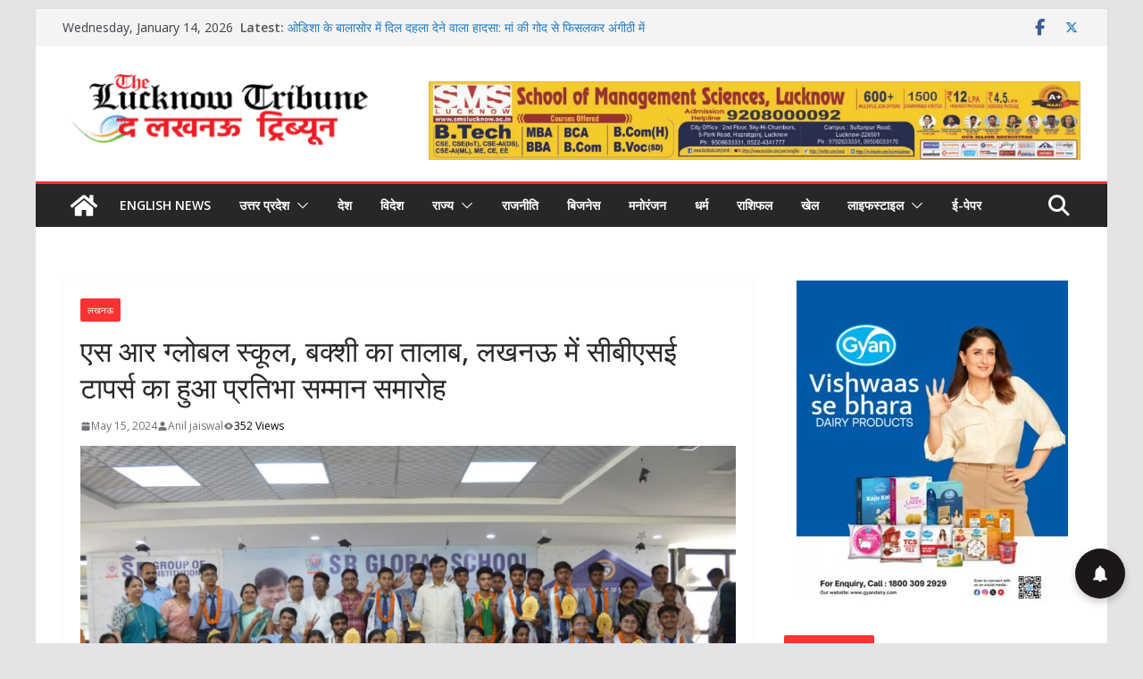

--- FILE ---
content_type: text/html; charset=UTF-8
request_url: https://thelucknowtribune.com/%E0%A4%8F%E0%A4%B8-%E0%A4%86%E0%A4%B0-%E0%A4%97%E0%A5%8D%E0%A4%B2%E0%A5%8B%E0%A4%AC%E0%A4%B2-%E0%A4%B8%E0%A5%8D%E0%A4%95%E0%A5%82%E0%A4%B2-%E0%A4%AC%E0%A4%95%E0%A5%8D%E0%A4%B6%E0%A5%80-%E0%A4%95/
body_size: 53824
content:
		<!doctype html>
		<html lang="en-US">
		
<head>

			<meta charset="UTF-8"/>
		<meta name="viewport" content="width=device-width, initial-scale=1">
		<link rel="profile" href="http://gmpg.org/xfn/11"/>
		
	<meta name='robots' content='index, follow, max-image-preview:large, max-snippet:-1, max-video-preview:-1' />

	<!-- This site is optimized with the Yoast SEO plugin v26.6 - https://yoast.com/wordpress/plugins/seo/ -->
	<title>एस आर ग्लोबल स्कूल, बक्शी का तालाब, लखनऊ में सीबीएसई टापर्स का हुआ प्रतिभा सम्मान समारोह - The Lucknow Tribune</title>
	<link rel="canonical" href="https://thelucknowtribune.com/एस-आर-ग्लोबल-स्कूल-बक्शी-क/" />
	<meta property="og:locale" content="en_US" />
	<meta property="og:type" content="article" />
	<meta property="og:title" content="एस आर ग्लोबल स्कूल, बक्शी का तालाब, लखनऊ में सीबीएसई टापर्स का हुआ प्रतिभा सम्मान समारोह - The Lucknow Tribune" />
	<meta property="og:description" content="एस आर ग्लोबल स्कूल, बक्शी का तालाब, लखनऊ में आज सीबीएसई बोर्ड परीक्षा परिणाम 2024 की उद्घोषणा के उपरांत सभी" />
	<meta property="og:url" content="https://thelucknowtribune.com/एस-आर-ग्लोबल-स्कूल-बक्शी-क/" />
	<meta property="og:site_name" content="The Lucknow Tribune" />
	<meta property="article:published_time" content="2024-05-15T11:33:35+00:00" />
	<meta property="og:image" content="https://thelucknowtribune.com/wp-content/uploads/2024/05/WhatsApp-Image-2024-05-15-at-4.45.09-PM.jpeg" />
	<meta property="og:image:width" content="1600" />
	<meta property="og:image:height" content="1063" />
	<meta property="og:image:type" content="image/jpeg" />
	<meta name="author" content="Anil jaiswal" />
	<meta name="twitter:card" content="summary_large_image" />
	<meta name="twitter:label1" content="Written by" />
	<meta name="twitter:data1" content="Anil jaiswal" />
	<script type="application/ld+json" class="yoast-schema-graph">{"@context":"https://schema.org","@graph":[{"@type":"Article","@id":"https://thelucknowtribune.com/%e0%a4%8f%e0%a4%b8-%e0%a4%86%e0%a4%b0-%e0%a4%97%e0%a5%8d%e0%a4%b2%e0%a5%8b%e0%a4%ac%e0%a4%b2-%e0%a4%b8%e0%a5%8d%e0%a4%95%e0%a5%82%e0%a4%b2-%e0%a4%ac%e0%a4%95%e0%a5%8d%e0%a4%b6%e0%a5%80-%e0%a4%95/#article","isPartOf":{"@id":"https://thelucknowtribune.com/%e0%a4%8f%e0%a4%b8-%e0%a4%86%e0%a4%b0-%e0%a4%97%e0%a5%8d%e0%a4%b2%e0%a5%8b%e0%a4%ac%e0%a4%b2-%e0%a4%b8%e0%a5%8d%e0%a4%95%e0%a5%82%e0%a4%b2-%e0%a4%ac%e0%a4%95%e0%a5%8d%e0%a4%b6%e0%a5%80-%e0%a4%95/"},"author":{"name":"Anil jaiswal","@id":"https://thelucknowtribune.com/#/schema/person/5b626dbb26f04872547716319429750e"},"headline":"एस आर ग्लोबल स्कूल, बक्शी का तालाब, लखनऊ में सीबीएसई टापर्स का हुआ प्रतिभा सम्मान समारोह","datePublished":"2024-05-15T11:33:35+00:00","mainEntityOfPage":{"@id":"https://thelucknowtribune.com/%e0%a4%8f%e0%a4%b8-%e0%a4%86%e0%a4%b0-%e0%a4%97%e0%a5%8d%e0%a4%b2%e0%a5%8b%e0%a4%ac%e0%a4%b2-%e0%a4%b8%e0%a5%8d%e0%a4%95%e0%a5%82%e0%a4%b2-%e0%a4%ac%e0%a4%95%e0%a5%8d%e0%a4%b6%e0%a5%80-%e0%a4%95/"},"wordCount":1,"publisher":{"@id":"https://thelucknowtribune.com/#organization"},"image":{"@id":"https://thelucknowtribune.com/%e0%a4%8f%e0%a4%b8-%e0%a4%86%e0%a4%b0-%e0%a4%97%e0%a5%8d%e0%a4%b2%e0%a5%8b%e0%a4%ac%e0%a4%b2-%e0%a4%b8%e0%a5%8d%e0%a4%95%e0%a5%82%e0%a4%b2-%e0%a4%ac%e0%a4%95%e0%a5%8d%e0%a4%b6%e0%a5%80-%e0%a4%95/#primaryimage"},"thumbnailUrl":"https://thelucknowtribune.com/wp-content/uploads/2024/05/WhatsApp-Image-2024-05-15-at-4.45.09-PM.jpeg","articleSection":["लखनऊ"],"inLanguage":"en-US"},{"@type":"WebPage","@id":"https://thelucknowtribune.com/%e0%a4%8f%e0%a4%b8-%e0%a4%86%e0%a4%b0-%e0%a4%97%e0%a5%8d%e0%a4%b2%e0%a5%8b%e0%a4%ac%e0%a4%b2-%e0%a4%b8%e0%a5%8d%e0%a4%95%e0%a5%82%e0%a4%b2-%e0%a4%ac%e0%a4%95%e0%a5%8d%e0%a4%b6%e0%a5%80-%e0%a4%95/","url":"https://thelucknowtribune.com/%e0%a4%8f%e0%a4%b8-%e0%a4%86%e0%a4%b0-%e0%a4%97%e0%a5%8d%e0%a4%b2%e0%a5%8b%e0%a4%ac%e0%a4%b2-%e0%a4%b8%e0%a5%8d%e0%a4%95%e0%a5%82%e0%a4%b2-%e0%a4%ac%e0%a4%95%e0%a5%8d%e0%a4%b6%e0%a5%80-%e0%a4%95/","name":"एस आर ग्लोबल स्कूल, बक्शी का तालाब, लखनऊ में सीबीएसई टापर्स का हुआ प्रतिभा सम्मान समारोह - The Lucknow Tribune","isPartOf":{"@id":"https://thelucknowtribune.com/#website"},"primaryImageOfPage":{"@id":"https://thelucknowtribune.com/%e0%a4%8f%e0%a4%b8-%e0%a4%86%e0%a4%b0-%e0%a4%97%e0%a5%8d%e0%a4%b2%e0%a5%8b%e0%a4%ac%e0%a4%b2-%e0%a4%b8%e0%a5%8d%e0%a4%95%e0%a5%82%e0%a4%b2-%e0%a4%ac%e0%a4%95%e0%a5%8d%e0%a4%b6%e0%a5%80-%e0%a4%95/#primaryimage"},"image":{"@id":"https://thelucknowtribune.com/%e0%a4%8f%e0%a4%b8-%e0%a4%86%e0%a4%b0-%e0%a4%97%e0%a5%8d%e0%a4%b2%e0%a5%8b%e0%a4%ac%e0%a4%b2-%e0%a4%b8%e0%a5%8d%e0%a4%95%e0%a5%82%e0%a4%b2-%e0%a4%ac%e0%a4%95%e0%a5%8d%e0%a4%b6%e0%a5%80-%e0%a4%95/#primaryimage"},"thumbnailUrl":"https://thelucknowtribune.com/wp-content/uploads/2024/05/WhatsApp-Image-2024-05-15-at-4.45.09-PM.jpeg","datePublished":"2024-05-15T11:33:35+00:00","breadcrumb":{"@id":"https://thelucknowtribune.com/%e0%a4%8f%e0%a4%b8-%e0%a4%86%e0%a4%b0-%e0%a4%97%e0%a5%8d%e0%a4%b2%e0%a5%8b%e0%a4%ac%e0%a4%b2-%e0%a4%b8%e0%a5%8d%e0%a4%95%e0%a5%82%e0%a4%b2-%e0%a4%ac%e0%a4%95%e0%a5%8d%e0%a4%b6%e0%a5%80-%e0%a4%95/#breadcrumb"},"inLanguage":"en-US","potentialAction":[{"@type":"ReadAction","target":["https://thelucknowtribune.com/%e0%a4%8f%e0%a4%b8-%e0%a4%86%e0%a4%b0-%e0%a4%97%e0%a5%8d%e0%a4%b2%e0%a5%8b%e0%a4%ac%e0%a4%b2-%e0%a4%b8%e0%a5%8d%e0%a4%95%e0%a5%82%e0%a4%b2-%e0%a4%ac%e0%a4%95%e0%a5%8d%e0%a4%b6%e0%a5%80-%e0%a4%95/"]}]},{"@type":"ImageObject","inLanguage":"en-US","@id":"https://thelucknowtribune.com/%e0%a4%8f%e0%a4%b8-%e0%a4%86%e0%a4%b0-%e0%a4%97%e0%a5%8d%e0%a4%b2%e0%a5%8b%e0%a4%ac%e0%a4%b2-%e0%a4%b8%e0%a5%8d%e0%a4%95%e0%a5%82%e0%a4%b2-%e0%a4%ac%e0%a4%95%e0%a5%8d%e0%a4%b6%e0%a5%80-%e0%a4%95/#primaryimage","url":"https://thelucknowtribune.com/wp-content/uploads/2024/05/WhatsApp-Image-2024-05-15-at-4.45.09-PM.jpeg","contentUrl":"https://thelucknowtribune.com/wp-content/uploads/2024/05/WhatsApp-Image-2024-05-15-at-4.45.09-PM.jpeg","width":1600,"height":1063},{"@type":"BreadcrumbList","@id":"https://thelucknowtribune.com/%e0%a4%8f%e0%a4%b8-%e0%a4%86%e0%a4%b0-%e0%a4%97%e0%a5%8d%e0%a4%b2%e0%a5%8b%e0%a4%ac%e0%a4%b2-%e0%a4%b8%e0%a5%8d%e0%a4%95%e0%a5%82%e0%a4%b2-%e0%a4%ac%e0%a4%95%e0%a5%8d%e0%a4%b6%e0%a5%80-%e0%a4%95/#breadcrumb","itemListElement":[{"@type":"ListItem","position":1,"name":"Home","item":"https://thelucknowtribune.com/"},{"@type":"ListItem","position":2,"name":"Blog","item":"https://thelucknowtribune.com/blog/"},{"@type":"ListItem","position":3,"name":"एस आर ग्लोबल स्कूल, बक्शी का तालाब, लखनऊ में सीबीएसई टापर्स का हुआ प्रतिभा सम्मान समारोह"}]},{"@type":"WebSite","@id":"https://thelucknowtribune.com/#website","url":"https://thelucknowtribune.com/","name":"The Lucknow Tribune","description":"breaking news up","publisher":{"@id":"https://thelucknowtribune.com/#organization"},"potentialAction":[{"@type":"SearchAction","target":{"@type":"EntryPoint","urlTemplate":"https://thelucknowtribune.com/?s={search_term_string}"},"query-input":{"@type":"PropertyValueSpecification","valueRequired":true,"valueName":"search_term_string"}}],"inLanguage":"en-US"},{"@type":"Organization","@id":"https://thelucknowtribune.com/#organization","name":"The Lucknow Tribune","url":"https://thelucknowtribune.com/","logo":{"@type":"ImageObject","inLanguage":"en-US","@id":"https://thelucknowtribune.com/#/schema/logo/image/","url":"https://thelucknowtribune.com/wp-content/uploads/2024/11/cropped-cropped-cropped-logo-01-e1661337211838.png","contentUrl":"https://thelucknowtribune.com/wp-content/uploads/2024/11/cropped-cropped-cropped-logo-01-e1661337211838.png","width":347,"height":89,"caption":"The Lucknow Tribune"},"image":{"@id":"https://thelucknowtribune.com/#/schema/logo/image/"}},{"@type":"Person","@id":"https://thelucknowtribune.com/#/schema/person/5b626dbb26f04872547716319429750e","name":"Anil jaiswal","image":{"@type":"ImageObject","inLanguage":"en-US","@id":"https://thelucknowtribune.com/#/schema/person/image/","url":"https://secure.gravatar.com/avatar/1f8236e4cbf59661e9965a9c63384d35d2d393924df4d6f728349ddc4ff78cdc?s=96&d=mm&r=g","contentUrl":"https://secure.gravatar.com/avatar/1f8236e4cbf59661e9965a9c63384d35d2d393924df4d6f728349ddc4ff78cdc?s=96&d=mm&r=g","caption":"Anil jaiswal"},"sameAs":["https://thelucknowtribune.com/"],"url":"https://thelucknowtribune.com/author/aniljaiswal/"}]}</script>
	<!-- / Yoast SEO plugin. -->


<link rel='dns-prefetch' href='//static.addtoany.com' />
<link rel='dns-prefetch' href='//push.aplu.io' />
<link rel='dns-prefetch' href='//fonts.googleapis.com' />
<link rel="alternate" type="application/rss+xml" title="The Lucknow Tribune &raquo; Feed" href="https://thelucknowtribune.com/feed/" />
<link rel="alternate" type="application/rss+xml" title="The Lucknow Tribune &raquo; Comments Feed" href="https://thelucknowtribune.com/comments/feed/" />
<link rel="alternate" title="oEmbed (JSON)" type="application/json+oembed" href="https://thelucknowtribune.com/wp-json/oembed/1.0/embed?url=https%3A%2F%2Fthelucknowtribune.com%2F%25e0%25a4%258f%25e0%25a4%25b8-%25e0%25a4%2586%25e0%25a4%25b0-%25e0%25a4%2597%25e0%25a5%258d%25e0%25a4%25b2%25e0%25a5%258b%25e0%25a4%25ac%25e0%25a4%25b2-%25e0%25a4%25b8%25e0%25a5%258d%25e0%25a4%2595%25e0%25a5%2582%25e0%25a4%25b2-%25e0%25a4%25ac%25e0%25a4%2595%25e0%25a5%258d%25e0%25a4%25b6%25e0%25a5%2580-%25e0%25a4%2595%2F" />
<link rel="alternate" title="oEmbed (XML)" type="text/xml+oembed" href="https://thelucknowtribune.com/wp-json/oembed/1.0/embed?url=https%3A%2F%2Fthelucknowtribune.com%2F%25e0%25a4%258f%25e0%25a4%25b8-%25e0%25a4%2586%25e0%25a4%25b0-%25e0%25a4%2597%25e0%25a5%258d%25e0%25a4%25b2%25e0%25a5%258b%25e0%25a4%25ac%25e0%25a4%25b2-%25e0%25a4%25b8%25e0%25a5%258d%25e0%25a4%2595%25e0%25a5%2582%25e0%25a4%25b2-%25e0%25a4%25ac%25e0%25a4%2595%25e0%25a5%258d%25e0%25a4%25b6%25e0%25a5%2580-%25e0%25a4%2595%2F&#038;format=xml" />
<style id='wp-img-auto-sizes-contain-inline-css' type='text/css'>
img:is([sizes=auto i],[sizes^="auto," i]){contain-intrinsic-size:3000px 1500px}
/*# sourceURL=wp-img-auto-sizes-contain-inline-css */
</style>

<style id='wp-emoji-styles-inline-css' type='text/css'>

	img.wp-smiley, img.emoji {
		display: inline !important;
		border: none !important;
		box-shadow: none !important;
		height: 1em !important;
		width: 1em !important;
		margin: 0 0.07em !important;
		vertical-align: -0.1em !important;
		background: none !important;
		padding: 0 !important;
	}
/*# sourceURL=wp-emoji-styles-inline-css */
</style>
<link rel='stylesheet' id='wp-block-library-css' href='https://thelucknowtribune.com/wp-includes/css/dist/block-library/style.min.css?ver=6.9' type='text/css' media='all' />
<style id='wp-block-paragraph-inline-css' type='text/css'>
.is-small-text{font-size:.875em}.is-regular-text{font-size:1em}.is-large-text{font-size:2.25em}.is-larger-text{font-size:3em}.has-drop-cap:not(:focus):first-letter{float:left;font-size:8.4em;font-style:normal;font-weight:100;line-height:.68;margin:.05em .1em 0 0;text-transform:uppercase}body.rtl .has-drop-cap:not(:focus):first-letter{float:none;margin-left:.1em}p.has-drop-cap.has-background{overflow:hidden}:root :where(p.has-background){padding:1.25em 2.375em}:where(p.has-text-color:not(.has-link-color)) a{color:inherit}p.has-text-align-left[style*="writing-mode:vertical-lr"],p.has-text-align-right[style*="writing-mode:vertical-rl"]{rotate:180deg}
/*# sourceURL=https://thelucknowtribune.com/wp-includes/blocks/paragraph/style.min.css */
</style>
<style id='global-styles-inline-css' type='text/css'>
:root{--wp--preset--aspect-ratio--square: 1;--wp--preset--aspect-ratio--4-3: 4/3;--wp--preset--aspect-ratio--3-4: 3/4;--wp--preset--aspect-ratio--3-2: 3/2;--wp--preset--aspect-ratio--2-3: 2/3;--wp--preset--aspect-ratio--16-9: 16/9;--wp--preset--aspect-ratio--9-16: 9/16;--wp--preset--color--black: #000000;--wp--preset--color--cyan-bluish-gray: #abb8c3;--wp--preset--color--white: #ffffff;--wp--preset--color--pale-pink: #f78da7;--wp--preset--color--vivid-red: #cf2e2e;--wp--preset--color--luminous-vivid-orange: #ff6900;--wp--preset--color--luminous-vivid-amber: #fcb900;--wp--preset--color--light-green-cyan: #7bdcb5;--wp--preset--color--vivid-green-cyan: #00d084;--wp--preset--color--pale-cyan-blue: #8ed1fc;--wp--preset--color--vivid-cyan-blue: #0693e3;--wp--preset--color--vivid-purple: #9b51e0;--wp--preset--color--cm-color-1: #257BC1;--wp--preset--color--cm-color-2: #2270B0;--wp--preset--color--cm-color-3: #FFFFFF;--wp--preset--color--cm-color-4: #F9FEFD;--wp--preset--color--cm-color-5: #27272A;--wp--preset--color--cm-color-6: #16181A;--wp--preset--color--cm-color-7: #8F8F8F;--wp--preset--color--cm-color-8: #FFFFFF;--wp--preset--color--cm-color-9: #C7C7C7;--wp--preset--gradient--vivid-cyan-blue-to-vivid-purple: linear-gradient(135deg,rgb(6,147,227) 0%,rgb(155,81,224) 100%);--wp--preset--gradient--light-green-cyan-to-vivid-green-cyan: linear-gradient(135deg,rgb(122,220,180) 0%,rgb(0,208,130) 100%);--wp--preset--gradient--luminous-vivid-amber-to-luminous-vivid-orange: linear-gradient(135deg,rgb(252,185,0) 0%,rgb(255,105,0) 100%);--wp--preset--gradient--luminous-vivid-orange-to-vivid-red: linear-gradient(135deg,rgb(255,105,0) 0%,rgb(207,46,46) 100%);--wp--preset--gradient--very-light-gray-to-cyan-bluish-gray: linear-gradient(135deg,rgb(238,238,238) 0%,rgb(169,184,195) 100%);--wp--preset--gradient--cool-to-warm-spectrum: linear-gradient(135deg,rgb(74,234,220) 0%,rgb(151,120,209) 20%,rgb(207,42,186) 40%,rgb(238,44,130) 60%,rgb(251,105,98) 80%,rgb(254,248,76) 100%);--wp--preset--gradient--blush-light-purple: linear-gradient(135deg,rgb(255,206,236) 0%,rgb(152,150,240) 100%);--wp--preset--gradient--blush-bordeaux: linear-gradient(135deg,rgb(254,205,165) 0%,rgb(254,45,45) 50%,rgb(107,0,62) 100%);--wp--preset--gradient--luminous-dusk: linear-gradient(135deg,rgb(255,203,112) 0%,rgb(199,81,192) 50%,rgb(65,88,208) 100%);--wp--preset--gradient--pale-ocean: linear-gradient(135deg,rgb(255,245,203) 0%,rgb(182,227,212) 50%,rgb(51,167,181) 100%);--wp--preset--gradient--electric-grass: linear-gradient(135deg,rgb(202,248,128) 0%,rgb(113,206,126) 100%);--wp--preset--gradient--midnight: linear-gradient(135deg,rgb(2,3,129) 0%,rgb(40,116,252) 100%);--wp--preset--font-size--small: 13px;--wp--preset--font-size--medium: 16px;--wp--preset--font-size--large: 20px;--wp--preset--font-size--x-large: 24px;--wp--preset--font-size--xx-large: 30px;--wp--preset--font-size--huge: 36px;--wp--preset--font-family--dm-sans: DM Sans, sans-serif;--wp--preset--font-family--public-sans: Public Sans, sans-serif;--wp--preset--font-family--roboto: Roboto, sans-serif;--wp--preset--font-family--segoe-ui: Segoe UI, Arial, sans-serif;--wp--preset--font-family--ibm-plex-serif: IBM Plex Serif, sans-serif;--wp--preset--font-family--inter: Inter, sans-serif;--wp--preset--spacing--20: 0.44rem;--wp--preset--spacing--30: 0.67rem;--wp--preset--spacing--40: 1rem;--wp--preset--spacing--50: 1.5rem;--wp--preset--spacing--60: 2.25rem;--wp--preset--spacing--70: 3.38rem;--wp--preset--spacing--80: 5.06rem;--wp--preset--shadow--natural: 6px 6px 9px rgba(0, 0, 0, 0.2);--wp--preset--shadow--deep: 12px 12px 50px rgba(0, 0, 0, 0.4);--wp--preset--shadow--sharp: 6px 6px 0px rgba(0, 0, 0, 0.2);--wp--preset--shadow--outlined: 6px 6px 0px -3px rgb(255, 255, 255), 6px 6px rgb(0, 0, 0);--wp--preset--shadow--crisp: 6px 6px 0px rgb(0, 0, 0);}:root { --wp--style--global--content-size: 760px;--wp--style--global--wide-size: 1160px; }:where(body) { margin: 0; }.wp-site-blocks > .alignleft { float: left; margin-right: 2em; }.wp-site-blocks > .alignright { float: right; margin-left: 2em; }.wp-site-blocks > .aligncenter { justify-content: center; margin-left: auto; margin-right: auto; }:where(.wp-site-blocks) > * { margin-block-start: 24px; margin-block-end: 0; }:where(.wp-site-blocks) > :first-child { margin-block-start: 0; }:where(.wp-site-blocks) > :last-child { margin-block-end: 0; }:root { --wp--style--block-gap: 24px; }:root :where(.is-layout-flow) > :first-child{margin-block-start: 0;}:root :where(.is-layout-flow) > :last-child{margin-block-end: 0;}:root :where(.is-layout-flow) > *{margin-block-start: 24px;margin-block-end: 0;}:root :where(.is-layout-constrained) > :first-child{margin-block-start: 0;}:root :where(.is-layout-constrained) > :last-child{margin-block-end: 0;}:root :where(.is-layout-constrained) > *{margin-block-start: 24px;margin-block-end: 0;}:root :where(.is-layout-flex){gap: 24px;}:root :where(.is-layout-grid){gap: 24px;}.is-layout-flow > .alignleft{float: left;margin-inline-start: 0;margin-inline-end: 2em;}.is-layout-flow > .alignright{float: right;margin-inline-start: 2em;margin-inline-end: 0;}.is-layout-flow > .aligncenter{margin-left: auto !important;margin-right: auto !important;}.is-layout-constrained > .alignleft{float: left;margin-inline-start: 0;margin-inline-end: 2em;}.is-layout-constrained > .alignright{float: right;margin-inline-start: 2em;margin-inline-end: 0;}.is-layout-constrained > .aligncenter{margin-left: auto !important;margin-right: auto !important;}.is-layout-constrained > :where(:not(.alignleft):not(.alignright):not(.alignfull)){max-width: var(--wp--style--global--content-size);margin-left: auto !important;margin-right: auto !important;}.is-layout-constrained > .alignwide{max-width: var(--wp--style--global--wide-size);}body .is-layout-flex{display: flex;}.is-layout-flex{flex-wrap: wrap;align-items: center;}.is-layout-flex > :is(*, div){margin: 0;}body .is-layout-grid{display: grid;}.is-layout-grid > :is(*, div){margin: 0;}body{padding-top: 0px;padding-right: 0px;padding-bottom: 0px;padding-left: 0px;}a:where(:not(.wp-element-button)){text-decoration: underline;}:root :where(.wp-element-button, .wp-block-button__link){background-color: #32373c;border-width: 0;color: #fff;font-family: inherit;font-size: inherit;font-style: inherit;font-weight: inherit;letter-spacing: inherit;line-height: inherit;padding-top: calc(0.667em + 2px);padding-right: calc(1.333em + 2px);padding-bottom: calc(0.667em + 2px);padding-left: calc(1.333em + 2px);text-decoration: none;text-transform: inherit;}.has-black-color{color: var(--wp--preset--color--black) !important;}.has-cyan-bluish-gray-color{color: var(--wp--preset--color--cyan-bluish-gray) !important;}.has-white-color{color: var(--wp--preset--color--white) !important;}.has-pale-pink-color{color: var(--wp--preset--color--pale-pink) !important;}.has-vivid-red-color{color: var(--wp--preset--color--vivid-red) !important;}.has-luminous-vivid-orange-color{color: var(--wp--preset--color--luminous-vivid-orange) !important;}.has-luminous-vivid-amber-color{color: var(--wp--preset--color--luminous-vivid-amber) !important;}.has-light-green-cyan-color{color: var(--wp--preset--color--light-green-cyan) !important;}.has-vivid-green-cyan-color{color: var(--wp--preset--color--vivid-green-cyan) !important;}.has-pale-cyan-blue-color{color: var(--wp--preset--color--pale-cyan-blue) !important;}.has-vivid-cyan-blue-color{color: var(--wp--preset--color--vivid-cyan-blue) !important;}.has-vivid-purple-color{color: var(--wp--preset--color--vivid-purple) !important;}.has-cm-color-1-color{color: var(--wp--preset--color--cm-color-1) !important;}.has-cm-color-2-color{color: var(--wp--preset--color--cm-color-2) !important;}.has-cm-color-3-color{color: var(--wp--preset--color--cm-color-3) !important;}.has-cm-color-4-color{color: var(--wp--preset--color--cm-color-4) !important;}.has-cm-color-5-color{color: var(--wp--preset--color--cm-color-5) !important;}.has-cm-color-6-color{color: var(--wp--preset--color--cm-color-6) !important;}.has-cm-color-7-color{color: var(--wp--preset--color--cm-color-7) !important;}.has-cm-color-8-color{color: var(--wp--preset--color--cm-color-8) !important;}.has-cm-color-9-color{color: var(--wp--preset--color--cm-color-9) !important;}.has-black-background-color{background-color: var(--wp--preset--color--black) !important;}.has-cyan-bluish-gray-background-color{background-color: var(--wp--preset--color--cyan-bluish-gray) !important;}.has-white-background-color{background-color: var(--wp--preset--color--white) !important;}.has-pale-pink-background-color{background-color: var(--wp--preset--color--pale-pink) !important;}.has-vivid-red-background-color{background-color: var(--wp--preset--color--vivid-red) !important;}.has-luminous-vivid-orange-background-color{background-color: var(--wp--preset--color--luminous-vivid-orange) !important;}.has-luminous-vivid-amber-background-color{background-color: var(--wp--preset--color--luminous-vivid-amber) !important;}.has-light-green-cyan-background-color{background-color: var(--wp--preset--color--light-green-cyan) !important;}.has-vivid-green-cyan-background-color{background-color: var(--wp--preset--color--vivid-green-cyan) !important;}.has-pale-cyan-blue-background-color{background-color: var(--wp--preset--color--pale-cyan-blue) !important;}.has-vivid-cyan-blue-background-color{background-color: var(--wp--preset--color--vivid-cyan-blue) !important;}.has-vivid-purple-background-color{background-color: var(--wp--preset--color--vivid-purple) !important;}.has-cm-color-1-background-color{background-color: var(--wp--preset--color--cm-color-1) !important;}.has-cm-color-2-background-color{background-color: var(--wp--preset--color--cm-color-2) !important;}.has-cm-color-3-background-color{background-color: var(--wp--preset--color--cm-color-3) !important;}.has-cm-color-4-background-color{background-color: var(--wp--preset--color--cm-color-4) !important;}.has-cm-color-5-background-color{background-color: var(--wp--preset--color--cm-color-5) !important;}.has-cm-color-6-background-color{background-color: var(--wp--preset--color--cm-color-6) !important;}.has-cm-color-7-background-color{background-color: var(--wp--preset--color--cm-color-7) !important;}.has-cm-color-8-background-color{background-color: var(--wp--preset--color--cm-color-8) !important;}.has-cm-color-9-background-color{background-color: var(--wp--preset--color--cm-color-9) !important;}.has-black-border-color{border-color: var(--wp--preset--color--black) !important;}.has-cyan-bluish-gray-border-color{border-color: var(--wp--preset--color--cyan-bluish-gray) !important;}.has-white-border-color{border-color: var(--wp--preset--color--white) !important;}.has-pale-pink-border-color{border-color: var(--wp--preset--color--pale-pink) !important;}.has-vivid-red-border-color{border-color: var(--wp--preset--color--vivid-red) !important;}.has-luminous-vivid-orange-border-color{border-color: var(--wp--preset--color--luminous-vivid-orange) !important;}.has-luminous-vivid-amber-border-color{border-color: var(--wp--preset--color--luminous-vivid-amber) !important;}.has-light-green-cyan-border-color{border-color: var(--wp--preset--color--light-green-cyan) !important;}.has-vivid-green-cyan-border-color{border-color: var(--wp--preset--color--vivid-green-cyan) !important;}.has-pale-cyan-blue-border-color{border-color: var(--wp--preset--color--pale-cyan-blue) !important;}.has-vivid-cyan-blue-border-color{border-color: var(--wp--preset--color--vivid-cyan-blue) !important;}.has-vivid-purple-border-color{border-color: var(--wp--preset--color--vivid-purple) !important;}.has-cm-color-1-border-color{border-color: var(--wp--preset--color--cm-color-1) !important;}.has-cm-color-2-border-color{border-color: var(--wp--preset--color--cm-color-2) !important;}.has-cm-color-3-border-color{border-color: var(--wp--preset--color--cm-color-3) !important;}.has-cm-color-4-border-color{border-color: var(--wp--preset--color--cm-color-4) !important;}.has-cm-color-5-border-color{border-color: var(--wp--preset--color--cm-color-5) !important;}.has-cm-color-6-border-color{border-color: var(--wp--preset--color--cm-color-6) !important;}.has-cm-color-7-border-color{border-color: var(--wp--preset--color--cm-color-7) !important;}.has-cm-color-8-border-color{border-color: var(--wp--preset--color--cm-color-8) !important;}.has-cm-color-9-border-color{border-color: var(--wp--preset--color--cm-color-9) !important;}.has-vivid-cyan-blue-to-vivid-purple-gradient-background{background: var(--wp--preset--gradient--vivid-cyan-blue-to-vivid-purple) !important;}.has-light-green-cyan-to-vivid-green-cyan-gradient-background{background: var(--wp--preset--gradient--light-green-cyan-to-vivid-green-cyan) !important;}.has-luminous-vivid-amber-to-luminous-vivid-orange-gradient-background{background: var(--wp--preset--gradient--luminous-vivid-amber-to-luminous-vivid-orange) !important;}.has-luminous-vivid-orange-to-vivid-red-gradient-background{background: var(--wp--preset--gradient--luminous-vivid-orange-to-vivid-red) !important;}.has-very-light-gray-to-cyan-bluish-gray-gradient-background{background: var(--wp--preset--gradient--very-light-gray-to-cyan-bluish-gray) !important;}.has-cool-to-warm-spectrum-gradient-background{background: var(--wp--preset--gradient--cool-to-warm-spectrum) !important;}.has-blush-light-purple-gradient-background{background: var(--wp--preset--gradient--blush-light-purple) !important;}.has-blush-bordeaux-gradient-background{background: var(--wp--preset--gradient--blush-bordeaux) !important;}.has-luminous-dusk-gradient-background{background: var(--wp--preset--gradient--luminous-dusk) !important;}.has-pale-ocean-gradient-background{background: var(--wp--preset--gradient--pale-ocean) !important;}.has-electric-grass-gradient-background{background: var(--wp--preset--gradient--electric-grass) !important;}.has-midnight-gradient-background{background: var(--wp--preset--gradient--midnight) !important;}.has-small-font-size{font-size: var(--wp--preset--font-size--small) !important;}.has-medium-font-size{font-size: var(--wp--preset--font-size--medium) !important;}.has-large-font-size{font-size: var(--wp--preset--font-size--large) !important;}.has-x-large-font-size{font-size: var(--wp--preset--font-size--x-large) !important;}.has-xx-large-font-size{font-size: var(--wp--preset--font-size--xx-large) !important;}.has-huge-font-size{font-size: var(--wp--preset--font-size--huge) !important;}.has-dm-sans-font-family{font-family: var(--wp--preset--font-family--dm-sans) !important;}.has-public-sans-font-family{font-family: var(--wp--preset--font-family--public-sans) !important;}.has-roboto-font-family{font-family: var(--wp--preset--font-family--roboto) !important;}.has-segoe-ui-font-family{font-family: var(--wp--preset--font-family--segoe-ui) !important;}.has-ibm-plex-serif-font-family{font-family: var(--wp--preset--font-family--ibm-plex-serif) !important;}.has-inter-font-family{font-family: var(--wp--preset--font-family--inter) !important;}
/*# sourceURL=global-styles-inline-css */
</style>

<link rel='stylesheet' id='colormag_style-css' href='https://thelucknowtribune.com/wp-content/themes/colormag/style.css?ver=1768411792' type='text/css' media='all' />
<style id='colormag_style-inline-css' type='text/css'>
.colormag-button,
			blockquote, button,
			input[type=reset],
			input[type=button],
			input[type=submit],
			.cm-home-icon.front_page_on,
			.cm-post-categories a,
			.cm-primary-nav ul li ul li:hover,
			.cm-primary-nav ul li.current-menu-item,
			.cm-primary-nav ul li.current_page_ancestor,
			.cm-primary-nav ul li.current-menu-ancestor,
			.cm-primary-nav ul li.current_page_item,
			.cm-primary-nav ul li:hover,
			.cm-primary-nav ul li.focus,
			.cm-mobile-nav li a:hover,
			.colormag-header-clean #cm-primary-nav .cm-menu-toggle:hover,
			.cm-header .cm-mobile-nav li:hover,
			.cm-header .cm-mobile-nav li.current-page-ancestor,
			.cm-header .cm-mobile-nav li.current-menu-ancestor,
			.cm-header .cm-mobile-nav li.current-page-item,
			.cm-header .cm-mobile-nav li.current-menu-item,
			.cm-primary-nav ul li.focus > a,
			.cm-layout-2 .cm-primary-nav ul ul.sub-menu li.focus > a,
			.cm-mobile-nav .current-menu-item>a, .cm-mobile-nav .current_page_item>a,
			.colormag-header-clean .cm-mobile-nav li:hover > a,
			.colormag-header-clean .cm-mobile-nav li.current-page-ancestor > a,
			.colormag-header-clean .cm-mobile-nav li.current-menu-ancestor > a,
			.colormag-header-clean .cm-mobile-nav li.current-page-item > a,
			.colormag-header-clean .cm-mobile-nav li.current-menu-item > a,
			.fa.search-top:hover,
			.widget_call_to_action .btn--primary,
			.colormag-footer--classic .cm-footer-cols .cm-row .cm-widget-title span::before,
			.colormag-footer--classic-bordered .cm-footer-cols .cm-row .cm-widget-title span::before,
			.cm-featured-posts .cm-widget-title span,
			.cm-featured-category-slider-widget .cm-slide-content .cm-entry-header-meta .cm-post-categories a,
			.cm-highlighted-posts .cm-post-content .cm-entry-header-meta .cm-post-categories a,
			.cm-category-slide-next, .cm-category-slide-prev, .slide-next,
			.slide-prev, .cm-tabbed-widget ul li, .cm-posts .wp-pagenavi .current,
			.cm-posts .wp-pagenavi a:hover, .cm-secondary .cm-widget-title span,
			.cm-posts .post .cm-post-content .cm-entry-header-meta .cm-post-categories a,
			.cm-page-header .cm-page-title span, .entry-meta .post-format i,
			.format-link .cm-entry-summary a, .cm-entry-button, .infinite-scroll .tg-infinite-scroll,
			.no-more-post-text, .pagination span,
			.comments-area .comment-author-link span,
			.cm-footer-cols .cm-row .cm-widget-title span,
			.advertisement_above_footer .cm-widget-title span,
			.error, .cm-primary .cm-widget-title span,
			.related-posts-wrapper.style-three .cm-post-content .cm-entry-title a:hover:before,
			.cm-slider-area .cm-widget-title span,
			.cm-beside-slider-widget .cm-widget-title span,
			.top-full-width-sidebar .cm-widget-title span,
			.wp-block-quote, .wp-block-quote.is-style-large,
			.wp-block-quote.has-text-align-right,
			.cm-error-404 .cm-btn, .widget .wp-block-heading, .wp-block-search button,
			.widget a::before, .cm-post-date a::before,
			.byline a::before,
			.colormag-footer--classic-bordered .cm-widget-title::before,
			.wp-block-button__link,
			#cm-tertiary .cm-widget-title span,
			.link-pagination .post-page-numbers.current,
			.wp-block-query-pagination-numbers .page-numbers.current,
			.wp-element-button,
			.wp-block-button .wp-block-button__link,
			.wp-element-button,
			.cm-layout-2 .cm-primary-nav ul ul.sub-menu li:hover,
			.cm-layout-2 .cm-primary-nav ul ul.sub-menu li.current-menu-ancestor,
			.cm-layout-2 .cm-primary-nav ul ul.sub-menu li.current-menu-item,
			.cm-layout-2 .cm-primary-nav ul ul.sub-menu li.focus,
			.search-wrap button,
			.page-numbers .current,
			.cm-footer-builder .cm-widget-title span,
			.wp-block-search .wp-element-button:hover{background-color:#fc3232;}a,
			.cm-layout-2 #cm-primary-nav .fa.search-top:hover,
			.cm-layout-2 #cm-primary-nav.cm-mobile-nav .cm-random-post a:hover .fa-random,
			.cm-layout-2 #cm-primary-nav.cm-primary-nav .cm-random-post a:hover .fa-random,
			.cm-layout-2 .breaking-news .newsticker a:hover,
			.cm-layout-2 .cm-primary-nav ul li.current-menu-item > a,
			.cm-layout-2 .cm-primary-nav ul li.current_page_item > a,
			.cm-layout-2 .cm-primary-nav ul li:hover > a,
			.cm-layout-2 .cm-primary-nav ul li.focus > a
			.dark-skin .cm-layout-2-style-1 #cm-primary-nav.cm-primary-nav .cm-home-icon:hover .fa,
			.byline a:hover, .comments a:hover, .cm-edit-link a:hover, .cm-post-date a:hover,
			.social-links:not(.cm-header-actions .social-links) i.fa:hover, .cm-tag-links a:hover,
			.colormag-header-clean .social-links li:hover i.fa, .cm-layout-2-style-1 .social-links li:hover i.fa,
			.colormag-header-clean .breaking-news .newsticker a:hover, .widget_featured_posts .article-content .cm-entry-title a:hover,
			.widget_featured_slider .slide-content .cm-below-entry-meta .byline a:hover,
			.widget_featured_slider .slide-content .cm-below-entry-meta .comments a:hover,
			.widget_featured_slider .slide-content .cm-below-entry-meta .cm-post-date a:hover,
			.widget_featured_slider .slide-content .cm-entry-title a:hover,
			.widget_block_picture_news.widget_featured_posts .article-content .cm-entry-title a:hover,
			.widget_highlighted_posts .article-content .cm-below-entry-meta .byline a:hover,
			.widget_highlighted_posts .article-content .cm-below-entry-meta .comments a:hover,
			.widget_highlighted_posts .article-content .cm-below-entry-meta .cm-post-date a:hover,
			.widget_highlighted_posts .article-content .cm-entry-title a:hover, i.fa-arrow-up, i.fa-arrow-down,
			.cm-site-title a, #content .post .article-content .cm-entry-title a:hover, .entry-meta .byline i,
			.entry-meta .cat-links i, .entry-meta a, .post .cm-entry-title a:hover, .search .cm-entry-title a:hover,
			.entry-meta .comments-link a:hover, .entry-meta .cm-edit-link a:hover, .entry-meta .cm-post-date a:hover,
			.entry-meta .cm-tag-links a:hover, .single #content .tags a:hover, .count, .next a:hover, .previous a:hover,
			.related-posts-main-title .fa, .single-related-posts .article-content .cm-entry-title a:hover,
			.pagination a span:hover,
			#content .comments-area a.comment-cm-edit-link:hover, #content .comments-area a.comment-permalink:hover,
			#content .comments-area article header cite a:hover, .comments-area .comment-author-link a:hover,
			.comment .comment-reply-link:hover,
			.nav-next a, .nav-previous a,
			#cm-footer .cm-footer-menu ul li a:hover,
			.cm-footer-cols .cm-row a:hover, a#scroll-up i, .related-posts-wrapper-flyout .cm-entry-title a:hover,
			.human-diff-time .human-diff-time-display:hover,
			.cm-layout-2-style-1 #cm-primary-nav .fa:hover,
			.cm-footer-bar a,
			.cm-post-date a:hover,
			.cm-author a:hover,
			.cm-comments-link a:hover,
			.cm-tag-links a:hover,
			.cm-edit-link a:hover,
			.cm-footer-bar .copyright a,
			.cm-featured-posts .cm-entry-title a:hover,
			.cm-posts .post .cm-post-content .cm-entry-title a:hover,
			.cm-posts .post .single-title-above .cm-entry-title a:hover,
			.cm-layout-2 .cm-primary-nav ul li:hover > a,
			.cm-layout-2 #cm-primary-nav .fa:hover,
			.cm-entry-title a:hover,
			button:hover, input[type="button"]:hover,
			input[type="reset"]:hover,
			input[type="submit"]:hover,
			.wp-block-button .wp-block-button__link:hover,
			.cm-button:hover,
			.wp-element-button:hover,
			li.product .added_to_cart:hover,
			.comments-area .comment-permalink:hover,
			.cm-footer-bar-area .cm-footer-bar__2 a{color:#fc3232;}#cm-primary-nav,
			.cm-contained .cm-header-2 .cm-row, .cm-header-builder.cm-full-width .cm-main-header .cm-header-bottom-row{border-top-color:#fc3232;}.cm-layout-2 #cm-primary-nav,
			.cm-layout-2 .cm-primary-nav ul ul.sub-menu li:hover,
			.cm-layout-2 .cm-primary-nav ul > li:hover > a,
			.cm-layout-2 .cm-primary-nav ul > li.current-menu-item > a,
			.cm-layout-2 .cm-primary-nav ul > li.current-menu-ancestor > a,
			.cm-layout-2 .cm-primary-nav ul ul.sub-menu li.current-menu-ancestor,
			.cm-layout-2 .cm-primary-nav ul ul.sub-menu li.current-menu-item,
			.cm-layout-2 .cm-primary-nav ul ul.sub-menu li.focus,
			cm-layout-2 .cm-primary-nav ul ul.sub-menu li.current-menu-ancestor,
			cm-layout-2 .cm-primary-nav ul ul.sub-menu li.current-menu-item,
			cm-layout-2 #cm-primary-nav .cm-menu-toggle:hover,
			cm-layout-2 #cm-primary-nav.cm-mobile-nav .cm-menu-toggle,
			cm-layout-2 .cm-primary-nav ul > li:hover > a,
			cm-layout-2 .cm-primary-nav ul > li.current-menu-item > a,
			cm-layout-2 .cm-primary-nav ul > li.current-menu-ancestor > a,
			.cm-layout-2 .cm-primary-nav ul li.focus > a, .pagination a span:hover,
			.cm-error-404 .cm-btn,
			.single-post .cm-post-categories a::after,
			.widget .block-title,
			.cm-layout-2 .cm-primary-nav ul li.focus > a,
			button,
			input[type="button"],
			input[type="reset"],
			input[type="submit"],
			.wp-block-button .wp-block-button__link,
			.cm-button,
			.wp-element-button,
			li.product .added_to_cart{border-color:#fc3232;}.cm-secondary .cm-widget-title,
			#cm-tertiary .cm-widget-title,
			.widget_featured_posts .widget-title,
			#secondary .widget-title,
			#cm-tertiary .widget-title,
			.cm-page-header .cm-page-title,
			.cm-footer-cols .cm-row .widget-title,
			.advertisement_above_footer .widget-title,
			#primary .widget-title,
			.widget_slider_area .widget-title,
			.widget_beside_slider .widget-title,
			.top-full-width-sidebar .widget-title,
			.cm-footer-cols .cm-row .cm-widget-title,
			.cm-footer-bar .copyright a,
			.cm-layout-2.cm-layout-2-style-2 #cm-primary-nav,
			.cm-layout-2 .cm-primary-nav ul > li:hover > a,
			.cm-footer-builder .cm-widget-title,
			.cm-layout-2 .cm-primary-nav ul > li.current-menu-item > a{border-bottom-color:#fc3232;}body{color:#000000;}.cm-posts .post{box-shadow:0px 0px 2px 0px #E4E4E7;}body,
			button,
			input,
			select,
			textarea,
			blockquote p,
			.entry-meta,
			.cm-entry-button,
			dl,
			.previous a,
			.next a,
			.nav-previous a,
			.nav-next a,
			#respond h3#reply-title #cancel-comment-reply-link,
			#respond form input[type="text"],
			#respond form textarea,
			.cm-secondary .widget,
			.cm-error-404 .widget,
			.cm-entry-summary p{font-family:Open Sans;font-size:18px;}h1 ,h2, h3, h4, h5, h6{font-family:Open Sans;font-style:inherit;}.cm-primary-nav ul li a{font-weight:600;font-size:14px;}@media screen and (min-width: 992px) {.cm-primary{width:70%;}}#cm-primary-nav{border-top-width:3px;}.colormag-button,
			input[type="reset"],
			input[type="button"],
			input[type="submit"],
			button,
			.cm-entry-button span,
			.wp-block-button .wp-block-button__link{color:#ffffff;}.cm-content{background-color:#ffffff;background-size:contain;}.cm-header .cm-menu-toggle svg,
			.cm-header .cm-menu-toggle svg{fill:#fff;}.cm-footer-bar-area .cm-footer-bar__2 a{color:#207daf;}.colormag-button,
			blockquote, button,
			input[type=reset],
			input[type=button],
			input[type=submit],
			.cm-home-icon.front_page_on,
			.cm-post-categories a,
			.cm-primary-nav ul li ul li:hover,
			.cm-primary-nav ul li.current-menu-item,
			.cm-primary-nav ul li.current_page_ancestor,
			.cm-primary-nav ul li.current-menu-ancestor,
			.cm-primary-nav ul li.current_page_item,
			.cm-primary-nav ul li:hover,
			.cm-primary-nav ul li.focus,
			.cm-mobile-nav li a:hover,
			.colormag-header-clean #cm-primary-nav .cm-menu-toggle:hover,
			.cm-header .cm-mobile-nav li:hover,
			.cm-header .cm-mobile-nav li.current-page-ancestor,
			.cm-header .cm-mobile-nav li.current-menu-ancestor,
			.cm-header .cm-mobile-nav li.current-page-item,
			.cm-header .cm-mobile-nav li.current-menu-item,
			.cm-primary-nav ul li.focus > a,
			.cm-layout-2 .cm-primary-nav ul ul.sub-menu li.focus > a,
			.cm-mobile-nav .current-menu-item>a, .cm-mobile-nav .current_page_item>a,
			.colormag-header-clean .cm-mobile-nav li:hover > a,
			.colormag-header-clean .cm-mobile-nav li.current-page-ancestor > a,
			.colormag-header-clean .cm-mobile-nav li.current-menu-ancestor > a,
			.colormag-header-clean .cm-mobile-nav li.current-page-item > a,
			.colormag-header-clean .cm-mobile-nav li.current-menu-item > a,
			.fa.search-top:hover,
			.widget_call_to_action .btn--primary,
			.colormag-footer--classic .cm-footer-cols .cm-row .cm-widget-title span::before,
			.colormag-footer--classic-bordered .cm-footer-cols .cm-row .cm-widget-title span::before,
			.cm-featured-posts .cm-widget-title span,
			.cm-featured-category-slider-widget .cm-slide-content .cm-entry-header-meta .cm-post-categories a,
			.cm-highlighted-posts .cm-post-content .cm-entry-header-meta .cm-post-categories a,
			.cm-category-slide-next, .cm-category-slide-prev, .slide-next,
			.slide-prev, .cm-tabbed-widget ul li, .cm-posts .wp-pagenavi .current,
			.cm-posts .wp-pagenavi a:hover, .cm-secondary .cm-widget-title span,
			.cm-posts .post .cm-post-content .cm-entry-header-meta .cm-post-categories a,
			.cm-page-header .cm-page-title span, .entry-meta .post-format i,
			.format-link .cm-entry-summary a, .cm-entry-button, .infinite-scroll .tg-infinite-scroll,
			.no-more-post-text, .pagination span,
			.comments-area .comment-author-link span,
			.cm-footer-cols .cm-row .cm-widget-title span,
			.advertisement_above_footer .cm-widget-title span,
			.error, .cm-primary .cm-widget-title span,
			.related-posts-wrapper.style-three .cm-post-content .cm-entry-title a:hover:before,
			.cm-slider-area .cm-widget-title span,
			.cm-beside-slider-widget .cm-widget-title span,
			.top-full-width-sidebar .cm-widget-title span,
			.wp-block-quote, .wp-block-quote.is-style-large,
			.wp-block-quote.has-text-align-right,
			.cm-error-404 .cm-btn, .widget .wp-block-heading, .wp-block-search button,
			.widget a::before, .cm-post-date a::before,
			.byline a::before,
			.colormag-footer--classic-bordered .cm-widget-title::before,
			.wp-block-button__link,
			#cm-tertiary .cm-widget-title span,
			.link-pagination .post-page-numbers.current,
			.wp-block-query-pagination-numbers .page-numbers.current,
			.wp-element-button,
			.wp-block-button .wp-block-button__link,
			.wp-element-button,
			.cm-layout-2 .cm-primary-nav ul ul.sub-menu li:hover,
			.cm-layout-2 .cm-primary-nav ul ul.sub-menu li.current-menu-ancestor,
			.cm-layout-2 .cm-primary-nav ul ul.sub-menu li.current-menu-item,
			.cm-layout-2 .cm-primary-nav ul ul.sub-menu li.focus,
			.search-wrap button,
			.page-numbers .current,
			.cm-footer-builder .cm-widget-title span,
			.wp-block-search .wp-element-button:hover{background-color:#fc3232;}a,
			.cm-layout-2 #cm-primary-nav .fa.search-top:hover,
			.cm-layout-2 #cm-primary-nav.cm-mobile-nav .cm-random-post a:hover .fa-random,
			.cm-layout-2 #cm-primary-nav.cm-primary-nav .cm-random-post a:hover .fa-random,
			.cm-layout-2 .breaking-news .newsticker a:hover,
			.cm-layout-2 .cm-primary-nav ul li.current-menu-item > a,
			.cm-layout-2 .cm-primary-nav ul li.current_page_item > a,
			.cm-layout-2 .cm-primary-nav ul li:hover > a,
			.cm-layout-2 .cm-primary-nav ul li.focus > a
			.dark-skin .cm-layout-2-style-1 #cm-primary-nav.cm-primary-nav .cm-home-icon:hover .fa,
			.byline a:hover, .comments a:hover, .cm-edit-link a:hover, .cm-post-date a:hover,
			.social-links:not(.cm-header-actions .social-links) i.fa:hover, .cm-tag-links a:hover,
			.colormag-header-clean .social-links li:hover i.fa, .cm-layout-2-style-1 .social-links li:hover i.fa,
			.colormag-header-clean .breaking-news .newsticker a:hover, .widget_featured_posts .article-content .cm-entry-title a:hover,
			.widget_featured_slider .slide-content .cm-below-entry-meta .byline a:hover,
			.widget_featured_slider .slide-content .cm-below-entry-meta .comments a:hover,
			.widget_featured_slider .slide-content .cm-below-entry-meta .cm-post-date a:hover,
			.widget_featured_slider .slide-content .cm-entry-title a:hover,
			.widget_block_picture_news.widget_featured_posts .article-content .cm-entry-title a:hover,
			.widget_highlighted_posts .article-content .cm-below-entry-meta .byline a:hover,
			.widget_highlighted_posts .article-content .cm-below-entry-meta .comments a:hover,
			.widget_highlighted_posts .article-content .cm-below-entry-meta .cm-post-date a:hover,
			.widget_highlighted_posts .article-content .cm-entry-title a:hover, i.fa-arrow-up, i.fa-arrow-down,
			.cm-site-title a, #content .post .article-content .cm-entry-title a:hover, .entry-meta .byline i,
			.entry-meta .cat-links i, .entry-meta a, .post .cm-entry-title a:hover, .search .cm-entry-title a:hover,
			.entry-meta .comments-link a:hover, .entry-meta .cm-edit-link a:hover, .entry-meta .cm-post-date a:hover,
			.entry-meta .cm-tag-links a:hover, .single #content .tags a:hover, .count, .next a:hover, .previous a:hover,
			.related-posts-main-title .fa, .single-related-posts .article-content .cm-entry-title a:hover,
			.pagination a span:hover,
			#content .comments-area a.comment-cm-edit-link:hover, #content .comments-area a.comment-permalink:hover,
			#content .comments-area article header cite a:hover, .comments-area .comment-author-link a:hover,
			.comment .comment-reply-link:hover,
			.nav-next a, .nav-previous a,
			#cm-footer .cm-footer-menu ul li a:hover,
			.cm-footer-cols .cm-row a:hover, a#scroll-up i, .related-posts-wrapper-flyout .cm-entry-title a:hover,
			.human-diff-time .human-diff-time-display:hover,
			.cm-layout-2-style-1 #cm-primary-nav .fa:hover,
			.cm-footer-bar a,
			.cm-post-date a:hover,
			.cm-author a:hover,
			.cm-comments-link a:hover,
			.cm-tag-links a:hover,
			.cm-edit-link a:hover,
			.cm-footer-bar .copyright a,
			.cm-featured-posts .cm-entry-title a:hover,
			.cm-posts .post .cm-post-content .cm-entry-title a:hover,
			.cm-posts .post .single-title-above .cm-entry-title a:hover,
			.cm-layout-2 .cm-primary-nav ul li:hover > a,
			.cm-layout-2 #cm-primary-nav .fa:hover,
			.cm-entry-title a:hover,
			button:hover, input[type="button"]:hover,
			input[type="reset"]:hover,
			input[type="submit"]:hover,
			.wp-block-button .wp-block-button__link:hover,
			.cm-button:hover,
			.wp-element-button:hover,
			li.product .added_to_cart:hover,
			.comments-area .comment-permalink:hover,
			.cm-footer-bar-area .cm-footer-bar__2 a{color:#fc3232;}#cm-primary-nav,
			.cm-contained .cm-header-2 .cm-row, .cm-header-builder.cm-full-width .cm-main-header .cm-header-bottom-row{border-top-color:#fc3232;}.cm-layout-2 #cm-primary-nav,
			.cm-layout-2 .cm-primary-nav ul ul.sub-menu li:hover,
			.cm-layout-2 .cm-primary-nav ul > li:hover > a,
			.cm-layout-2 .cm-primary-nav ul > li.current-menu-item > a,
			.cm-layout-2 .cm-primary-nav ul > li.current-menu-ancestor > a,
			.cm-layout-2 .cm-primary-nav ul ul.sub-menu li.current-menu-ancestor,
			.cm-layout-2 .cm-primary-nav ul ul.sub-menu li.current-menu-item,
			.cm-layout-2 .cm-primary-nav ul ul.sub-menu li.focus,
			cm-layout-2 .cm-primary-nav ul ul.sub-menu li.current-menu-ancestor,
			cm-layout-2 .cm-primary-nav ul ul.sub-menu li.current-menu-item,
			cm-layout-2 #cm-primary-nav .cm-menu-toggle:hover,
			cm-layout-2 #cm-primary-nav.cm-mobile-nav .cm-menu-toggle,
			cm-layout-2 .cm-primary-nav ul > li:hover > a,
			cm-layout-2 .cm-primary-nav ul > li.current-menu-item > a,
			cm-layout-2 .cm-primary-nav ul > li.current-menu-ancestor > a,
			.cm-layout-2 .cm-primary-nav ul li.focus > a, .pagination a span:hover,
			.cm-error-404 .cm-btn,
			.single-post .cm-post-categories a::after,
			.widget .block-title,
			.cm-layout-2 .cm-primary-nav ul li.focus > a,
			button,
			input[type="button"],
			input[type="reset"],
			input[type="submit"],
			.wp-block-button .wp-block-button__link,
			.cm-button,
			.wp-element-button,
			li.product .added_to_cart{border-color:#fc3232;}.cm-secondary .cm-widget-title,
			#cm-tertiary .cm-widget-title,
			.widget_featured_posts .widget-title,
			#secondary .widget-title,
			#cm-tertiary .widget-title,
			.cm-page-header .cm-page-title,
			.cm-footer-cols .cm-row .widget-title,
			.advertisement_above_footer .widget-title,
			#primary .widget-title,
			.widget_slider_area .widget-title,
			.widget_beside_slider .widget-title,
			.top-full-width-sidebar .widget-title,
			.cm-footer-cols .cm-row .cm-widget-title,
			.cm-footer-bar .copyright a,
			.cm-layout-2.cm-layout-2-style-2 #cm-primary-nav,
			.cm-layout-2 .cm-primary-nav ul > li:hover > a,
			.cm-footer-builder .cm-widget-title,
			.cm-layout-2 .cm-primary-nav ul > li.current-menu-item > a{border-bottom-color:#fc3232;}body{color:#000000;}.cm-posts .post{box-shadow:0px 0px 2px 0px #E4E4E7;}body,
			button,
			input,
			select,
			textarea,
			blockquote p,
			.entry-meta,
			.cm-entry-button,
			dl,
			.previous a,
			.next a,
			.nav-previous a,
			.nav-next a,
			#respond h3#reply-title #cancel-comment-reply-link,
			#respond form input[type="text"],
			#respond form textarea,
			.cm-secondary .widget,
			.cm-error-404 .widget,
			.cm-entry-summary p{font-family:Open Sans;font-size:18px;}h1 ,h2, h3, h4, h5, h6{font-family:Open Sans;font-style:inherit;}.cm-primary-nav ul li a{font-weight:600;font-size:14px;}@media screen and (min-width: 992px) {.cm-primary{width:70%;}}#cm-primary-nav{border-top-width:3px;}.colormag-button,
			input[type="reset"],
			input[type="button"],
			input[type="submit"],
			button,
			.cm-entry-button span,
			.wp-block-button .wp-block-button__link{color:#ffffff;}.cm-content{background-color:#ffffff;background-size:contain;}.cm-header .cm-menu-toggle svg,
			.cm-header .cm-menu-toggle svg{fill:#fff;}.cm-footer-bar-area .cm-footer-bar__2 a{color:#207daf;}.cm-header-builder .cm-header-buttons .cm-header-button .cm-button{background-color:#207daf;}.cm-header-builder .cm-header-top-row{background-color:#f4f4f5;}.cm-header-builder .cm-primary-nav .sub-menu, .cm-header-builder .cm-primary-nav .children{background-color:#232323;background-size:contain;}.cm-header-builder nav.cm-secondary-nav ul.sub-menu, .cm-header-builder .cm-secondary-nav .children{background-color:#232323;background-size:contain;}.cm-footer-builder .cm-footer-bottom-row{border-color:#3F3F46;}:root{--top-grid-columns: 4;
			--main-grid-columns: 4;
			--bottom-grid-columns: 2;
			}.cm-footer-builder .cm-footer-bottom-row .cm-footer-col{flex-direction: column;}.cm-footer-builder .cm-footer-main-row .cm-footer-col{flex-direction: column;}.cm-footer-builder .cm-footer-top-row .cm-footer-col{flex-direction: column;} :root{--cm-color-1: #257BC1;--cm-color-2: #2270B0;--cm-color-3: #FFFFFF;--cm-color-4: #F9FEFD;--cm-color-5: #27272A;--cm-color-6: #16181A;--cm-color-7: #8F8F8F;--cm-color-8: #FFFFFF;--cm-color-9: #C7C7C7;}.mzb-featured-posts, .mzb-social-icon, .mzb-featured-categories, .mzb-social-icons-insert{--color--light--primary:rgba(252,50,50,0.1);}body{--color--light--primary:#fc3232;--color--primary:#fc3232;}:root {--wp--preset--color--cm-color-1:#257BC1;--wp--preset--color--cm-color-2:#2270B0;--wp--preset--color--cm-color-3:#FFFFFF;--wp--preset--color--cm-color-4:#F9FEFD;--wp--preset--color--cm-color-5:#27272A;--wp--preset--color--cm-color-6:#16181A;--wp--preset--color--cm-color-7:#8F8F8F;--wp--preset--color--cm-color-8:#FFFFFF;--wp--preset--color--cm-color-9:#C7C7C7;}:root {--e-global-color-cmcolor1: #257BC1;--e-global-color-cmcolor2: #2270B0;--e-global-color-cmcolor3: #FFFFFF;--e-global-color-cmcolor4: #F9FEFD;--e-global-color-cmcolor5: #27272A;--e-global-color-cmcolor6: #16181A;--e-global-color-cmcolor7: #8F8F8F;--e-global-color-cmcolor8: #FFFFFF;--e-global-color-cmcolor9: #C7C7C7;}
/*# sourceURL=colormag_style-inline-css */
</style>
<link rel='stylesheet' id='font-awesome-all-css' href='https://thelucknowtribune.com/wp-content/themes/colormag/inc/customizer/customind/assets/fontawesome/v6/css/all.min.css?ver=6.2.4' type='text/css' media='all' />
<link rel='stylesheet' id='colormag_google_fonts-css' href='https://fonts.googleapis.com/css?family=Open+Sans%3A600%2C0&#038;ver=4.1.2' type='text/css' media='all' />
<link rel='stylesheet' id='font-awesome-4-css' href='https://thelucknowtribune.com/wp-content/themes/colormag/assets/library/font-awesome/css/v4-shims.min.css?ver=4.7.0' type='text/css' media='all' />
<link rel='stylesheet' id='colormag-font-awesome-6-css' href='https://thelucknowtribune.com/wp-content/themes/colormag/inc/customizer/customind/assets/fontawesome/v6/css/all.min.css?ver=6.2.4' type='text/css' media='all' />
<link rel='stylesheet' id='dflip-style-css' href='https://thelucknowtribune.com/wp-content/plugins/3d-flipbook-dflip-lite/assets/css/dflip.min.css?ver=2.4.20' type='text/css' media='all' />
<link rel='stylesheet' id='addtoany-css' href='https://thelucknowtribune.com/wp-content/plugins/add-to-any/addtoany.min.css?ver=1.16' type='text/css' media='all' />
<script type="text/javascript" id="addtoany-core-js-before">
/* <![CDATA[ */
window.a2a_config=window.a2a_config||{};a2a_config.callbacks=[];a2a_config.overlays=[];a2a_config.templates={};

//# sourceURL=addtoany-core-js-before
/* ]]> */
</script>
<script type="text/javascript" defer src="https://static.addtoany.com/menu/page.js" id="addtoany-core-js"></script>
<script type="text/javascript" src="https://thelucknowtribune.com/wp-includes/js/jquery/jquery.min.js?ver=3.7.1" id="jquery-core-js"></script>
<script type="text/javascript" src="https://thelucknowtribune.com/wp-includes/js/jquery/jquery-migrate.min.js?ver=3.4.1" id="jquery-migrate-js"></script>
<script type="text/javascript" defer src="https://thelucknowtribune.com/wp-content/plugins/add-to-any/addtoany.min.js?ver=1.1" id="addtoany-jquery-js"></script>
<script type="text/javascript" src="https://push.aplu.io/push-notify.js" id="aplu_push_notify-js"></script>
<link rel="https://api.w.org/" href="https://thelucknowtribune.com/wp-json/" /><link rel="alternate" title="JSON" type="application/json" href="https://thelucknowtribune.com/wp-json/wp/v2/posts/363500" /><link rel="EditURI" type="application/rsd+xml" title="RSD" href="https://thelucknowtribune.com/xmlrpc.php?rsd" />
<meta name="generator" content="WordPress 6.9" />
<link rel='shortlink' href='https://thelucknowtribune.com/?p=363500' />
<!-- Google tag (gtag.js) -->
<script async src="https://www.googletagmanager.com/gtag/js?id=UA-156897512-1"></script>
<script>
  window.dataLayer = window.dataLayer || [];
  function gtag(){dataLayer.push(arguments);}
  gtag('js', new Date());

  gtag('config', 'UA-156897512-1');
</script>

<!-- Google tag (gtag.js) -->
<script async src="https://www.googletagmanager.com/gtag/js?id=G-F47YBDRW0J"></script>
<script>
  window.dataLayer = window.dataLayer || [];
  function gtag(){dataLayer.push(arguments);}
  gtag('js', new Date());

  gtag('config', 'G-F47YBDRW0J');
</script>

<!-- Google tag (gtag.js) -->
<script async src="https://www.googletagmanager.com/gtag/js?id=G-BJKDWZFSRR"></script>
<script>
  window.dataLayer = window.dataLayer || [];
  function gtag(){dataLayer.push(arguments);}
  gtag('js', new Date());

  gtag('config', 'G-BJKDWZFSRR');
</script>

<meta name="google-site-verification" content="DiLSpO5rGNxww0Vrqz_yuvprMgA1t9EbQ1RJZZdTB7U" />

<meta name="msvalidate.01" content="5C2A4D24E76AAEE2F94FF673CE69B75C" />

<meta name="yandex-verification" content="2c8d50030c3a241f" />


<!-- Google tag (gtag.js) -->
<script async src="https://www.googletagmanager.com/gtag/js?id=G-0H4N4C64PF"></script>
<script>
  window.dataLayer = window.dataLayer || [];
  function gtag(){dataLayer.push(arguments);}
  gtag('js', new Date());

  gtag('config', 'G-0H4N4C64PF');
</script>

<script async src="https://pagead2.googlesyndication.com/pagead/js/adsbygoogle.js?client=ca-pub-5571798972052838"
     crossorigin="anonymous"></script>

<meta name="google-adsense-account" content="ca-pub-5571798972052838">

<style class='wp-fonts-local' type='text/css'>
@font-face{font-family:"DM Sans";font-style:normal;font-weight:100 900;font-display:fallback;src:url('https://fonts.gstatic.com/s/dmsans/v15/rP2Hp2ywxg089UriCZOIHTWEBlw.woff2') format('woff2');}
@font-face{font-family:"Public Sans";font-style:normal;font-weight:100 900;font-display:fallback;src:url('https://fonts.gstatic.com/s/publicsans/v15/ijwOs5juQtsyLLR5jN4cxBEoRDf44uE.woff2') format('woff2');}
@font-face{font-family:Roboto;font-style:normal;font-weight:100 900;font-display:fallback;src:url('https://fonts.gstatic.com/s/roboto/v30/KFOjCnqEu92Fr1Mu51TjASc6CsE.woff2') format('woff2');}
@font-face{font-family:"IBM Plex Serif";font-style:normal;font-weight:400;font-display:fallback;src:url('https://thelucknowtribune.com/wp-content/themes/colormag/assets/fonts/IBMPlexSerif-Regular.woff2') format('woff2');}
@font-face{font-family:"IBM Plex Serif";font-style:normal;font-weight:700;font-display:fallback;src:url('https://thelucknowtribune.com/wp-content/themes/colormag/assets/fonts/IBMPlexSerif-Bold.woff2') format('woff2');}
@font-face{font-family:"IBM Plex Serif";font-style:normal;font-weight:600;font-display:fallback;src:url('https://thelucknowtribune.com/wp-content/themes/colormag/assets/fonts/IBMPlexSerif-SemiBold.woff2') format('woff2');}
@font-face{font-family:Inter;font-style:normal;font-weight:400;font-display:fallback;src:url('https://thelucknowtribune.com/wp-content/themes/colormag/assets/fonts/Inter-Regular.woff2') format('woff2');}
</style>
<link rel="icon" href="https://thelucknowtribune.com/wp-content/uploads/2024/11/cropped-cropped-cropped-cropped-logo-01-e1661337211838-32x32.png" sizes="32x32" />
<link rel="icon" href="https://thelucknowtribune.com/wp-content/uploads/2024/11/cropped-cropped-cropped-cropped-logo-01-e1661337211838-192x192.png" sizes="192x192" />
<link rel="apple-touch-icon" href="https://thelucknowtribune.com/wp-content/uploads/2024/11/cropped-cropped-cropped-cropped-logo-01-e1661337211838-180x180.png" />
<meta name="msapplication-TileImage" content="https://thelucknowtribune.com/wp-content/uploads/2024/11/cropped-cropped-cropped-cropped-logo-01-e1661337211838-270x270.png" />

</head>

<body class="wp-singular post-template-default single single-post postid-363500 single-format-standard wp-custom-logo wp-embed-responsive wp-theme-colormag cm-header-layout-1 adv-style-1 cm-normal-container cm-right-sidebar right-sidebar boxed cm-started-content">




		<div id="page" class="hfeed site">
				<a class="skip-link screen-reader-text" href="#main">Skip to content</a>
		

			<header id="cm-masthead" class="cm-header cm-layout-1 cm-layout-1-style-1 cm-full-width">
		
		
				<div class="cm-top-bar">
					<div class="cm-container">
						<div class="cm-row">
							<div class="cm-top-bar__1">
				
		<div class="date-in-header">
			Wednesday, January 14, 2026		</div>

		
		<div class="breaking-news">
			<strong class="breaking-news-latest">Latest:</strong>

			<ul class="newsticker">
									<li>
						<a href="https://thelucknowtribune.com/a-heart-wrenching-accident-in-balasore-odisha-a-two-month-old-baby-slipped-from-his-mothers-lap-and-fell-into-the-fireplace-condition-critical/" title="ओडिशा के बालासोर में दिल दहला देने वाला हादसा: मां की गोद से फिसलकर अंगीठी में गिरा दो माह का मासूम, हालत गंभीर">
							ओडिशा के बालासोर में दिल दहला देने वाला हादसा: मां की गोद से फिसलकर अंगीठी में गिरा दो माह का मासूम, हालत गंभीर						</a>
					</li>
									<li>
						<a href="https://thelucknowtribune.com/nishad-partys-resolution-day-voice-for-rights/" title="निषाद पार्टी का संकल्प दिवस, हक, सम्मान और पहचान के लिए आवाज, श्री केशव प्रसाद मौर्य, उप मुख्यमंत्री।">
							निषाद पार्टी का संकल्प दिवस, हक, सम्मान और पहचान के लिए आवाज, श्री केशव प्रसाद मौर्य, उप मुख्यमंत्री।						</a>
					</li>
									<li>
						<a href="https://thelucknowtribune.com/discussion-on-examination-2026-indigenous-sports-session-organized-in-government-inter-college-dadera-pura-ayodhya/" title="परीक्षा पे चर्चा–2026: राजकीय इंटर कॉलेज ददेरा पूरा अयोध्या में स्वदेशी खेल सत्र का आयोजन">
							परीक्षा पे चर्चा–2026: राजकीय इंटर कॉलेज ददेरा पूरा अयोध्या में स्वदेशी खेल सत्र का आयोजन						</a>
					</li>
									<li>
						<a href="https://thelucknowtribune.com/there-is-a-deep-religious-and-mythological-secret-hidden-behind-the-tradition-of-offering-khichdi-and-donating-sesame-seeds-to-the-sun-god-on-makar-sankranti/" title="मकर संक्रांति पर सूर्यदेव को खिचड़ी का भोग और तिल दान की परंपरा के पीछे छिपा है गहरा धार्मिक और पौराणिक रहस्य">
							मकर संक्रांति पर सूर्यदेव को खिचड़ी का भोग और तिल दान की परंपरा के पीछे छिपा है गहरा धार्मिक और पौराणिक रहस्य						</a>
					</li>
									<li>
						<a href="https://thelucknowtribune.com/the-fierce-form-of-cold-is-over-in-bihar-but-kankani-fog-will-continue-in-these-districts/" title="बिहार में ठंड का रौद्र रूप खत्म, लेकिन इन जिलों में कनकनी-कोहरे का सिलसिला जारी रहेगा">
							बिहार में ठंड का रौद्र रूप खत्म, लेकिन इन जिलों में कनकनी-कोहरे का सिलसिला जारी रहेगा						</a>
					</li>
							</ul>
		</div>

									</div>

							<div class="cm-top-bar__2">
				
		<div class="social-links">
			<ul>
				<li><a href="https://www.facebook.com/lucknowtribune/" target="_blank"><i class="fa fa-facebook"></i></a></li><li><a href="https://twitter.com/lucknowtribune" target="_blank"><i class="fa-brands fa-x-twitter"></i></a></li>			</ul>
		</div><!-- .social-links -->
									</div>
						</div>
					</div>
				</div>

				
				<div class="cm-main-header">
		
		
	<div id="cm-header-1" class="cm-header-1">
		<div class="cm-container">
			<div class="cm-row">

				<div class="cm-header-col-1">
										<div id="cm-site-branding" class="cm-site-branding">
		<a href="https://thelucknowtribune.com/" class="custom-logo-link" rel="home"><img width="347" height="89" src="https://thelucknowtribune.com/wp-content/uploads/2024/11/cropped-cropped-cropped-logo-01-e1661337211838.png" class="custom-logo" alt="The Lucknow Tribune" decoding="async" srcset="https://thelucknowtribune.com/wp-content/uploads/2024/11/cropped-cropped-cropped-logo-01-e1661337211838.png 347w, https://thelucknowtribune.com/wp-content/uploads/2024/11/cropped-cropped-cropped-logo-01-e1661337211838-300x77.png 300w" sizes="(max-width: 347px) 100vw, 347px" /></a>					</div><!-- #cm-site-branding -->
	
				</div><!-- .cm-header-col-1 -->

				<div class="cm-header-col-2">
										<div id="header-right-sidebar" class="clearfix">
						<aside id="block-62" class="widget widget_block widget_text clearfix widget-colormag_header_sidebar">
<p></p>
</aside><aside id="block-73" class="widget widget_block clearfix widget-colormag_header_sidebar"><a href="https://smslucknow.ac.in/"><img fetchpriority="high" decoding="async" class="aligncenter wp-image-10498" src="https://trademitra.in/wp-content/uploads/2025/05/33x4-1024x124.jpg" alt="" width="730" height="88" /></a></aside>					</div>
									</div><!-- .cm-header-col-2 -->

		</div>
	</div>
</div>
		
<div id="cm-header-2" class="cm-header-2">
	<nav id="cm-primary-nav" class="cm-primary-nav">
		<div class="cm-container">
			<div class="cm-row">
				
				<div class="cm-home-icon">
					<a href="https://thelucknowtribune.com/"
						title="The Lucknow Tribune"
					>
						<svg class="cm-icon cm-icon--home" xmlns="http://www.w3.org/2000/svg" viewBox="0 0 28 22"><path d="M13.6465 6.01133L5.11148 13.0409V20.6278C5.11148 20.8242 5.18952 21.0126 5.32842 21.1515C5.46733 21.2904 5.65572 21.3685 5.85217 21.3685L11.0397 21.3551C11.2355 21.3541 11.423 21.2756 11.5611 21.1368C11.6992 20.998 11.7767 20.8102 11.7767 20.6144V16.1837C11.7767 15.9873 11.8547 15.7989 11.9937 15.66C12.1326 15.521 12.321 15.443 12.5174 15.443H15.4801C15.6766 15.443 15.865 15.521 16.0039 15.66C16.1428 15.7989 16.2208 15.9873 16.2208 16.1837V20.6111C16.2205 20.7086 16.2394 20.8052 16.2765 20.8953C16.3136 20.9854 16.3681 21.0673 16.4369 21.1364C16.5057 21.2054 16.5875 21.2602 16.6775 21.2975C16.7675 21.3349 16.864 21.3541 16.9615 21.3541L22.1472 21.3685C22.3436 21.3685 22.532 21.2904 22.6709 21.1515C22.8099 21.0126 22.8879 20.8242 22.8879 20.6278V13.0358L14.3548 6.01133C14.2544 5.93047 14.1295 5.88637 14.0006 5.88637C13.8718 5.88637 13.7468 5.93047 13.6465 6.01133ZM27.1283 10.7892L23.2582 7.59917V1.18717C23.2582 1.03983 23.1997 0.898538 23.0955 0.794359C22.9913 0.69018 22.8501 0.631653 22.7027 0.631653H20.1103C19.963 0.631653 19.8217 0.69018 19.7175 0.794359C19.6133 0.898538 19.5548 1.03983 19.5548 1.18717V4.54848L15.4102 1.13856C15.0125 0.811259 14.5134 0.632307 13.9983 0.632307C13.4832 0.632307 12.9841 0.811259 12.5864 1.13856L0.868291 10.7892C0.81204 10.8357 0.765501 10.8928 0.731333 10.9573C0.697165 11.0218 0.676038 11.0924 0.66916 11.165C0.662282 11.2377 0.669786 11.311 0.691245 11.3807C0.712704 11.4505 0.747696 11.5153 0.794223 11.5715L1.97469 13.0066C2.02109 13.063 2.07816 13.1098 2.14264 13.1441C2.20711 13.1784 2.27773 13.1997 2.35044 13.2067C2.42315 13.2137 2.49653 13.2063 2.56638 13.1849C2.63623 13.1636 2.70118 13.1286 2.7575 13.0821L13.6465 4.11333C13.7468 4.03247 13.8718 3.98837 14.0006 3.98837C14.1295 3.98837 14.2544 4.03247 14.3548 4.11333L25.2442 13.0821C25.3004 13.1286 25.3653 13.1636 25.435 13.1851C25.5048 13.2065 25.5781 13.214 25.6507 13.2071C25.7234 13.2003 25.794 13.1791 25.8584 13.145C25.9229 13.1108 25.98 13.0643 26.0265 13.008L27.207 11.5729C27.2535 11.5164 27.2883 11.4512 27.3095 11.3812C27.3307 11.3111 27.3379 11.2375 27.3306 11.1647C27.3233 11.0919 27.3016 11.0212 27.2669 10.9568C27.2322 10.8923 27.1851 10.8354 27.1283 10.7892Z" /></svg>					</a>
				</div>
				
											<div class="cm-header-actions">
													<div class="cm-top-search">
						<i class="fa fa-search search-top"></i>
						<div class="search-form-top">
									
<form action="https://thelucknowtribune.com/" class="search-form searchform clearfix" method="get" role="search">

	<div class="search-wrap">
		<input type="search"
				class="s field"
				name="s"
				value=""
				placeholder="Search"
		/>

		<button class="search-icon" type="submit"></button>
	</div>

</form><!-- .searchform -->
						</div>
					</div>
									</div>
				
					<p class="cm-menu-toggle" aria-expanded="false">
						<svg class="cm-icon cm-icon--bars" xmlns="http://www.w3.org/2000/svg" viewBox="0 0 24 24"><path d="M21 19H3a1 1 0 0 1 0-2h18a1 1 0 0 1 0 2Zm0-6H3a1 1 0 0 1 0-2h18a1 1 0 0 1 0 2Zm0-6H3a1 1 0 0 1 0-2h18a1 1 0 0 1 0 2Z"></path></svg>						<svg class="cm-icon cm-icon--x-mark" xmlns="http://www.w3.org/2000/svg" viewBox="0 0 24 24"><path d="m13.4 12 8.3-8.3c.4-.4.4-1 0-1.4s-1-.4-1.4 0L12 10.6 3.7 2.3c-.4-.4-1-.4-1.4 0s-.4 1 0 1.4l8.3 8.3-8.3 8.3c-.4.4-.4 1 0 1.4.2.2.4.3.7.3s.5-.1.7-.3l8.3-8.3 8.3 8.3c.2.2.5.3.7.3s.5-.1.7-.3c.4-.4.4-1 0-1.4L13.4 12z"></path></svg>					</p>
					<div class="cm-menu-primary-container"><ul id="menu-main-menu" class="menu"><li id="menu-item-358460" class="menu-item menu-item-type-custom menu-item-object-custom menu-item-358460"><a href="https://thelucknowtribune.org/">English News</a></li>
<li id="menu-item-358463" class="menu-item menu-item-type-taxonomy menu-item-object-category menu-item-has-children menu-item-358463"><a href="https://thelucknowtribune.com/category/uttar-pradesh-news/">उत्तर प्रदेश</a><span role="button" tabindex="0" class="cm-submenu-toggle" onkeypress=""><svg class="cm-icon" xmlns="http://www.w3.org/2000/svg" xml:space="preserve" viewBox="0 0 24 24"><path d="M12 17.5c-.3 0-.5-.1-.7-.3l-9-9c-.4-.4-.4-1 0-1.4s1-.4 1.4 0l8.3 8.3 8.3-8.3c.4-.4 1-.4 1.4 0s.4 1 0 1.4l-9 9c-.2.2-.4.3-.7.3z"/></svg></span>
<ul class="sub-menu">
	<li id="menu-item-358475" class="menu-item menu-item-type-taxonomy menu-item-object-category current-post-ancestor current-menu-parent current-post-parent menu-item-358475"><a href="https://thelucknowtribune.com/category/lucknow/">लखनऊ</a></li>
</ul>
</li>
<li id="menu-item-358468" class="menu-item menu-item-type-taxonomy menu-item-object-category menu-item-358468"><a href="https://thelucknowtribune.com/category/national/">देश</a></li>
<li id="menu-item-358477" class="menu-item menu-item-type-taxonomy menu-item-object-category menu-item-358477"><a href="https://thelucknowtribune.com/category/international/">विदेश</a></li>
<li id="menu-item-358473" class="menu-item menu-item-type-taxonomy menu-item-object-category menu-item-has-children menu-item-358473"><a href="https://thelucknowtribune.com/category/state-news/">राज्य</a><span role="button" tabindex="0" class="cm-submenu-toggle" onkeypress=""><svg class="cm-icon" xmlns="http://www.w3.org/2000/svg" xml:space="preserve" viewBox="0 0 24 24"><path d="M12 17.5c-.3 0-.5-.1-.7-.3l-9-9c-.4-.4-.4-1 0-1.4s1-.4 1.4 0l8.3 8.3 8.3-8.3c.4-.4 1-.4 1.4 0s.4 1 0 1.4l-9 9c-.2.2-.4.3-.7.3z"/></svg></span>
<ul class="sub-menu">
	<li id="menu-item-381684" class="menu-item menu-item-type-taxonomy menu-item-object-category menu-item-381684"><a href="https://thelucknowtribune.com/category/jharkhand/">झारखंड</a></li>
</ul>
</li>
<li id="menu-item-358472" class="menu-item menu-item-type-taxonomy menu-item-object-category menu-item-358472"><a href="https://thelucknowtribune.com/category/politics/">राजनीति</a></li>
<li id="menu-item-382856" class="menu-item menu-item-type-taxonomy menu-item-object-category menu-item-382856"><a href="https://thelucknowtribune.com/category/business/">बिजनेस</a></li>
<li id="menu-item-358471" class="menu-item menu-item-type-taxonomy menu-item-object-category menu-item-358471"><a href="https://thelucknowtribune.com/category/entertainment/">मनोरंजन</a></li>
<li id="menu-item-395290" class="menu-item menu-item-type-taxonomy menu-item-object-category menu-item-395290"><a href="https://thelucknowtribune.com/category/religion/">धर्म</a></li>
<li id="menu-item-358474" class="menu-item menu-item-type-taxonomy menu-item-object-category menu-item-358474"><a href="https://thelucknowtribune.com/category/%e0%a4%b0%e0%a4%be%e0%a4%b6%e0%a4%bf%e0%a4%ab%e0%a4%b2/">राशिफल</a></li>
<li id="menu-item-382854" class="menu-item menu-item-type-taxonomy menu-item-object-category menu-item-382854"><a href="https://thelucknowtribune.com/category/sports/">खेल</a></li>
<li id="menu-item-358476" class="menu-item menu-item-type-taxonomy menu-item-object-category menu-item-has-children menu-item-358476"><a href="https://thelucknowtribune.com/category/lifestyle/">लाइफस्टाइल</a><span role="button" tabindex="0" class="cm-submenu-toggle" onkeypress=""><svg class="cm-icon" xmlns="http://www.w3.org/2000/svg" xml:space="preserve" viewBox="0 0 24 24"><path d="M12 17.5c-.3 0-.5-.1-.7-.3l-9-9c-.4-.4-.4-1 0-1.4s1-.4 1.4 0l8.3 8.3 8.3-8.3c.4-.4 1-.4 1.4 0s.4 1 0 1.4l-9 9c-.2.2-.4.3-.7.3z"/></svg></span>
<ul class="sub-menu">
	<li id="menu-item-358464" class="menu-item menu-item-type-taxonomy menu-item-object-category menu-item-358464"><a href="https://thelucknowtribune.com/category/%e0%a4%95%e0%a4%b0%e0%a4%bf%e0%a4%af%e0%a4%b0/">करियर</a></li>
	<li id="menu-item-382855" class="menu-item menu-item-type-taxonomy menu-item-object-category menu-item-382855"><a href="https://thelucknowtribune.com/category/technology/">टेक्नोलॉजी</a></li>
</ul>
</li>
<li id="menu-item-380930" class="menu-item menu-item-type-taxonomy menu-item-object-category menu-item-380930"><a href="https://thelucknowtribune.com/category/epaper/">ई-पेपर</a></li>
</ul></div>
			</div>
		</div>
	</nav>
</div>
			
				</div> <!-- /.cm-main-header -->
		
				</header><!-- #cm-masthead -->
		
		

	<div id="cm-content" class="cm-content">
		
		<div class="cm-container">
		
<div class="cm-row">
	
	<div id="cm-primary" class="cm-primary">
		<div class="cm-posts clearfix">

			
<article sdfdfds id="post-363500" class="post-363500 post type-post status-publish format-standard has-post-thumbnail hentry category-lucknow">
	
	
	<div class="cm-post-content">
		<div class="cm-entry-header-meta"><div class="cm-post-categories"><a href="https://thelucknowtribune.com/category/lucknow/" rel="category tag">लखनऊ</a></div></div>	<header class="cm-entry-header">
				<h1 class="cm-entry-title">
			एस आर ग्लोबल स्कूल, बक्शी का तालाब, लखनऊ में सीबीएसई टापर्स का हुआ प्रतिभा सम्मान समारोह		</h1>
			</header>
<div class="cm-below-entry-meta cm-separator-default "><span class="cm-post-date"><a href="https://thelucknowtribune.com/%e0%a4%8f%e0%a4%b8-%e0%a4%86%e0%a4%b0-%e0%a4%97%e0%a5%8d%e0%a4%b2%e0%a5%8b%e0%a4%ac%e0%a4%b2-%e0%a4%b8%e0%a5%8d%e0%a4%95%e0%a5%82%e0%a4%b2-%e0%a4%ac%e0%a4%95%e0%a5%8d%e0%a4%b6%e0%a5%80-%e0%a4%95/" title="5:03 pm" rel="bookmark"><svg class="cm-icon cm-icon--calendar-fill" xmlns="http://www.w3.org/2000/svg" viewBox="0 0 24 24"><path d="M21.1 6.6v1.6c0 .6-.4 1-1 1H3.9c-.6 0-1-.4-1-1V6.6c0-1.5 1.3-2.8 2.8-2.8h1.7V3c0-.6.4-1 1-1s1 .4 1 1v.8h5.2V3c0-.6.4-1 1-1s1 .4 1 1v.8h1.7c1.5 0 2.8 1.3 2.8 2.8zm-1 4.6H3.9c-.6 0-1 .4-1 1v7c0 1.5 1.3 2.8 2.8 2.8h12.6c1.5 0 2.8-1.3 2.8-2.8v-7c0-.6-.4-1-1-1z"></path></svg> <time class="entry-date published updated" datetime="2024-05-15T17:03:35+05:30">May 15, 2024</time></a></span>
		<span class="cm-author cm-vcard">
			<svg class="cm-icon cm-icon--user" xmlns="http://www.w3.org/2000/svg" viewBox="0 0 24 24"><path d="M7 7c0-2.8 2.2-5 5-5s5 2.2 5 5-2.2 5-5 5-5-2.2-5-5zm9 7H8c-2.8 0-5 2.2-5 5v2c0 .6.4 1 1 1h16c.6 0 1-.4 1-1v-2c0-2.8-2.2-5-5-5z"></path></svg>			<a class="url fn n"
			href="https://thelucknowtribune.com/author/aniljaiswal/"
			title="Anil jaiswal"
			>
				Anil jaiswal			</a>
		</span>

		<span class="cm-post-views"><svg class="cm-icon cm-icon--eye" xmlns="http://www.w3.org/2000/svg" viewBox="0 0 24 24"><path d="M21.9 11.6c-.2-.2-3.6-7-9.9-7s-9.8 6.7-9.9 7c-.1.3-.1.6 0 .9.2.2 3.7 7 9.9 7s9.7-6.8 9.9-7c.1-.3.1-.6 0-.9zM12 15.5c-2 0-3.5-1.5-3.5-3.5S10 8.5 12 8.5s3.5 1.5 3.5 3.5-1.5 3.5-3.5 3.5z"></path></svg><span class="total-views">352 Views</span></span></div>
<div class="cm-entry-summary">
	<p><img decoding="async" class="aligncenter size-full wp-image-363501" src="https://thelucknowtribune.com/wp-content/uploads/2024/05/WhatsApp-Image-2024-05-15-at-4.45.09-PM.jpeg" alt="" width="1600" height="1063" srcset="https://thelucknowtribune.com/wp-content/uploads/2024/05/WhatsApp-Image-2024-05-15-at-4.45.09-PM.jpeg 1600w, https://thelucknowtribune.com/wp-content/uploads/2024/05/WhatsApp-Image-2024-05-15-at-4.45.09-PM-300x199.jpeg 300w, https://thelucknowtribune.com/wp-content/uploads/2024/05/WhatsApp-Image-2024-05-15-at-4.45.09-PM-1024x680.jpeg 1024w, https://thelucknowtribune.com/wp-content/uploads/2024/05/WhatsApp-Image-2024-05-15-at-4.45.09-PM-768x510.jpeg 768w, https://thelucknowtribune.com/wp-content/uploads/2024/05/WhatsApp-Image-2024-05-15-at-4.45.09-PM-1536x1020.jpeg 1536w" sizes="(max-width: 1600px) 100vw, 1600px" /><br />
एस आर ग्लोबल स्कूल, बक्शी का तालाब, लखनऊ में आज सीबीएसई बोर्ड परीक्षा परिणाम 2024 की उद्घोषणा के उपरांत सभी प्रतिभावान छात्र – छात्राओं के सम्मान समारोह का आयोजन किया गया | गौरतलब है कि दिनांक 13.5.2024 को सीबीएसई बोर्ड का परीक्षा परिणाम जारी हुआ था जिसमें एस आर ग्लोबल स्कूल के होनहारों ने शत प्रतिशत परीक्षाफल देकर जनपद में ही नहीं पूरे प्रदेश में अपना नाम रोशन किया है | बच्चों के सतत प्रयास व कड़ी मेहनत के फलस्वरूप प्राप्त हुई सफलता से एस आर ग्लोबल स्कूल स्वयं को गौरन्वित महसूस कर रहा है | आज के प्रतिभा सम्मान समारोह कार्यक्रम के मुख्य अतिथि संस्थान के आदरणीय चेयरमैन व माननीय सदस्य विधान परिषद श्री पवन सिंह चौहान जी रहे जिन्होंने सभी प्रतिभावान विद्यार्थियों व उनके अभिभावकों को अंगवस्त्रम (फटका) व माला पहनाकर स्वागत किया | माननीय सदस्य विधान परिषद श्री पवन सिंह चौहान जी द्वारा विद्यालय के कक्षा 10 के सभी 79 होनहारों व कक्षा 12 के सभी 31 प्रतिभावान छात्र–छात्राओं जिन्होंने कक्षा 10 व 12 में 90 प्रतिशत से अधिक अंक प्राप्त किये उन्हें टैबलेट, ट्राली बैग, स्कूल बैग, स्मार्ट वाच, मिल्टन वाटर बाटल, अकेडमिक एक्सीलेंस अवार्ड की स्कूल ट्राफी देकर सम्मानित किया गया | अपने उद्बोधन में संस्थान के आदरणीय चेयरमैन सर ने बच्चों को सतत एवं निरन्तर प्रयत्न करने के लिए प्रेरित किया तथा अपने छात्र जीवन की उपलब्धि एवं प्रारम्भिक कठिनाइयों का उल्लेख करते हुए निरन्तर प्रयास एवं लक्ष्य की एकाग्रता को सफलता का मंत्र बताया | प्रतिभा सम्मान समारोह कार्यक्रम में पधारे हुए सभी अभिभावकों को मंच पर संस्थान के चेयरमैन श्री पवन सिंह चौहान द्वारा सम्मानित किया गया | विद्यालय के कक्षा 10 के छात्र प्रथम श्रीवास्तव ने 97.6 प्रतिशत अंक प्राप्त कर विद्यालय में प्रथम स्थान प्राप्त किया | कक्षा 10 के अन्य 79 प्रतिभाशाली विद्यार्थियों में मनीष कुमार (96.6 प्रतिशत), दिव्यांशी सिंह (96.2 प्रतिशत), वनिशा राज (96.2 प्रतिशत), आशू खरवार (95.6 प्रतिशत), प्रतिभा मिश्रा (95.6 प्रतिशत), कशनी मिश्रा (95.4 प्रतिशत), करुनेंद्र प्रताप सिंह यादव (95 प्रतिशत), वनिशा मौर्या (95 प्रतिशत), यशी पाण्डेय (94.8 प्रतिशत), अभिवंत मौर्या (9.8 प्रतिशत), नैन्सी यादव (94.8 प्रतिशत), अलंकृता रस्तोगी (94.2 प्रतिशत) अभिराज पाण्डेय (94 प्रतिशत), परी शुक्ला (94 प्रतिशत) एवं शौर्य चौहान (94 प्रतिशत) सहित अन्य 62 मेधावियों ने 90 प्रतिशत से अधिक अंक प्राप्त कर अपना मान बढाया है | प्रतिभाशाली विद्यार्थियों की इसी श्रृंखला में कक्षा 12 की होनहार छात्रा श्रिया सिंह ने 96.2 प्रतिशत अंक प्राप्त कर अपना व अपने विद्यालय का नाम रोशन किया है | छात्रा श्रिया सिंह के अतिरिक्त कुशाग्र चन्द्र (95.6 प्रतिशत), आयूषी मौर्या (95.2 प्रतिशत), वैष्णवी अवस्थी (94.8 प्रतिशत), वैभव बंसल (94.4 प्रतिशत), अंशिका (94.4 प्रतिशत), शिवांश यादव (94.2 प्रतिशत), देविका भल्ला (94.2 प्रतिशत) अथर्व शर्मा (94.2 प्रतिशत), पुष्पेन्द्र कुमार (93.4 प्रतिशत), सौम्य अग्रवाल (93.4 प्रतिशत), प्रतिष्ठा शुक्ला (92.4 प्रतिशत), महिमा वर्मा (92.4 प्रतिशत), एवं अनामिका भारती (92 प्रतिशत) सहित अन्य 17 मेधावियों ने सीबीएसई बोर्ड परीक्षा परिणाम की 2024 में अपना नाम स्वर्ण अक्षरों में अंकित कराया है | विद्यालय के डीन अकेडमिक दीपक सिंह ने अपने सभी प्यारे बच्चों अभिभावकों व शिक्षकों को बधाई दी और अपने उद्बोधन में कहा कि “ प्यारे बच्चों आप ही हमारी ताकत हो, आप ही हमारा मान- सम्मान हो और आप ही हमारा भविष्य हो | आप की कड़ी मेहनत ने जो कर दिखाया है निश्चित रूप से हमारा और हमारे शिक्षकों का व विद्यालय का नाम रोशन हुआ है | प्रतिभा सम्मान समारोह कार्यक्रम में पधारे हुए सभी अभिभावकों का विद्यालय के प्रिंसिपल सी के ओझा व वाईस प्रिंसिपल शालिनी श्रीवास्तव द्वारा आभार व्यक्त किया गया और उनके पाल्यों द्वारा रचे गए कीर्तिमान के लिए उन्हें बधाई भी दी गई तथा सभी बच्चों को आशीर्वाद भी दिया गया | संस्थान की अधिशासी निदेशिका मोनिका तिवारी ने छात्र – छात्राओं के उज्जवल भविष्य</p><div class="ekgzg6967d29016b0d" ><img class="aligncenter wp-image-399479 size-medium" src="https://thelucknowtribune.com/wp-content/uploads/2025/09/WhatsApp-Image-2025-09-24-at-3.54.02-PM-1-365x365.jpeg" alt="" width="365" height="365" /></div><style type="text/css">
@media screen and (min-width: 1201px) {
.ekgzg6967d29016b0d {
display: block;
}
}
@media screen and (min-width: 993px) and (max-width: 1200px) {
.ekgzg6967d29016b0d {
display: block;
}
}
@media screen and (min-width: 769px) and (max-width: 992px) {
.ekgzg6967d29016b0d {
display: block;
}
}
@media screen and (min-width: 768px) and (max-width: 768px) {
.ekgzg6967d29016b0d {
display: block;
}
}
@media screen and (max-width: 767px) {
.ekgzg6967d29016b0d {
display: block;
}
}
</style>

<div class="addtoany_share_save_container addtoany_content addtoany_content_bottom"><div class="a2a_kit a2a_kit_size_24 addtoany_list" data-a2a-url="https://thelucknowtribune.com/%e0%a4%8f%e0%a4%b8-%e0%a4%86%e0%a4%b0-%e0%a4%97%e0%a5%8d%e0%a4%b2%e0%a5%8b%e0%a4%ac%e0%a4%b2-%e0%a4%b8%e0%a5%8d%e0%a4%95%e0%a5%82%e0%a4%b2-%e0%a4%ac%e0%a4%95%e0%a5%8d%e0%a4%b6%e0%a5%80-%e0%a4%95/" data-a2a-title="एस आर ग्लोबल स्कूल, बक्शी का तालाब, लखनऊ में सीबीएसई टापर्स का हुआ प्रतिभा सम्मान समारोह"><a class="a2a_button_whatsapp" href="https://www.addtoany.com/add_to/whatsapp?linkurl=https%3A%2F%2Fthelucknowtribune.com%2F%25e0%25a4%258f%25e0%25a4%25b8-%25e0%25a4%2586%25e0%25a4%25b0-%25e0%25a4%2597%25e0%25a5%258d%25e0%25a4%25b2%25e0%25a5%258b%25e0%25a4%25ac%25e0%25a4%25b2-%25e0%25a4%25b8%25e0%25a5%258d%25e0%25a4%2595%25e0%25a5%2582%25e0%25a4%25b2-%25e0%25a4%25ac%25e0%25a4%2595%25e0%25a5%258d%25e0%25a4%25b6%25e0%25a5%2580-%25e0%25a4%2595%2F&amp;linkname=%E0%A4%8F%E0%A4%B8%20%E0%A4%86%E0%A4%B0%20%E0%A4%97%E0%A5%8D%E0%A4%B2%E0%A5%8B%E0%A4%AC%E0%A4%B2%20%E0%A4%B8%E0%A5%8D%E0%A4%95%E0%A5%82%E0%A4%B2%2C%20%E0%A4%AC%E0%A4%95%E0%A5%8D%E0%A4%B6%E0%A5%80%20%E0%A4%95%E0%A4%BE%20%E0%A4%A4%E0%A4%BE%E0%A4%B2%E0%A4%BE%E0%A4%AC%2C%20%E0%A4%B2%E0%A4%96%E0%A4%A8%E0%A4%8A%20%E0%A4%AE%E0%A5%87%E0%A4%82%20%E0%A4%B8%E0%A5%80%E0%A4%AC%E0%A5%80%E0%A4%8F%E0%A4%B8%E0%A4%88%20%E0%A4%9F%E0%A4%BE%E0%A4%AA%E0%A4%B0%E0%A5%8D%E0%A4%B8%20%E0%A4%95%E0%A4%BE%20%E0%A4%B9%E0%A5%81%E0%A4%86%20%E0%A4%AA%E0%A5%8D%E0%A4%B0%E0%A4%A4%E0%A4%BF%E0%A4%AD%E0%A4%BE%20%E0%A4%B8%E0%A4%AE%E0%A5%8D%E0%A4%AE%E0%A4%BE%E0%A4%A8%20%E0%A4%B8%E0%A4%AE%E0%A4%BE%E0%A4%B0%E0%A5%8B%E0%A4%B9" title="WhatsApp" rel="nofollow noopener" target="_blank"></a><a class="a2a_button_facebook" href="https://www.addtoany.com/add_to/facebook?linkurl=https%3A%2F%2Fthelucknowtribune.com%2F%25e0%25a4%258f%25e0%25a4%25b8-%25e0%25a4%2586%25e0%25a4%25b0-%25e0%25a4%2597%25e0%25a5%258d%25e0%25a4%25b2%25e0%25a5%258b%25e0%25a4%25ac%25e0%25a4%25b2-%25e0%25a4%25b8%25e0%25a5%258d%25e0%25a4%2595%25e0%25a5%2582%25e0%25a4%25b2-%25e0%25a4%25ac%25e0%25a4%2595%25e0%25a5%258d%25e0%25a4%25b6%25e0%25a5%2580-%25e0%25a4%2595%2F&amp;linkname=%E0%A4%8F%E0%A4%B8%20%E0%A4%86%E0%A4%B0%20%E0%A4%97%E0%A5%8D%E0%A4%B2%E0%A5%8B%E0%A4%AC%E0%A4%B2%20%E0%A4%B8%E0%A5%8D%E0%A4%95%E0%A5%82%E0%A4%B2%2C%20%E0%A4%AC%E0%A4%95%E0%A5%8D%E0%A4%B6%E0%A5%80%20%E0%A4%95%E0%A4%BE%20%E0%A4%A4%E0%A4%BE%E0%A4%B2%E0%A4%BE%E0%A4%AC%2C%20%E0%A4%B2%E0%A4%96%E0%A4%A8%E0%A4%8A%20%E0%A4%AE%E0%A5%87%E0%A4%82%20%E0%A4%B8%E0%A5%80%E0%A4%AC%E0%A5%80%E0%A4%8F%E0%A4%B8%E0%A4%88%20%E0%A4%9F%E0%A4%BE%E0%A4%AA%E0%A4%B0%E0%A5%8D%E0%A4%B8%20%E0%A4%95%E0%A4%BE%20%E0%A4%B9%E0%A5%81%E0%A4%86%20%E0%A4%AA%E0%A5%8D%E0%A4%B0%E0%A4%A4%E0%A4%BF%E0%A4%AD%E0%A4%BE%20%E0%A4%B8%E0%A4%AE%E0%A5%8D%E0%A4%AE%E0%A4%BE%E0%A4%A8%20%E0%A4%B8%E0%A4%AE%E0%A4%BE%E0%A4%B0%E0%A5%8B%E0%A4%B9" title="Facebook" rel="nofollow noopener" target="_blank"></a><a class="a2a_button_twitter" href="https://www.addtoany.com/add_to/twitter?linkurl=https%3A%2F%2Fthelucknowtribune.com%2F%25e0%25a4%258f%25e0%25a4%25b8-%25e0%25a4%2586%25e0%25a4%25b0-%25e0%25a4%2597%25e0%25a5%258d%25e0%25a4%25b2%25e0%25a5%258b%25e0%25a4%25ac%25e0%25a4%25b2-%25e0%25a4%25b8%25e0%25a5%258d%25e0%25a4%2595%25e0%25a5%2582%25e0%25a4%25b2-%25e0%25a4%25ac%25e0%25a4%2595%25e0%25a5%258d%25e0%25a4%25b6%25e0%25a5%2580-%25e0%25a4%2595%2F&amp;linkname=%E0%A4%8F%E0%A4%B8%20%E0%A4%86%E0%A4%B0%20%E0%A4%97%E0%A5%8D%E0%A4%B2%E0%A5%8B%E0%A4%AC%E0%A4%B2%20%E0%A4%B8%E0%A5%8D%E0%A4%95%E0%A5%82%E0%A4%B2%2C%20%E0%A4%AC%E0%A4%95%E0%A5%8D%E0%A4%B6%E0%A5%80%20%E0%A4%95%E0%A4%BE%20%E0%A4%A4%E0%A4%BE%E0%A4%B2%E0%A4%BE%E0%A4%AC%2C%20%E0%A4%B2%E0%A4%96%E0%A4%A8%E0%A4%8A%20%E0%A4%AE%E0%A5%87%E0%A4%82%20%E0%A4%B8%E0%A5%80%E0%A4%AC%E0%A5%80%E0%A4%8F%E0%A4%B8%E0%A4%88%20%E0%A4%9F%E0%A4%BE%E0%A4%AA%E0%A4%B0%E0%A5%8D%E0%A4%B8%20%E0%A4%95%E0%A4%BE%20%E0%A4%B9%E0%A5%81%E0%A4%86%20%E0%A4%AA%E0%A5%8D%E0%A4%B0%E0%A4%A4%E0%A4%BF%E0%A4%AD%E0%A4%BE%20%E0%A4%B8%E0%A4%AE%E0%A5%8D%E0%A4%AE%E0%A4%BE%E0%A4%A8%20%E0%A4%B8%E0%A4%AE%E0%A4%BE%E0%A4%B0%E0%A5%8B%E0%A4%B9" title="Twitter" rel="nofollow noopener" target="_blank"></a><a class="a2a_button_linkedin" href="https://www.addtoany.com/add_to/linkedin?linkurl=https%3A%2F%2Fthelucknowtribune.com%2F%25e0%25a4%258f%25e0%25a4%25b8-%25e0%25a4%2586%25e0%25a4%25b0-%25e0%25a4%2597%25e0%25a5%258d%25e0%25a4%25b2%25e0%25a5%258b%25e0%25a4%25ac%25e0%25a4%25b2-%25e0%25a4%25b8%25e0%25a5%258d%25e0%25a4%2595%25e0%25a5%2582%25e0%25a4%25b2-%25e0%25a4%25ac%25e0%25a4%2595%25e0%25a5%258d%25e0%25a4%25b6%25e0%25a5%2580-%25e0%25a4%2595%2F&amp;linkname=%E0%A4%8F%E0%A4%B8%20%E0%A4%86%E0%A4%B0%20%E0%A4%97%E0%A5%8D%E0%A4%B2%E0%A5%8B%E0%A4%AC%E0%A4%B2%20%E0%A4%B8%E0%A5%8D%E0%A4%95%E0%A5%82%E0%A4%B2%2C%20%E0%A4%AC%E0%A4%95%E0%A5%8D%E0%A4%B6%E0%A5%80%20%E0%A4%95%E0%A4%BE%20%E0%A4%A4%E0%A4%BE%E0%A4%B2%E0%A4%BE%E0%A4%AC%2C%20%E0%A4%B2%E0%A4%96%E0%A4%A8%E0%A4%8A%20%E0%A4%AE%E0%A5%87%E0%A4%82%20%E0%A4%B8%E0%A5%80%E0%A4%AC%E0%A5%80%E0%A4%8F%E0%A4%B8%E0%A4%88%20%E0%A4%9F%E0%A4%BE%E0%A4%AA%E0%A4%B0%E0%A5%8D%E0%A4%B8%20%E0%A4%95%E0%A4%BE%20%E0%A4%B9%E0%A5%81%E0%A4%86%20%E0%A4%AA%E0%A5%8D%E0%A4%B0%E0%A4%A4%E0%A4%BF%E0%A4%AD%E0%A4%BE%20%E0%A4%B8%E0%A4%AE%E0%A5%8D%E0%A4%AE%E0%A4%BE%E0%A4%A8%20%E0%A4%B8%E0%A4%AE%E0%A4%BE%E0%A4%B0%E0%A5%8B%E0%A4%B9" title="LinkedIn" rel="nofollow noopener" target="_blank"></a><a class="a2a_button_copy_link" href="https://www.addtoany.com/add_to/copy_link?linkurl=https%3A%2F%2Fthelucknowtribune.com%2F%25e0%25a4%258f%25e0%25a4%25b8-%25e0%25a4%2586%25e0%25a4%25b0-%25e0%25a4%2597%25e0%25a5%258d%25e0%25a4%25b2%25e0%25a5%258b%25e0%25a4%25ac%25e0%25a4%25b2-%25e0%25a4%25b8%25e0%25a5%258d%25e0%25a4%2595%25e0%25a5%2582%25e0%25a4%25b2-%25e0%25a4%25ac%25e0%25a4%2595%25e0%25a5%258d%25e0%25a4%25b6%25e0%25a5%2580-%25e0%25a4%2595%2F&amp;linkname=%E0%A4%8F%E0%A4%B8%20%E0%A4%86%E0%A4%B0%20%E0%A4%97%E0%A5%8D%E0%A4%B2%E0%A5%8B%E0%A4%AC%E0%A4%B2%20%E0%A4%B8%E0%A5%8D%E0%A4%95%E0%A5%82%E0%A4%B2%2C%20%E0%A4%AC%E0%A4%95%E0%A5%8D%E0%A4%B6%E0%A5%80%20%E0%A4%95%E0%A4%BE%20%E0%A4%A4%E0%A4%BE%E0%A4%B2%E0%A4%BE%E0%A4%AC%2C%20%E0%A4%B2%E0%A4%96%E0%A4%A8%E0%A4%8A%20%E0%A4%AE%E0%A5%87%E0%A4%82%20%E0%A4%B8%E0%A5%80%E0%A4%AC%E0%A5%80%E0%A4%8F%E0%A4%B8%E0%A4%88%20%E0%A4%9F%E0%A4%BE%E0%A4%AA%E0%A4%B0%E0%A5%8D%E0%A4%B8%20%E0%A4%95%E0%A4%BE%20%E0%A4%B9%E0%A5%81%E0%A4%86%20%E0%A4%AA%E0%A5%8D%E0%A4%B0%E0%A4%A4%E0%A4%BF%E0%A4%AD%E0%A4%BE%20%E0%A4%B8%E0%A4%AE%E0%A5%8D%E0%A4%AE%E0%A4%BE%E0%A4%A8%20%E0%A4%B8%E0%A4%AE%E0%A4%BE%E0%A4%B0%E0%A5%8B%E0%A4%B9" title="Copy Link" rel="nofollow noopener" target="_blank"></a><a class="a2a_dd addtoany_share_save addtoany_share" href="https://www.addtoany.com/share"></a></div></div><div class="hcpxy6967d29016ac3" >---------------------------------------------------------------------------------------------------

<img class="aligncenter size-full wp-image-396635" src="https://thelucknowtribune.com/wp-content/uploads/2025/08/ezgif.com-animated-gif-maker-1.gif" alt="" width="620" height="365" />

<img class="aligncenter size-full wp-image-401439" src="https://thelucknowtribune.com/wp-content/uploads/2025/11/WhatsApp-Image-2025-10-31-at-7.30.01-PM.jpeg" alt="" width="1600" height="931" />

<img src="https://thelucknowtribune.com/wp-content/uploads/2026/01/WhatsApp-Image-2026-01-09-at-7.09.27-PM-822x480.jpeg" alt="" width="800" height="467" class="aligncenter size-large wp-image-404884" />

<img src="https://thelucknowtribune.com/wp-content/uploads/2026/01/WhatsApp-Image-2026-01-09-at-7.05.56-PM-750x480.jpeg" alt="" width="750" height="480" class="aligncenter size-large wp-image-404885" />

<img src="https://thelucknowtribune.com/wp-content/uploads/2026/01/WhatsApp-Image-2026-01-09-at-7.06.01-PM-480x480.jpeg" alt="" width="480" height="480" class="aligncenter size-large wp-image-404886" /></div><style type="text/css">
@media screen and (min-width: 1201px) {
.hcpxy6967d29016ac3 {
display: block;
}
}
@media screen and (min-width: 993px) and (max-width: 1200px) {
.hcpxy6967d29016ac3 {
display: block;
}
}
@media screen and (min-width: 769px) and (max-width: 992px) {
.hcpxy6967d29016ac3 {
display: block;
}
}
@media screen and (min-width: 768px) and (max-width: 768px) {
.hcpxy6967d29016ac3 {
display: block;
}
}
@media screen and (max-width: 767px) {
.hcpxy6967d29016ac3 {
display: block;
}
}
</style>
</div>
	
	</div>

	
	</article>
		</div><!-- .cm-posts -->
		
		<ul class="default-wp-page">
			<li class="previous"><a href="https://thelucknowtribune.com/%e0%a4%aa%e0%a4%82%e0%a4%9c%e0%a4%be%e0%a4%ac-%e0%a4%95%e0%a5%87-%e0%a4%96%e0%a4%bf%e0%a4%b2%e0%a4%be%e0%a4%ab-%e0%a4%aa%e0%a5%8d%e0%a4%b2%e0%a5%87%e0%a4%91%e0%a4%ab-%e0%a4%ae%e0%a5%87%e0%a4%82/" rel="prev"><span class="meta-nav"><svg class="cm-icon cm-icon--arrow-left-long" xmlns="http://www.w3.org/2000/svg" viewBox="0 0 24 24"><path d="M2 12.38a1 1 0 0 1 0-.76.91.91 0 0 1 .22-.33L6.52 7a1 1 0 0 1 1.42 0 1 1 0 0 1 0 1.41L5.36 11H21a1 1 0 0 1 0 2H5.36l2.58 2.58a1 1 0 0 1 0 1.41 1 1 0 0 1-.71.3 1 1 0 0 1-.71-.3l-4.28-4.28a.91.91 0 0 1-.24-.33Z"></path></svg></span> पंजाब के खिलाफ प्लेऑफ में जगह मजबूत करने उतरेगी राजस्थान</a></li>
			<li class="next"><a href="https://thelucknowtribune.com/%e0%a4%91%e0%a4%aa%e0%a4%b0%e0%a5%87%e0%a4%b6%e0%a4%a8-%e0%a4%8f%e0%a4%95%e0%a5%8d%e0%a4%b8%e0%a5%80%e0%a4%b2%e0%a5%87%e0%a4%82%e0%a4%b8-%e0%a4%ae%e0%a5%87%e0%a4%82-apsez-%e0%a4%ac%e0%a4%a8%e0%a4%be/" rel="next">ऑपरेशन एक्सीलेंस में APSEZ बना रहा है नए कीर्तिमान <span class="meta-nav"><svg class="cm-icon cm-icon--arrow-right-long" xmlns="http://www.w3.org/2000/svg" viewBox="0 0 24 24"><path d="M21.92 12.38a1 1 0 0 0 0-.76 1 1 0 0 0-.21-.33L17.42 7A1 1 0 0 0 16 8.42L18.59 11H2.94a1 1 0 1 0 0 2h15.65L16 15.58A1 1 0 0 0 16 17a1 1 0 0 0 1.41 0l4.29-4.28a1 1 0 0 0 .22-.34Z"></path></svg></span></a></li>
		</ul>

	
	<div class="related-posts-wrapper">

		<h3 class="related-posts-main-title">
			<i class="fa fa-thumbs-up"></i><span>You May Also Like</span>
		</h3>

		<div class="related-posts">

							<div class="single-related-posts">

											<div class="related-posts-thumbnail">
							<a href="https://thelucknowtribune.com/after-ripping-the-eye-the-big-piece-of-glass-was-sunk-and-the-doctors-gave-a-new-life-after-surgery-for-three-and-a-half-hours/" title="आंख को चीरकर दिमाग तक धंस गया था कांच का बड़ा टुकड़ा, साढ़े तीन घंटे तक सर्जरी कर डॉक्टरों ने दी नई जिंदगी">
								<img width="390" height="205" src="https://thelucknowtribune.com/wp-content/uploads/2025/09/download-4-390x205.png" class="attachment-colormag-featured-post-medium size-colormag-featured-post-medium wp-post-image" alt="" decoding="async" loading="lazy" />							</a>
						</div>
					
					<div class="cm-post-content">
						<h3 class="cm-entry-title">
							<a href="https://thelucknowtribune.com/after-ripping-the-eye-the-big-piece-of-glass-was-sunk-and-the-doctors-gave-a-new-life-after-surgery-for-three-and-a-half-hours/" rel="bookmark" title="आंख को चीरकर दिमाग तक धंस गया था कांच का बड़ा टुकड़ा, साढ़े तीन घंटे तक सर्जरी कर डॉक्टरों ने दी नई जिंदगी">
								आंख को चीरकर दिमाग तक धंस गया था कांच का बड़ा टुकड़ा, साढ़े तीन घंटे तक सर्जरी कर डॉक्टरों ने दी नई जिंदगी							</a>
						</h3><!--/.post-title-->

						<div class="cm-below-entry-meta cm-separator-default "><span class="cm-post-date"><a href="https://thelucknowtribune.com/after-ripping-the-eye-the-big-piece-of-glass-was-sunk-and-the-doctors-gave-a-new-life-after-surgery-for-three-and-a-half-hours/" title="5:28 pm" rel="bookmark"><svg class="cm-icon cm-icon--calendar-fill" xmlns="http://www.w3.org/2000/svg" viewBox="0 0 24 24"><path d="M21.1 6.6v1.6c0 .6-.4 1-1 1H3.9c-.6 0-1-.4-1-1V6.6c0-1.5 1.3-2.8 2.8-2.8h1.7V3c0-.6.4-1 1-1s1 .4 1 1v.8h5.2V3c0-.6.4-1 1-1s1 .4 1 1v.8h1.7c1.5 0 2.8 1.3 2.8 2.8zm-1 4.6H3.9c-.6 0-1 .4-1 1v7c0 1.5 1.3 2.8 2.8 2.8h12.6c1.5 0 2.8-1.3 2.8-2.8v-7c0-.6-.4-1-1-1z"></path></svg> <time class="entry-date published updated" datetime="2025-09-03T17:28:36+05:30">September 3, 2025</time></a></span>
		<span class="cm-author cm-vcard">
			<svg class="cm-icon cm-icon--user" xmlns="http://www.w3.org/2000/svg" viewBox="0 0 24 24"><path d="M7 7c0-2.8 2.2-5 5-5s5 2.2 5 5-2.2 5-5 5-5-2.2-5-5zm9 7H8c-2.8 0-5 2.2-5 5v2c0 .6.4 1 1 1h16c.6 0 1-.4 1-1v-2c0-2.8-2.2-5-5-5z"></path></svg>			<a class="url fn n"
			href="https://thelucknowtribune.com/author/vineetverma/"
			title="TLT Desk"
			>
				TLT Desk			</a>
		</span>

		</div>					</div>

				</div><!--/.related-->
							<div class="single-related-posts">

											<div class="related-posts-thumbnail">
							<a href="https://thelucknowtribune.com/%e0%a4%8f%e0%a4%b8%e0%a4%8f%e0%a4%ae%e0%a4%8f%e0%a4%b8-%e0%a4%95%e0%a5%8b-%e0%a4%ae%e0%a4%bf%e0%a4%b2%e0%a4%be-a-%e0%a4%97%e0%a5%8d%e0%a4%b0%e0%a5%87%e0%a4%a1-%e0%a4%b0%e0%a4%be%e0%a4%9c%e0%a5%8d/" title="एसएमएस लखनऊ को मिला A+ ग्रेड, राज्यपाल ने की सरहना">
								<img width="390" height="205" src="https://thelucknowtribune.com/wp-content/uploads/2023/08/WhatsApp-Image-2023-08-25-at-5.08.35-PM-390x205.jpeg" class="attachment-colormag-featured-post-medium size-colormag-featured-post-medium wp-post-image" alt="" decoding="async" loading="lazy" />							</a>
						</div>
					
					<div class="cm-post-content">
						<h3 class="cm-entry-title">
							<a href="https://thelucknowtribune.com/%e0%a4%8f%e0%a4%b8%e0%a4%8f%e0%a4%ae%e0%a4%8f%e0%a4%b8-%e0%a4%95%e0%a5%8b-%e0%a4%ae%e0%a4%bf%e0%a4%b2%e0%a4%be-a-%e0%a4%97%e0%a5%8d%e0%a4%b0%e0%a5%87%e0%a4%a1-%e0%a4%b0%e0%a4%be%e0%a4%9c%e0%a5%8d/" rel="bookmark" title="एसएमएस लखनऊ को मिला A+ ग्रेड, राज्यपाल ने की सरहना">
								एसएमएस लखनऊ को मिला A+ ग्रेड, राज्यपाल ने की सरहना							</a>
						</h3><!--/.post-title-->

						<div class="cm-below-entry-meta cm-separator-default "><span class="cm-post-date"><a href="https://thelucknowtribune.com/%e0%a4%8f%e0%a4%b8%e0%a4%8f%e0%a4%ae%e0%a4%8f%e0%a4%b8-%e0%a4%95%e0%a5%8b-%e0%a4%ae%e0%a4%bf%e0%a4%b2%e0%a4%be-a-%e0%a4%97%e0%a5%8d%e0%a4%b0%e0%a5%87%e0%a4%a1-%e0%a4%b0%e0%a4%be%e0%a4%9c%e0%a5%8d/" title="5:38 pm" rel="bookmark"><svg class="cm-icon cm-icon--calendar-fill" xmlns="http://www.w3.org/2000/svg" viewBox="0 0 24 24"><path d="M21.1 6.6v1.6c0 .6-.4 1-1 1H3.9c-.6 0-1-.4-1-1V6.6c0-1.5 1.3-2.8 2.8-2.8h1.7V3c0-.6.4-1 1-1s1 .4 1 1v.8h5.2V3c0-.6.4-1 1-1s1 .4 1 1v.8h1.7c1.5 0 2.8 1.3 2.8 2.8zm-1 4.6H3.9c-.6 0-1 .4-1 1v7c0 1.5 1.3 2.8 2.8 2.8h12.6c1.5 0 2.8-1.3 2.8-2.8v-7c0-.6-.4-1-1-1z"></path></svg> <time class="entry-date published updated" datetime="2023-08-25T17:38:54+05:30">August 25, 2023</time></a></span>
		<span class="cm-author cm-vcard">
			<svg class="cm-icon cm-icon--user" xmlns="http://www.w3.org/2000/svg" viewBox="0 0 24 24"><path d="M7 7c0-2.8 2.2-5 5-5s5 2.2 5 5-2.2 5-5 5-5-2.2-5-5zm9 7H8c-2.8 0-5 2.2-5 5v2c0 .6.4 1 1 1h16c.6 0 1-.4 1-1v-2c0-2.8-2.2-5-5-5z"></path></svg>			<a class="url fn n"
			href="https://thelucknowtribune.com/author/vineetlt/"
			title="लखनऊ ट्रिब्यून"
			>
				लखनऊ ट्रिब्यून			</a>
		</span>

		</div>					</div>

				</div><!--/.related-->
							<div class="single-related-posts">

											<div class="related-posts-thumbnail">
							<a href="https://thelucknowtribune.com/yogi-government-is-committed-to-the-conservation-and-promotion-of-destitute-cattle-livestock-development-minister-shri-dharampal-singh/" title="योगी सरकार निराश्रित गोवंश के संरक्षण एवं संवर्धन के लिए प्रतिबद्ध पशुधन विकास मंत्री श्री धर्मपाल सिंह">
								<img width="390" height="205" src="https://thelucknowtribune.com/wp-content/uploads/2025/11/WhatsApp-Image-2025-11-24-at-4.50.08-PM-390x205.jpeg" class="attachment-colormag-featured-post-medium size-colormag-featured-post-medium wp-post-image" alt="" decoding="async" loading="lazy" />							</a>
						</div>
					
					<div class="cm-post-content">
						<h3 class="cm-entry-title">
							<a href="https://thelucknowtribune.com/yogi-government-is-committed-to-the-conservation-and-promotion-of-destitute-cattle-livestock-development-minister-shri-dharampal-singh/" rel="bookmark" title="योगी सरकार निराश्रित गोवंश के संरक्षण एवं संवर्धन के लिए प्रतिबद्ध पशुधन विकास मंत्री श्री धर्मपाल सिंह">
								योगी सरकार निराश्रित गोवंश के संरक्षण एवं संवर्धन के लिए प्रतिबद्ध पशुधन विकास मंत्री श्री धर्मपाल सिंह							</a>
						</h3><!--/.post-title-->

						<div class="cm-below-entry-meta cm-separator-default "><span class="cm-post-date"><a href="https://thelucknowtribune.com/yogi-government-is-committed-to-the-conservation-and-promotion-of-destitute-cattle-livestock-development-minister-shri-dharampal-singh/" title="3:53 pm" rel="bookmark"><svg class="cm-icon cm-icon--calendar-fill" xmlns="http://www.w3.org/2000/svg" viewBox="0 0 24 24"><path d="M21.1 6.6v1.6c0 .6-.4 1-1 1H3.9c-.6 0-1-.4-1-1V6.6c0-1.5 1.3-2.8 2.8-2.8h1.7V3c0-.6.4-1 1-1s1 .4 1 1v.8h5.2V3c0-.6.4-1 1-1s1 .4 1 1v.8h1.7c1.5 0 2.8 1.3 2.8 2.8zm-1 4.6H3.9c-.6 0-1 .4-1 1v7c0 1.5 1.3 2.8 2.8 2.8h12.6c1.5 0 2.8-1.3 2.8-2.8v-7c0-.6-.4-1-1-1z"></path></svg> <time class="entry-date published updated" datetime="2025-11-27T15:53:34+05:30">November 27, 2025</time></a></span>
		<span class="cm-author cm-vcard">
			<svg class="cm-icon cm-icon--user" xmlns="http://www.w3.org/2000/svg" viewBox="0 0 24 24"><path d="M7 7c0-2.8 2.2-5 5-5s5 2.2 5 5-2.2 5-5 5-5-2.2-5-5zm9 7H8c-2.8 0-5 2.2-5 5v2c0 .6.4 1 1 1h16c.6 0 1-.4 1-1v-2c0-2.8-2.2-5-5-5z"></path></svg>			<a class="url fn n"
			href="https://thelucknowtribune.com/author/aniljaiswal/"
			title="Anil jaiswal"
			>
				Anil jaiswal			</a>
		</span>

		</div>					</div>

				</div><!--/.related-->
			
		</div><!--/.post-related-->

	</div>

		</div><!-- #cm-primary -->

	
<div id="cm-secondary" class="cm-secondary">
	
	<aside id="block-60" class="widget widget_block"><a href="https://gyandairy.com/"><img loading="lazy" decoding="async" class="aligncenter wp-image-399473 size-medium" src="https://thelucknowtribune.com/wp-content/uploads/2025/09/WhatsApp-Image-2025-09-24-at-3.52.40-PM-304x365.jpeg" alt="" width="304" height="365" srcset="https://thelucknowtribune.com/wp-content/uploads/2025/09/WhatsApp-Image-2025-09-24-at-3.52.40-PM-304x365.jpeg 304w, https://thelucknowtribune.com/wp-content/uploads/2025/09/WhatsApp-Image-2025-09-24-at-3.52.40-PM-400x480.jpeg 400w, https://thelucknowtribune.com/wp-content/uploads/2025/09/WhatsApp-Image-2025-09-24-at-3.52.40-PM-1280x1536.jpeg 1280w, https://thelucknowtribune.com/wp-content/uploads/2025/09/WhatsApp-Image-2025-09-24-at-3.52.40-PM-1706x2048.jpeg 1706w" sizes="auto, (max-width: 304px) 100vw, 304px" /></a> </aside><aside id="colormag_featured_posts_widget-7" class="widget cm-featured-posts cm-featured-posts--style-1">
		<h3 class="cm-widget-title" ><span >ताजा समाचार</span></h3><div class="cm-first-post">
			<div class="cm-post">
				<a href="https://thelucknowtribune.com/a-heart-wrenching-accident-in-balasore-odisha-a-two-month-old-baby-slipped-from-his-mothers-lap-and-fell-into-the-fireplace-condition-critical/" title="ओडिशा के बालासोर में दिल दहला देने वाला हादसा: मां की गोद से फिसलकर अंगीठी में गिरा दो माह का मासूम, हालत गंभीर"><img width="390" height="205" src="https://thelucknowtribune.com/wp-content/uploads/2026/01/odisha-1768388952-390x205.webp" class="attachment-colormag-featured-post-medium size-colormag-featured-post-medium wp-post-image" alt="ओडिशा के बालासोर में दिल दहला देने वाला हादसा: मां की गोद से फिसलकर अंगीठी में गिरा दो माह का मासूम, हालत गंभीर" title="ओडिशा के बालासोर में दिल दहला देने वाला हादसा: मां की गोद से फिसलकर अंगीठी में गिरा दो माह का मासूम, हालत गंभीर" decoding="async" loading="lazy" /></a></figure>
				<div class="cm-post-content">
					<div class="cm-entry-header-meta"><div class="cm-post-categories"><a href="https://thelucknowtribune.com/category/top-news/" rel="category tag">Top News</a><a href="https://thelucknowtribune.com/category/state-news/" rel="category tag">राज्य</a></div></div>		<h3 class="cm-entry-title">
			<a href="https://thelucknowtribune.com/a-heart-wrenching-accident-in-balasore-odisha-a-two-month-old-baby-slipped-from-his-mothers-lap-and-fell-into-the-fireplace-condition-critical/" title="ओडिशा के बालासोर में दिल दहला देने वाला हादसा: मां की गोद से फिसलकर अंगीठी में गिरा दो माह का मासूम, हालत गंभीर">
				ओडिशा के बालासोर में दिल दहला देने वाला हादसा: मां की गोद से फिसलकर अंगीठी में गिरा दो माह का मासूम, हालत गंभीर			</a>
		</h3>
		<div class="cm-below-entry-meta "><span class="cm-post-date"><a href="https://thelucknowtribune.com/a-heart-wrenching-accident-in-balasore-odisha-a-two-month-old-baby-slipped-from-his-mothers-lap-and-fell-into-the-fireplace-condition-critical/" title="5:48 pm" rel="bookmark"><svg class="cm-icon cm-icon--calendar-fill" xmlns="http://www.w3.org/2000/svg" viewBox="0 0 24 24"><path d="M21.1 6.6v1.6c0 .6-.4 1-1 1H3.9c-.6 0-1-.4-1-1V6.6c0-1.5 1.3-2.8 2.8-2.8h1.7V3c0-.6.4-1 1-1s1 .4 1 1v.8h5.2V3c0-.6.4-1 1-1s1 .4 1 1v.8h1.7c1.5 0 2.8 1.3 2.8 2.8zm-1 4.6H3.9c-.6 0-1 .4-1 1v7c0 1.5 1.3 2.8 2.8 2.8h12.6c1.5 0 2.8-1.3 2.8-2.8v-7c0-.6-.4-1-1-1z"></path></svg> <time class="entry-date published updated" datetime="2026-01-14T17:48:52+05:30">January 14, 2026</time></a></span>
		<span class="cm-author cm-vcard">
			<svg class="cm-icon cm-icon--user" xmlns="http://www.w3.org/2000/svg" viewBox="0 0 24 24"><path d="M7 7c0-2.8 2.2-5 5-5s5 2.2 5 5-2.2 5-5 5-5-2.2-5-5zm9 7H8c-2.8 0-5 2.2-5 5v2c0 .6.4 1 1 1h16c.6 0 1-.4 1-1v-2c0-2.8-2.2-5-5-5z"></path></svg>			<a class="url fn n"
			href="https://thelucknowtribune.com/author/vineetverma/"
			title="TLT Desk"
			>
				TLT Desk			</a>
		</span>

		</div>
											<div class="cm-entry-summary">
							<p>बालासोर। ओडिशा के बालासोर जिले के जलेश्वर थाना क्षेत्र के चालंती गांव से एक बेहद दर्दनाक हादसा सामने आया है।</p>
<div class="addtoany_share_save_container addtoany_content addtoany_content_bottom"><div class="a2a_kit a2a_kit_size_24 addtoany_list" data-a2a-url="https://thelucknowtribune.com/a-heart-wrenching-accident-in-balasore-odisha-a-two-month-old-baby-slipped-from-his-mothers-lap-and-fell-into-the-fireplace-condition-critical/" data-a2a-title="ओडिशा के बालासोर में दिल दहला देने वाला हादसा: मां की गोद से फिसलकर अंगीठी में गिरा दो माह का मासूम, हालत गंभीर"><a class="a2a_button_whatsapp" href="https://www.addtoany.com/add_to/whatsapp?linkurl=https%3A%2F%2Fthelucknowtribune.com%2Fa-heart-wrenching-accident-in-balasore-odisha-a-two-month-old-baby-slipped-from-his-mothers-lap-and-fell-into-the-fireplace-condition-critical%2F&amp;linkname=%E0%A4%93%E0%A4%A1%E0%A4%BF%E0%A4%B6%E0%A4%BE%20%E0%A4%95%E0%A5%87%20%E0%A4%AC%E0%A4%BE%E0%A4%B2%E0%A4%BE%E0%A4%B8%E0%A5%8B%E0%A4%B0%20%E0%A4%AE%E0%A5%87%E0%A4%82%20%E0%A4%A6%E0%A4%BF%E0%A4%B2%20%E0%A4%A6%E0%A4%B9%E0%A4%B2%E0%A4%BE%20%E0%A4%A6%E0%A5%87%E0%A4%A8%E0%A5%87%20%E0%A4%B5%E0%A4%BE%E0%A4%B2%E0%A4%BE%20%E0%A4%B9%E0%A4%BE%E0%A4%A6%E0%A4%B8%E0%A4%BE%3A%20%E0%A4%AE%E0%A4%BE%E0%A4%82%20%E0%A4%95%E0%A5%80%20%E0%A4%97%E0%A5%8B%E0%A4%A6%20%E0%A4%B8%E0%A5%87%20%E0%A4%AB%E0%A4%BF%E0%A4%B8%E0%A4%B2%E0%A4%95%E0%A4%B0%20%E0%A4%85%E0%A4%82%E0%A4%97%E0%A5%80%E0%A4%A0%E0%A5%80%20%E0%A4%AE%E0%A5%87%E0%A4%82%20%E0%A4%97%E0%A4%BF%E0%A4%B0%E0%A4%BE%20%E0%A4%A6%E0%A5%8B%20%E0%A4%AE%E0%A4%BE%E0%A4%B9%20%E0%A4%95%E0%A4%BE%20%E0%A4%AE%E0%A4%BE%E0%A4%B8%E0%A5%82%E0%A4%AE%2C%20%E0%A4%B9%E0%A4%BE%E0%A4%B2%E0%A4%A4%20%E0%A4%97%E0%A4%82%E0%A4%AD%E0%A5%80%E0%A4%B0" title="WhatsApp" rel="nofollow noopener" target="_blank"></a><a class="a2a_button_facebook" href="https://www.addtoany.com/add_to/facebook?linkurl=https%3A%2F%2Fthelucknowtribune.com%2Fa-heart-wrenching-accident-in-balasore-odisha-a-two-month-old-baby-slipped-from-his-mothers-lap-and-fell-into-the-fireplace-condition-critical%2F&amp;linkname=%E0%A4%93%E0%A4%A1%E0%A4%BF%E0%A4%B6%E0%A4%BE%20%E0%A4%95%E0%A5%87%20%E0%A4%AC%E0%A4%BE%E0%A4%B2%E0%A4%BE%E0%A4%B8%E0%A5%8B%E0%A4%B0%20%E0%A4%AE%E0%A5%87%E0%A4%82%20%E0%A4%A6%E0%A4%BF%E0%A4%B2%20%E0%A4%A6%E0%A4%B9%E0%A4%B2%E0%A4%BE%20%E0%A4%A6%E0%A5%87%E0%A4%A8%E0%A5%87%20%E0%A4%B5%E0%A4%BE%E0%A4%B2%E0%A4%BE%20%E0%A4%B9%E0%A4%BE%E0%A4%A6%E0%A4%B8%E0%A4%BE%3A%20%E0%A4%AE%E0%A4%BE%E0%A4%82%20%E0%A4%95%E0%A5%80%20%E0%A4%97%E0%A5%8B%E0%A4%A6%20%E0%A4%B8%E0%A5%87%20%E0%A4%AB%E0%A4%BF%E0%A4%B8%E0%A4%B2%E0%A4%95%E0%A4%B0%20%E0%A4%85%E0%A4%82%E0%A4%97%E0%A5%80%E0%A4%A0%E0%A5%80%20%E0%A4%AE%E0%A5%87%E0%A4%82%20%E0%A4%97%E0%A4%BF%E0%A4%B0%E0%A4%BE%20%E0%A4%A6%E0%A5%8B%20%E0%A4%AE%E0%A4%BE%E0%A4%B9%20%E0%A4%95%E0%A4%BE%20%E0%A4%AE%E0%A4%BE%E0%A4%B8%E0%A5%82%E0%A4%AE%2C%20%E0%A4%B9%E0%A4%BE%E0%A4%B2%E0%A4%A4%20%E0%A4%97%E0%A4%82%E0%A4%AD%E0%A5%80%E0%A4%B0" title="Facebook" rel="nofollow noopener" target="_blank"></a><a class="a2a_button_twitter" href="https://www.addtoany.com/add_to/twitter?linkurl=https%3A%2F%2Fthelucknowtribune.com%2Fa-heart-wrenching-accident-in-balasore-odisha-a-two-month-old-baby-slipped-from-his-mothers-lap-and-fell-into-the-fireplace-condition-critical%2F&amp;linkname=%E0%A4%93%E0%A4%A1%E0%A4%BF%E0%A4%B6%E0%A4%BE%20%E0%A4%95%E0%A5%87%20%E0%A4%AC%E0%A4%BE%E0%A4%B2%E0%A4%BE%E0%A4%B8%E0%A5%8B%E0%A4%B0%20%E0%A4%AE%E0%A5%87%E0%A4%82%20%E0%A4%A6%E0%A4%BF%E0%A4%B2%20%E0%A4%A6%E0%A4%B9%E0%A4%B2%E0%A4%BE%20%E0%A4%A6%E0%A5%87%E0%A4%A8%E0%A5%87%20%E0%A4%B5%E0%A4%BE%E0%A4%B2%E0%A4%BE%20%E0%A4%B9%E0%A4%BE%E0%A4%A6%E0%A4%B8%E0%A4%BE%3A%20%E0%A4%AE%E0%A4%BE%E0%A4%82%20%E0%A4%95%E0%A5%80%20%E0%A4%97%E0%A5%8B%E0%A4%A6%20%E0%A4%B8%E0%A5%87%20%E0%A4%AB%E0%A4%BF%E0%A4%B8%E0%A4%B2%E0%A4%95%E0%A4%B0%20%E0%A4%85%E0%A4%82%E0%A4%97%E0%A5%80%E0%A4%A0%E0%A5%80%20%E0%A4%AE%E0%A5%87%E0%A4%82%20%E0%A4%97%E0%A4%BF%E0%A4%B0%E0%A4%BE%20%E0%A4%A6%E0%A5%8B%20%E0%A4%AE%E0%A4%BE%E0%A4%B9%20%E0%A4%95%E0%A4%BE%20%E0%A4%AE%E0%A4%BE%E0%A4%B8%E0%A5%82%E0%A4%AE%2C%20%E0%A4%B9%E0%A4%BE%E0%A4%B2%E0%A4%A4%20%E0%A4%97%E0%A4%82%E0%A4%AD%E0%A5%80%E0%A4%B0" title="Twitter" rel="nofollow noopener" target="_blank"></a><a class="a2a_button_linkedin" href="https://www.addtoany.com/add_to/linkedin?linkurl=https%3A%2F%2Fthelucknowtribune.com%2Fa-heart-wrenching-accident-in-balasore-odisha-a-two-month-old-baby-slipped-from-his-mothers-lap-and-fell-into-the-fireplace-condition-critical%2F&amp;linkname=%E0%A4%93%E0%A4%A1%E0%A4%BF%E0%A4%B6%E0%A4%BE%20%E0%A4%95%E0%A5%87%20%E0%A4%AC%E0%A4%BE%E0%A4%B2%E0%A4%BE%E0%A4%B8%E0%A5%8B%E0%A4%B0%20%E0%A4%AE%E0%A5%87%E0%A4%82%20%E0%A4%A6%E0%A4%BF%E0%A4%B2%20%E0%A4%A6%E0%A4%B9%E0%A4%B2%E0%A4%BE%20%E0%A4%A6%E0%A5%87%E0%A4%A8%E0%A5%87%20%E0%A4%B5%E0%A4%BE%E0%A4%B2%E0%A4%BE%20%E0%A4%B9%E0%A4%BE%E0%A4%A6%E0%A4%B8%E0%A4%BE%3A%20%E0%A4%AE%E0%A4%BE%E0%A4%82%20%E0%A4%95%E0%A5%80%20%E0%A4%97%E0%A5%8B%E0%A4%A6%20%E0%A4%B8%E0%A5%87%20%E0%A4%AB%E0%A4%BF%E0%A4%B8%E0%A4%B2%E0%A4%95%E0%A4%B0%20%E0%A4%85%E0%A4%82%E0%A4%97%E0%A5%80%E0%A4%A0%E0%A5%80%20%E0%A4%AE%E0%A5%87%E0%A4%82%20%E0%A4%97%E0%A4%BF%E0%A4%B0%E0%A4%BE%20%E0%A4%A6%E0%A5%8B%20%E0%A4%AE%E0%A4%BE%E0%A4%B9%20%E0%A4%95%E0%A4%BE%20%E0%A4%AE%E0%A4%BE%E0%A4%B8%E0%A5%82%E0%A4%AE%2C%20%E0%A4%B9%E0%A4%BE%E0%A4%B2%E0%A4%A4%20%E0%A4%97%E0%A4%82%E0%A4%AD%E0%A5%80%E0%A4%B0" title="LinkedIn" rel="nofollow noopener" target="_blank"></a><a class="a2a_button_copy_link" href="https://www.addtoany.com/add_to/copy_link?linkurl=https%3A%2F%2Fthelucknowtribune.com%2Fa-heart-wrenching-accident-in-balasore-odisha-a-two-month-old-baby-slipped-from-his-mothers-lap-and-fell-into-the-fireplace-condition-critical%2F&amp;linkname=%E0%A4%93%E0%A4%A1%E0%A4%BF%E0%A4%B6%E0%A4%BE%20%E0%A4%95%E0%A5%87%20%E0%A4%AC%E0%A4%BE%E0%A4%B2%E0%A4%BE%E0%A4%B8%E0%A5%8B%E0%A4%B0%20%E0%A4%AE%E0%A5%87%E0%A4%82%20%E0%A4%A6%E0%A4%BF%E0%A4%B2%20%E0%A4%A6%E0%A4%B9%E0%A4%B2%E0%A4%BE%20%E0%A4%A6%E0%A5%87%E0%A4%A8%E0%A5%87%20%E0%A4%B5%E0%A4%BE%E0%A4%B2%E0%A4%BE%20%E0%A4%B9%E0%A4%BE%E0%A4%A6%E0%A4%B8%E0%A4%BE%3A%20%E0%A4%AE%E0%A4%BE%E0%A4%82%20%E0%A4%95%E0%A5%80%20%E0%A4%97%E0%A5%8B%E0%A4%A6%20%E0%A4%B8%E0%A5%87%20%E0%A4%AB%E0%A4%BF%E0%A4%B8%E0%A4%B2%E0%A4%95%E0%A4%B0%20%E0%A4%85%E0%A4%82%E0%A4%97%E0%A5%80%E0%A4%A0%E0%A5%80%20%E0%A4%AE%E0%A5%87%E0%A4%82%20%E0%A4%97%E0%A4%BF%E0%A4%B0%E0%A4%BE%20%E0%A4%A6%E0%A5%8B%20%E0%A4%AE%E0%A4%BE%E0%A4%B9%20%E0%A4%95%E0%A4%BE%20%E0%A4%AE%E0%A4%BE%E0%A4%B8%E0%A5%82%E0%A4%AE%2C%20%E0%A4%B9%E0%A4%BE%E0%A4%B2%E0%A4%A4%20%E0%A4%97%E0%A4%82%E0%A4%AD%E0%A5%80%E0%A4%B0" title="Copy Link" rel="nofollow noopener" target="_blank"></a><a class="a2a_dd addtoany_share_save addtoany_share" href="https://www.addtoany.com/share"></a></div></div>						</div>
									</div>

			</div>

			</div><div class="cm-posts">
			<div class="cm-post">
				<a href="https://thelucknowtribune.com/nishad-partys-resolution-day-voice-for-rights/" title="निषाद पार्टी का संकल्प दिवस, हक, सम्मान और पहचान के लिए आवाज, श्री केशव प्रसाद मौर्य, उप मुख्यमंत्री।"><img width="130" height="90" src="https://thelucknowtribune.com/wp-content/uploads/2026/01/WhatsApp-Image-2026-01-13-at-6.48.25-PM-130x90.jpeg" class="attachment-colormag-featured-post-small size-colormag-featured-post-small wp-post-image" alt="निषाद पार्टी का संकल्प दिवस, हक, सम्मान और पहचान के लिए आवाज, श्री केशव प्रसाद मौर्य, उप मुख्यमंत्री।" title="निषाद पार्टी का संकल्प दिवस, हक, सम्मान और पहचान के लिए आवाज, श्री केशव प्रसाद मौर्य, उप मुख्यमंत्री।" decoding="async" loading="lazy" srcset="https://thelucknowtribune.com/wp-content/uploads/2026/01/WhatsApp-Image-2026-01-13-at-6.48.25-PM-130x90.jpeg 130w, https://thelucknowtribune.com/wp-content/uploads/2026/01/WhatsApp-Image-2026-01-13-at-6.48.25-PM-392x272.jpeg 392w" sizes="auto, (max-width: 130px) 100vw, 130px" /></a></figure>
				<div class="cm-post-content">
					<div class="cm-entry-header-meta"><div class="cm-post-categories"><a href="https://thelucknowtribune.com/category/politics/" rel="category tag">राजनीति</a><a href="https://thelucknowtribune.com/category/lucknow/" rel="category tag">लखनऊ</a></div></div>		<h3 class="cm-entry-title">
			<a href="https://thelucknowtribune.com/nishad-partys-resolution-day-voice-for-rights/" title="निषाद पार्टी का संकल्प दिवस, हक, सम्मान और पहचान के लिए आवाज, श्री केशव प्रसाद मौर्य, उप मुख्यमंत्री।">
				निषाद पार्टी का संकल्प दिवस, हक, सम्मान और पहचान के लिए आवाज, श्री केशव प्रसाद मौर्य, उप मुख्यमंत्री।			</a>
		</h3>
		<div class="cm-below-entry-meta "><span class="cm-post-date"><a href="https://thelucknowtribune.com/nishad-partys-resolution-day-voice-for-rights/" title="5:46 pm" rel="bookmark"><svg class="cm-icon cm-icon--calendar-fill" xmlns="http://www.w3.org/2000/svg" viewBox="0 0 24 24"><path d="M21.1 6.6v1.6c0 .6-.4 1-1 1H3.9c-.6 0-1-.4-1-1V6.6c0-1.5 1.3-2.8 2.8-2.8h1.7V3c0-.6.4-1 1-1s1 .4 1 1v.8h5.2V3c0-.6.4-1 1-1s1 .4 1 1v.8h1.7c1.5 0 2.8 1.3 2.8 2.8zm-1 4.6H3.9c-.6 0-1 .4-1 1v7c0 1.5 1.3 2.8 2.8 2.8h12.6c1.5 0 2.8-1.3 2.8-2.8v-7c0-.6-.4-1-1-1z"></path></svg> <time class="entry-date published updated" datetime="2026-01-14T17:46:01+05:30">January 14, 2026</time></a></span>
		<span class="cm-author cm-vcard">
			<svg class="cm-icon cm-icon--user" xmlns="http://www.w3.org/2000/svg" viewBox="0 0 24 24"><path d="M7 7c0-2.8 2.2-5 5-5s5 2.2 5 5-2.2 5-5 5-5-2.2-5-5zm9 7H8c-2.8 0-5 2.2-5 5v2c0 .6.4 1 1 1h16c.6 0 1-.4 1-1v-2c0-2.8-2.2-5-5-5z"></path></svg>			<a class="url fn n"
			href="https://thelucknowtribune.com/author/aniljaiswal/"
			title="Anil jaiswal"
			>
				Anil jaiswal			</a>
		</span>

		</div>
									</div>

			</div>

			
			<div class="cm-post">
				<a href="https://thelucknowtribune.com/discussion-on-examination-2026-indigenous-sports-session-organized-in-government-inter-college-dadera-pura-ayodhya/" title="परीक्षा पे चर्चा–2026: राजकीय इंटर कॉलेज ददेरा पूरा अयोध्या में स्वदेशी खेल सत्र का आयोजन"><img width="130" height="90" src="https://thelucknowtribune.com/wp-content/uploads/2026/01/WhatsApp-Image-2026-01-14-at-5.40.33-PM-130x90.jpeg" class="attachment-colormag-featured-post-small size-colormag-featured-post-small wp-post-image" alt="परीक्षा पे चर्चा–2026: राजकीय इंटर कॉलेज ददेरा पूरा अयोध्या में स्वदेशी खेल सत्र का आयोजन" title="परीक्षा पे चर्चा–2026: राजकीय इंटर कॉलेज ददेरा पूरा अयोध्या में स्वदेशी खेल सत्र का आयोजन" decoding="async" loading="lazy" srcset="https://thelucknowtribune.com/wp-content/uploads/2026/01/WhatsApp-Image-2026-01-14-at-5.40.33-PM-130x90.jpeg 130w, https://thelucknowtribune.com/wp-content/uploads/2026/01/WhatsApp-Image-2026-01-14-at-5.40.33-PM-392x272.jpeg 392w" sizes="auto, (max-width: 130px) 100vw, 130px" /></a></figure>
				<div class="cm-post-content">
					<div class="cm-entry-header-meta"><div class="cm-post-categories"><a href="https://thelucknowtribune.com/category/uttar-pradesh-news/" rel="category tag">उत्तर प्रदेश</a><a href="https://thelucknowtribune.com/category/state-news/" rel="category tag">राज्य</a></div></div>		<h3 class="cm-entry-title">
			<a href="https://thelucknowtribune.com/discussion-on-examination-2026-indigenous-sports-session-organized-in-government-inter-college-dadera-pura-ayodhya/" title="परीक्षा पे चर्चा–2026: राजकीय इंटर कॉलेज ददेरा पूरा अयोध्या में स्वदेशी खेल सत्र का आयोजन">
				परीक्षा पे चर्चा–2026: राजकीय इंटर कॉलेज ददेरा पूरा अयोध्या में स्वदेशी खेल सत्र का आयोजन			</a>
		</h3>
		<div class="cm-below-entry-meta "><span class="cm-post-date"><a href="https://thelucknowtribune.com/discussion-on-examination-2026-indigenous-sports-session-organized-in-government-inter-college-dadera-pura-ayodhya/" title="5:43 pm" rel="bookmark"><svg class="cm-icon cm-icon--calendar-fill" xmlns="http://www.w3.org/2000/svg" viewBox="0 0 24 24"><path d="M21.1 6.6v1.6c0 .6-.4 1-1 1H3.9c-.6 0-1-.4-1-1V6.6c0-1.5 1.3-2.8 2.8-2.8h1.7V3c0-.6.4-1 1-1s1 .4 1 1v.8h5.2V3c0-.6.4-1 1-1s1 .4 1 1v.8h1.7c1.5 0 2.8 1.3 2.8 2.8zm-1 4.6H3.9c-.6 0-1 .4-1 1v7c0 1.5 1.3 2.8 2.8 2.8h12.6c1.5 0 2.8-1.3 2.8-2.8v-7c0-.6-.4-1-1-1z"></path></svg> <time class="entry-date published updated" datetime="2026-01-14T17:43:33+05:30">January 14, 2026</time></a></span>
		<span class="cm-author cm-vcard">
			<svg class="cm-icon cm-icon--user" xmlns="http://www.w3.org/2000/svg" viewBox="0 0 24 24"><path d="M7 7c0-2.8 2.2-5 5-5s5 2.2 5 5-2.2 5-5 5-5-2.2-5-5zm9 7H8c-2.8 0-5 2.2-5 5v2c0 .6.4 1 1 1h16c.6 0 1-.4 1-1v-2c0-2.8-2.2-5-5-5z"></path></svg>			<a class="url fn n"
			href="https://thelucknowtribune.com/author/vineetverma/"
			title="TLT Desk"
			>
				TLT Desk			</a>
		</span>

		</div>
									</div>

			</div>

			
			<div class="cm-post">
				<a href="https://thelucknowtribune.com/there-is-a-deep-religious-and-mythological-secret-hidden-behind-the-tradition-of-offering-khichdi-and-donating-sesame-seeds-to-the-sun-god-on-makar-sankranti/" title="मकर संक्रांति पर सूर्यदेव को खिचड़ी का भोग और तिल दान की परंपरा के पीछे छिपा है गहरा धार्मिक और पौराणिक रहस्य"><img width="130" height="90" src="https://thelucknowtribune.com/wp-content/uploads/2026/01/Delicious-Treats-and-Festive-Dishes-of-Makar-Sankranti-2025-A-Complete-Guide.jpeg-130x90.jpg" class="attachment-colormag-featured-post-small size-colormag-featured-post-small wp-post-image" alt="मकर संक्रांति 2026, Makar Sankranti 2026, खिचड़ी पर्व, Makar Sankranti Date 2026, Makar Sankranti Punya Kaal, मकर संक्रांति शुभ रंग, Lohri 2026, Pongal 2026, Hindu Festival 2026, Makar Sankranti Importance, मकर संक्रांति पूजा, Sun Transit Makar, Uttarayan 2026" title="मकर संक्रांति पर सूर्यदेव को खिचड़ी का भोग और तिल दान की परंपरा के पीछे छिपा है गहरा धार्मिक और पौराणिक रहस्य" decoding="async" loading="lazy" srcset="https://thelucknowtribune.com/wp-content/uploads/2026/01/Delicious-Treats-and-Festive-Dishes-of-Makar-Sankranti-2025-A-Complete-Guide.jpeg-130x90.jpg 130w, https://thelucknowtribune.com/wp-content/uploads/2026/01/Delicious-Treats-and-Festive-Dishes-of-Makar-Sankranti-2025-A-Complete-Guide.jpeg-521x365.jpg 521w, https://thelucknowtribune.com/wp-content/uploads/2026/01/Delicious-Treats-and-Festive-Dishes-of-Makar-Sankranti-2025-A-Complete-Guide.jpeg-686x480.jpg 686w, https://thelucknowtribune.com/wp-content/uploads/2026/01/Delicious-Treats-and-Festive-Dishes-of-Makar-Sankranti-2025-A-Complete-Guide.jpeg-392x272.jpg 392w, https://thelucknowtribune.com/wp-content/uploads/2026/01/Delicious-Treats-and-Festive-Dishes-of-Makar-Sankranti-2025-A-Complete-Guide.jpeg.jpg 1280w" sizes="auto, (max-width: 130px) 100vw, 130px" /></a></figure>
				<div class="cm-post-content">
					<div class="cm-entry-header-meta"><div class="cm-post-categories"><a href="https://thelucknowtribune.com/category/religion/" rel="category tag">धर्म</a><a href="https://thelucknowtribune.com/category/lifestyle/" rel="category tag">लाइफस्टाइल</a></div></div>		<h3 class="cm-entry-title">
			<a href="https://thelucknowtribune.com/there-is-a-deep-religious-and-mythological-secret-hidden-behind-the-tradition-of-offering-khichdi-and-donating-sesame-seeds-to-the-sun-god-on-makar-sankranti/" title="मकर संक्रांति पर सूर्यदेव को खिचड़ी का भोग और तिल दान की परंपरा के पीछे छिपा है गहरा धार्मिक और पौराणिक रहस्य">
				मकर संक्रांति पर सूर्यदेव को खिचड़ी का भोग और तिल दान की परंपरा के पीछे छिपा है गहरा धार्मिक और पौराणिक रहस्य			</a>
		</h3>
		<div class="cm-below-entry-meta "><span class="cm-post-date"><a href="https://thelucknowtribune.com/there-is-a-deep-religious-and-mythological-secret-hidden-behind-the-tradition-of-offering-khichdi-and-donating-sesame-seeds-to-the-sun-god-on-makar-sankranti/" title="5:31 pm" rel="bookmark"><svg class="cm-icon cm-icon--calendar-fill" xmlns="http://www.w3.org/2000/svg" viewBox="0 0 24 24"><path d="M21.1 6.6v1.6c0 .6-.4 1-1 1H3.9c-.6 0-1-.4-1-1V6.6c0-1.5 1.3-2.8 2.8-2.8h1.7V3c0-.6.4-1 1-1s1 .4 1 1v.8h5.2V3c0-.6.4-1 1-1s1 .4 1 1v.8h1.7c1.5 0 2.8 1.3 2.8 2.8zm-1 4.6H3.9c-.6 0-1 .4-1 1v7c0 1.5 1.3 2.8 2.8 2.8h12.6c1.5 0 2.8-1.3 2.8-2.8v-7c0-.6-.4-1-1-1z"></path></svg> <time class="entry-date published updated" datetime="2026-01-14T17:31:48+05:30">January 14, 2026</time></a></span>
		<span class="cm-author cm-vcard">
			<svg class="cm-icon cm-icon--user" xmlns="http://www.w3.org/2000/svg" viewBox="0 0 24 24"><path d="M7 7c0-2.8 2.2-5 5-5s5 2.2 5 5-2.2 5-5 5-5-2.2-5-5zm9 7H8c-2.8 0-5 2.2-5 5v2c0 .6.4 1 1 1h16c.6 0 1-.4 1-1v-2c0-2.8-2.2-5-5-5z"></path></svg>			<a class="url fn n"
			href="https://thelucknowtribune.com/author/vineetverma/"
			title="TLT Desk"
			>
				TLT Desk			</a>
		</span>

		</div>
									</div>

			</div>

			</div></aside><aside id="block-59" class="widget widget_block"><a href="https://thelucknowtribune.com/category/epaper/"><img loading="lazy" decoding="async" class="aligncenter  wp-image-384649" src="https://thelucknowtribune.com/wp-content/uploads/2025/03/WhatsApp-Image-2025-02-03-at-4.48.56-PM.jpeg" alt="" width="282" height="339" srcset="https://thelucknowtribune.com/wp-content/uploads/2025/03/WhatsApp-Image-2025-02-03-at-4.48.56-PM.jpeg 2133w, https://thelucknowtribune.com/wp-content/uploads/2025/03/WhatsApp-Image-2025-02-03-at-4.48.56-PM-304x365.jpeg 304w, https://thelucknowtribune.com/wp-content/uploads/2025/03/WhatsApp-Image-2025-02-03-at-4.48.56-PM-400x480.jpeg 400w, https://thelucknowtribune.com/wp-content/uploads/2025/03/WhatsApp-Image-2025-02-03-at-4.48.56-PM-1280x1536.jpeg 1280w, https://thelucknowtribune.com/wp-content/uploads/2025/03/WhatsApp-Image-2025-02-03-at-4.48.56-PM-1706x2048.jpeg 1706w" sizes="auto, (max-width: 282px) 100vw, 282px" /></a></aside><aside id="colormag_featured_posts_vertical_widget-12" class="widget cm-featured-posts cm-featured-posts--style-2">
		<h3 class="cm-widget-title" ><span >राशिफल</span></h3><div class="cm-first-post">
			<div class="cm-post">
				<a href="https://thelucknowtribune.com/16-january-2026-horoscope-know-what-your-zodiac-sign-says/" title="16 जनवरी 2026 राशिफल: जानिए क्या कहती है आपकी राशि, कैसा रहेगा आपका दिन"><img width="390" height="205" src="https://thelucknowtribune.com/wp-content/uploads/2024/11/ghamasan-50810010-e1691048159348-390x205.jpg" class="attachment-colormag-featured-post-medium size-colormag-featured-post-medium wp-post-image" alt="22 november 2024 Ka Rashifal, 22 november 2024 Ka Rashifal Hindi, 22 november 2024 Rashifal, 22 november 2024 Rashifal 22 नवंबर 2024 राशिफल, 22 november 2024 Rashifal Astrology, 22 november 2024 Rashifal In Hindi, 22 november 2024 आज का राशिफल 22 november 2024, 22 november Ka Rashifal in Hindi, 22 november Rashifal 2024, 22 नवंबर 2024 कन्या राशि, 22 नवंबर 2024 कर्क राशि, 22 नवंबर 2024 का राशिफल, 22 नवंबर 2024 कुंभ राशि, 22 नवंबर 2024 तुला राशि, 22 नवंबर 2024 धनु राशि, 22 नवंबर 2024 मकर राशि, 22 नवंबर 2024 मिथुन राशि, 22 नवंबर 2024 मीन राशि, 22 नवंबर 2024 मेष राशि, 22 नवंबर 2024 राशिफल, 22 नवंबर 2024 वृश्चिक राशि, 22 नवंबर 2024 वृष राशि, 22 नवंबर 2024 सिंह राशि, 22 नवंबर कन्या राशि का राशिफल, 22 नवंबर कर्क राशि का राशिफल, 22 नवंबर कुम्भ राशि का राशिफल, 22 नवंबर तुला राशि का राशिफल, 22 नवंबर धनु राशि का राशिफल, 22 नवंबर मकर राशि का राशिफल, 22 नवंबर मिथुन राशि का राशिफल, 22 नवंबर मीन राशि का राशिफल, 22 नवंबर मेष राशि का राशिफल, 22 नवंबर वृश्चिक राशि का राशिफल, 22 नवंबर वृषभ राशि का राशिफल, 22 नवंबर सिंह राशि का राशिफल, 2 जुलाई 2024 का व्यवसायिक राशिफल, Aaj Ka, Aaj Ka Dhanu Rashifal, Aaj Ka horoscope and Daily Zodiac, Aaj Ka Kanya Rashifal, Aaj Ka Kark Rashifal, Aaj Ka Kumbh Rashifal, aaj ka love rashifal 22 november, Aaj Ka Makar Rashifal, Aaj Ka Meen Rashifal, Aaj Ka Mesh Rashifal, Aaj Ka Mithun Rashifal, Aaj Ka Rashifal, Aaj Ka Rashifal 22 november 2024, Aaj Ka Rashifal, Aaj Ka Rashifal 2024, Aaj Ka Rashifal in Hindi, Aaj Ka Singh Rashifal, Aaj Ka Tula Rashifal, Aaj Ka Vrischik Rashifal, Aaj Ka Vrishabh Rashifal, Aquarius, Aquarius Horoscope 22 november 2024, Aquarius Horoscope 22 november 2024 Hindi, Aries, Aries Horoscope 22 november 2024, astrology love prediction, Cancer, Cancer Horoscope 22 november 2024, Cancer Horoscope 22 november 2024 Hindi, Capricorn, Capricorn Horoscope 22 november 2024, Capricorn Horoscope 22 november 2024 Hindi, daily horoscope, Daily Horoscope Astrology Remedies, daily love horoscope, daily love rashifal, Daily Rashifal, Dainik love rashifal 22 november 2024, dainik rashifal, Dhanu Rashi, Dhanu Rashi 22 november 2024, Gemini, Gemini Horoscope 22 november 2024, Gemini Horoscope 22 november 2024 Hindi, horoscope and Daily Zodiac, Horoscope Today, Horoscope Tomorrow, kal ka Love rashifal, Kal Ka Rashifal, kal ka Rashifal 22 november 2024, kal ki bhavishyavani vrishchik 22 november 2024 Aaj Ka Love Rashifal, Kanya Rashi, Kanya Rashi 22 november 2024, Kark Rashi, Kark Rashi 22 november 2024, Kumbh Rashi, Kumbh Rashi 22 november 2024, Leo, Leo Horoscope 22 november 2024, Leo Horoscope 22 november 2024 Hindi, Libra, Libra Horoscope 22 november 2024, Libra Horoscope22 november 2024 Hindi, love horoscope in hindi, love horoscope today, love rashifal november, Makar Rashi, Makar Rashi 22 november 2024, meen ka business Mesh Rashi, Meen Rashi, Meen Rashi 22 november 2024, Mesh Rashi 22 november 2024, Mithun Rashi, Mithun Rashi 22 november 2024, ok google aaj ka rashifal 22 november 2024, Pisces, Pisces Horoscope 22 november 2024, Pisces Horoscope 22 november 2024 Hindi, rashifal, rashifal #rashifal, Rashifal 22 november 2024, Sagittarius, Sagittarius Horoscope 22 november 2024, Sagittarius Horoscope 22 november 2024 Hindi, Scorpio, Scorpio Horoscope 22 november 2024, Scorpio Horoscope22 november 2024 Hindi, Singh Rashi, Singh Rashi22 november 2024, sunday Rashifal Daily Horoscope 22 november 2024, Taurus, Taurus Horoscope 22 november 2024, Taurus Horoscope 22 november 2024 Hindi, today astrology love prediction, Today Horoscope, Today Horoscope Rashifal 22 november 2024, today love rashifal in hindi, Today Rashifal, Today Zodiac Sign Astrological Prediction 22 november 2024 Ka Love Rashifal, Today&#039;s Rashifal, tomorrow horoscope, tomorrow rashifal hindi, Tula Rashi, Tula Rashi 22 november 2024, Virgo, Virgo Horoscope 22 november 2024, Virgo Horoscope 22 november 2024 Hindi, Vrish Rashi, Vrish Rashi 22 november 2024 Aries Horoscope 22 november 2024 Hindi, Vrishabha Rashi 22 november 2024, Vrishchik Rashi, Vrishchik Rashi22 november 2024, Wednesday 22 november Rashifal, आज का मीन राशिफल, आज का राशिफल, आज का राशिफल 22 नवंबर 2024, आज का लव राशिफल, कन्या 22 नवंबर 2024 राशिफल, कन्या राशि, कन्या राशि – Kanya Rashi 22 november 2024, कन्या राशिफल, कर्क 22 नवंबर 2024 राशिफल, कर्क राशि – Kark Rashi 22 november 2024, कर्क राशिफल, कल 2 जुलाई का राशिफल, कल का कुंभ राशिफल, कल का मिथुन राशिफल, कल का राशिफल, किस्मत, कुंभ 22 नवंबर 2024 राशिफल, कुंभ राशि, कुंभ राशि – Kumbh Rashi 22 november 2024, कुंभ राशि के जीवनसाथी का हाल, कुंभ राशिफल, 22 नवंबर 2024 का राशिफल, तुला 22 नवंबर 2024 राशिफल, तुला राशि, तुला राशि – Tula Rashi 22 november 2024, तुला राशिफल, दैनिक राशिफल, धनु 22 नवंबर 2024 राशिफल, धनु राशि, धनु राशि – Dhanu Rashi 22 november 2024, धनु राशिफल, 22 नवंबर 2024 का राशिफल, मकर 22 नवंबर 2024 राशिफल, मकर राशि – Makar Rashi 22 november 2024, मकर राशिफल, मिथुन 22 नवंबर 2024 राशिफल, मिथुन राशि – Mithun Rashi 22 november 2024, मिथुन राशिफल, मीन 22 नवंबर 2024 राशिफल, मीन राशि, मीन राशि – Meen Rashi 22 november 2024, मीन राशिफल 22 november 2024 aaj ka makar rashi ki kismat, मेष 22 नवंबर 2024 राशिफल, मेष राशि, मेष राशि – Mesh Rashi 22 november 2024, मेष राशिफल, राशिफल, राशिफल 22 नवंबर 2024, वृश्चिक 22 नवंबर 2024 राशिफल, वृश्चिक राशि, वृश्चिक राशि – Vrishchik Rashi 22 november 2024, वृश्चिक राशिफल, वृश्चिभ राशि, वृष 22 नवंबर 2024, वृष राशिफल, वृषभ राशि / वृष राशि – Vrishabha Rashi 22 november 2024, सिंह राशि, सिंह राशि – Singh Rashi 22 november 2024, सिंह राशिफल" title="16 जनवरी 2026 राशिफल: जानिए क्या कहती है आपकी राशि, कैसा रहेगा आपका दिन" decoding="async" loading="lazy" /></a></figure>
				<div class="cm-post-content">
					<div class="cm-entry-header-meta"><div class="cm-post-categories"><a href="https://thelucknowtribune.com/category/religion/" rel="category tag">धर्म</a><a href="https://thelucknowtribune.com/category/%e0%a4%b0%e0%a4%be%e0%a4%b6%e0%a4%bf%e0%a4%ab%e0%a4%b2/" rel="category tag">राशिफल</a><a href="https://thelucknowtribune.com/category/lifestyle/" rel="category tag">लाइफस्टाइल</a></div></div>		<h3 class="cm-entry-title">
			<a href="https://thelucknowtribune.com/16-january-2026-horoscope-know-what-your-zodiac-sign-says/" title="16 जनवरी 2026 राशिफल: जानिए क्या कहती है आपकी राशि, कैसा रहेगा आपका दिन">
				16 जनवरी 2026 राशिफल: जानिए क्या कहती है आपकी राशि, कैसा रहेगा आपका दिन			</a>
		</h3>
		<div class="cm-below-entry-meta "><span class="cm-post-date"><a href="https://thelucknowtribune.com/16-january-2026-horoscope-know-what-your-zodiac-sign-says/" title="10:23 am" rel="bookmark"><svg class="cm-icon cm-icon--calendar-fill" xmlns="http://www.w3.org/2000/svg" viewBox="0 0 24 24"><path d="M21.1 6.6v1.6c0 .6-.4 1-1 1H3.9c-.6 0-1-.4-1-1V6.6c0-1.5 1.3-2.8 2.8-2.8h1.7V3c0-.6.4-1 1-1s1 .4 1 1v.8h5.2V3c0-.6.4-1 1-1s1 .4 1 1v.8h1.7c1.5 0 2.8 1.3 2.8 2.8zm-1 4.6H3.9c-.6 0-1 .4-1 1v7c0 1.5 1.3 2.8 2.8 2.8h12.6c1.5 0 2.8-1.3 2.8-2.8v-7c0-.6-.4-1-1-1z"></path></svg> <time class="entry-date published updated" datetime="2026-01-14T10:23:44+05:30">January 14, 2026</time></a></span>
		<span class="cm-author cm-vcard">
			<svg class="cm-icon cm-icon--user" xmlns="http://www.w3.org/2000/svg" viewBox="0 0 24 24"><path d="M7 7c0-2.8 2.2-5 5-5s5 2.2 5 5-2.2 5-5 5-5-2.2-5-5zm9 7H8c-2.8 0-5 2.2-5 5v2c0 .6.4 1 1 1h16c.6 0 1-.4 1-1v-2c0-2.8-2.2-5-5-5z"></path></svg>			<a class="url fn n"
			href="https://thelucknowtribune.com/author/vineetverma/"
			title="TLT Desk"
			>
				TLT Desk			</a>
		</span>

		</div>
											<div class="cm-entry-summary">
							<p>मेष राशि :- खान-पान में सावधानी रखें। कामकाज में आ रहा अवरोध दूर होकर प्रगति का रास्ता मिल जाएगा। मान-सम्मान में</p>
<div class="addtoany_share_save_container addtoany_content addtoany_content_bottom"><div class="a2a_kit a2a_kit_size_24 addtoany_list" data-a2a-url="https://thelucknowtribune.com/16-january-2026-horoscope-know-what-your-zodiac-sign-says/" data-a2a-title="16 जनवरी 2026 राशिफल: जानिए क्या कहती है आपकी राशि, कैसा रहेगा आपका दिन"><a class="a2a_button_whatsapp" href="https://www.addtoany.com/add_to/whatsapp?linkurl=https%3A%2F%2Fthelucknowtribune.com%2F16-january-2026-horoscope-know-what-your-zodiac-sign-says%2F&amp;linkname=16%20%E0%A4%9C%E0%A4%A8%E0%A4%B5%E0%A4%B0%E0%A5%80%202026%20%E0%A4%B0%E0%A4%BE%E0%A4%B6%E0%A4%BF%E0%A4%AB%E0%A4%B2%3A%20%E0%A4%9C%E0%A4%BE%E0%A4%A8%E0%A4%BF%E0%A4%8F%20%E0%A4%95%E0%A5%8D%E0%A4%AF%E0%A4%BE%20%E0%A4%95%E0%A4%B9%E0%A4%A4%E0%A5%80%20%E0%A4%B9%E0%A5%88%20%E0%A4%86%E0%A4%AA%E0%A4%95%E0%A5%80%20%E0%A4%B0%E0%A4%BE%E0%A4%B6%E0%A4%BF%2C%20%E0%A4%95%E0%A5%88%E0%A4%B8%E0%A4%BE%20%E0%A4%B0%E0%A4%B9%E0%A5%87%E0%A4%97%E0%A4%BE%20%E0%A4%86%E0%A4%AA%E0%A4%95%E0%A4%BE%20%E0%A4%A6%E0%A4%BF%E0%A4%A8" title="WhatsApp" rel="nofollow noopener" target="_blank"></a><a class="a2a_button_facebook" href="https://www.addtoany.com/add_to/facebook?linkurl=https%3A%2F%2Fthelucknowtribune.com%2F16-january-2026-horoscope-know-what-your-zodiac-sign-says%2F&amp;linkname=16%20%E0%A4%9C%E0%A4%A8%E0%A4%B5%E0%A4%B0%E0%A5%80%202026%20%E0%A4%B0%E0%A4%BE%E0%A4%B6%E0%A4%BF%E0%A4%AB%E0%A4%B2%3A%20%E0%A4%9C%E0%A4%BE%E0%A4%A8%E0%A4%BF%E0%A4%8F%20%E0%A4%95%E0%A5%8D%E0%A4%AF%E0%A4%BE%20%E0%A4%95%E0%A4%B9%E0%A4%A4%E0%A5%80%20%E0%A4%B9%E0%A5%88%20%E0%A4%86%E0%A4%AA%E0%A4%95%E0%A5%80%20%E0%A4%B0%E0%A4%BE%E0%A4%B6%E0%A4%BF%2C%20%E0%A4%95%E0%A5%88%E0%A4%B8%E0%A4%BE%20%E0%A4%B0%E0%A4%B9%E0%A5%87%E0%A4%97%E0%A4%BE%20%E0%A4%86%E0%A4%AA%E0%A4%95%E0%A4%BE%20%E0%A4%A6%E0%A4%BF%E0%A4%A8" title="Facebook" rel="nofollow noopener" target="_blank"></a><a class="a2a_button_twitter" href="https://www.addtoany.com/add_to/twitter?linkurl=https%3A%2F%2Fthelucknowtribune.com%2F16-january-2026-horoscope-know-what-your-zodiac-sign-says%2F&amp;linkname=16%20%E0%A4%9C%E0%A4%A8%E0%A4%B5%E0%A4%B0%E0%A5%80%202026%20%E0%A4%B0%E0%A4%BE%E0%A4%B6%E0%A4%BF%E0%A4%AB%E0%A4%B2%3A%20%E0%A4%9C%E0%A4%BE%E0%A4%A8%E0%A4%BF%E0%A4%8F%20%E0%A4%95%E0%A5%8D%E0%A4%AF%E0%A4%BE%20%E0%A4%95%E0%A4%B9%E0%A4%A4%E0%A5%80%20%E0%A4%B9%E0%A5%88%20%E0%A4%86%E0%A4%AA%E0%A4%95%E0%A5%80%20%E0%A4%B0%E0%A4%BE%E0%A4%B6%E0%A4%BF%2C%20%E0%A4%95%E0%A5%88%E0%A4%B8%E0%A4%BE%20%E0%A4%B0%E0%A4%B9%E0%A5%87%E0%A4%97%E0%A4%BE%20%E0%A4%86%E0%A4%AA%E0%A4%95%E0%A4%BE%20%E0%A4%A6%E0%A4%BF%E0%A4%A8" title="Twitter" rel="nofollow noopener" target="_blank"></a><a class="a2a_button_linkedin" href="https://www.addtoany.com/add_to/linkedin?linkurl=https%3A%2F%2Fthelucknowtribune.com%2F16-january-2026-horoscope-know-what-your-zodiac-sign-says%2F&amp;linkname=16%20%E0%A4%9C%E0%A4%A8%E0%A4%B5%E0%A4%B0%E0%A5%80%202026%20%E0%A4%B0%E0%A4%BE%E0%A4%B6%E0%A4%BF%E0%A4%AB%E0%A4%B2%3A%20%E0%A4%9C%E0%A4%BE%E0%A4%A8%E0%A4%BF%E0%A4%8F%20%E0%A4%95%E0%A5%8D%E0%A4%AF%E0%A4%BE%20%E0%A4%95%E0%A4%B9%E0%A4%A4%E0%A5%80%20%E0%A4%B9%E0%A5%88%20%E0%A4%86%E0%A4%AA%E0%A4%95%E0%A5%80%20%E0%A4%B0%E0%A4%BE%E0%A4%B6%E0%A4%BF%2C%20%E0%A4%95%E0%A5%88%E0%A4%B8%E0%A4%BE%20%E0%A4%B0%E0%A4%B9%E0%A5%87%E0%A4%97%E0%A4%BE%20%E0%A4%86%E0%A4%AA%E0%A4%95%E0%A4%BE%20%E0%A4%A6%E0%A4%BF%E0%A4%A8" title="LinkedIn" rel="nofollow noopener" target="_blank"></a><a class="a2a_button_copy_link" href="https://www.addtoany.com/add_to/copy_link?linkurl=https%3A%2F%2Fthelucknowtribune.com%2F16-january-2026-horoscope-know-what-your-zodiac-sign-says%2F&amp;linkname=16%20%E0%A4%9C%E0%A4%A8%E0%A4%B5%E0%A4%B0%E0%A5%80%202026%20%E0%A4%B0%E0%A4%BE%E0%A4%B6%E0%A4%BF%E0%A4%AB%E0%A4%B2%3A%20%E0%A4%9C%E0%A4%BE%E0%A4%A8%E0%A4%BF%E0%A4%8F%20%E0%A4%95%E0%A5%8D%E0%A4%AF%E0%A4%BE%20%E0%A4%95%E0%A4%B9%E0%A4%A4%E0%A5%80%20%E0%A4%B9%E0%A5%88%20%E0%A4%86%E0%A4%AA%E0%A4%95%E0%A5%80%20%E0%A4%B0%E0%A4%BE%E0%A4%B6%E0%A4%BF%2C%20%E0%A4%95%E0%A5%88%E0%A4%B8%E0%A4%BE%20%E0%A4%B0%E0%A4%B9%E0%A5%87%E0%A4%97%E0%A4%BE%20%E0%A4%86%E0%A4%AA%E0%A4%95%E0%A4%BE%20%E0%A4%A6%E0%A4%BF%E0%A4%A8" title="Copy Link" rel="nofollow noopener" target="_blank"></a><a class="a2a_dd addtoany_share_save addtoany_share" href="https://www.addtoany.com/share"></a></div></div>						</div>
									</div>
			</div>

			</div><div class="cm-posts">
			<div class="cm-post">
				<a href="https://thelucknowtribune.com/15-january-2026-horoscope-know-what-your-zodiac-sign-says-how-will-be-your-day/" title="15 जनवरी 2026 राशिफल: जानिए क्या कहती है आपकी राशि, कैसा रहेगा आपका दिन"><img width="130" height="90" src="https://thelucknowtribune.com/wp-content/uploads/2024/08/the-lucknow-tribune-rashifal-4-130x90.jpg" class="attachment-colormag-featured-post-small size-colormag-featured-post-small wp-post-image" alt="18 अगस्त 2024 का व्यवसायिक राशिफल, 18 august 2024 Ka Rashifal, 18 august 2024 Ka Rashifal Hindi, 18 august 2024 Rashifal, 18 august 2024 Rashifal 18 अगस्त 2024 राशिफल, 18 august 2024 Rashifal Astrology, 18 august 2024 Rashifal In Hindi, 18 august 2024 आज का राशिफल 18 august 2024, 18 august Ka Rashifal in Hindi, 18 august Rashifal 2024, 18 अगस्त 2024 कन्या राशि, 18 अगस्त 2024 कर्क राशि, 18 अगस्त 2024 का राशिफल, 18 अगस्त 2024 कुंभ राशि, 18 अगस्त 2024 तुला राशि, 18 अगस्त 2024 धनु राशि, 18 अगस्त 2024 मकर राशि, 18 अगस्त 2024 मिथुन राशि, 18 अगस्त 2024 मीन राशि, 18 अगस्त 2024 मेष राशि, 18 अगस्त 2024 राशिफल, 18 अगस्त 2024 वृश्चिक राशि, 18 अगस्त 2024 वृष राशि, 18 अगस्त 2024 सिंह राशि, 18 अगस्त कन्या राशि का राशिफल, 18 अगस्त कर्क राशि का राशिफल, 18 अगस्त कुम्भ राशि का राशिफल, 18 अगस्त तुला राशि का राशिफल, 18 अगस्त धनु राशि का राशिफल, 18 अगस्त मकर राशि का राशिफल, 18 अगस्त मिथुन राशि का राशिफल, 18 अगस्त मीन राशि का राशिफल, 18 अगस्त मेष राशि का राशिफल, 18 अगस्त वृश्चिक राशि का राशिफल, 18 अगस्त वृषभ राशि का राशिफल, 18 अगस्त सिंह राशि का राशिफल, 4 July 2024 Ka Love Rashifal, Aaj Ka, Aaj Ka Dhanu Rashifal, Aaj Ka horoscope and Daily Zodiac, Aaj Ka Kanya Rashifal, Aaj Ka Kark Rashifal, Aaj Ka Kumbh Rashifal, Aaj Ka Makar Rashifal, Aaj Ka Meen Rashifal, Aaj Ka Mesh Rashifal, Aaj Ka Mithun Rashifal, Aaj Ka Rashifal, Aaj Ka Rashifal 2 जुलाई 2024 का राशिफल, Aaj Ka Rashifal 2024, Aaj Ka Rashifal 18 august 2024, Aaj Ka Rashifal in Hindi, Aaj Ka Singh Rashifal, Aaj Ka Tula Rashifal, Aaj Ka Vrischik Rashifal, Aaj Ka Vrishabh Rashifal, Aquarius, Aquarius Horoscope 18 august 2024, Aquarius Horoscope 18 august 2024 Hindi, Aries, Aries Horoscope 18 august 2024, Cancer, Cancer Horoscope 18 august 2024, Cancer Horoscope 18 august 2024 Hindi, Capricorn, Capricorn Horoscope 18 august 2024, Capricorn Horoscope 18 august 2024 Hindi, daily horoscope, Daily Horoscope Astrology Remedies, Daily Rashifal, dainik rashifal, Dhanu Rashi, Dhanu Rashi 18 august 2024, Gemini, Gemini Horoscope 18 august 2024, Gemini Horoscope 18 august 2024 Hindi, horoscope and Daily Zodiac, Horoscope Today, Horoscope Tomorrow, kal ka Love rashifal, Kal Ka Rashifal, kal ka Rashifal 18 august 2024, kal ki bhavishyavani vrishchik 18 august 2024 Aaj Ka Love Rashifal, Kanya Rashi, Kanya Rashi 18 august 2024, Kark Rashi, Kark Rashi 18 august 2024, Kumbh Rashi, Kumbh Rashi 18 august 2024, Leo, Leo Horoscope 18 august 2024, Leo Horoscope 18 august 2024 Hindi, Libra, Libra Horoscope 18 august 2024, Libra Horoscope18 august 2024 Hindi, Makar Rashi, Makar Rashi 18 august 2024, meen ka business Mesh Rashi, Meen Rashi, Meen Rashi 18 august 2024, Mesh Rashi 18 august 2024, Mithun Rashi, Mithun Rashi 18 august 2024, ok google aaj ka rashifal 18 august 2024, Pisces, Pisces Horoscope 18 august 2024, Pisces Horoscope 18 august 2024 Hindi, rashifal, rashifal #rashifal, Rashifal 18 august 2024, Sagittarius, Sagittarius Horoscope 18 august 2024, Sagittarius Horoscope 18 august 2024 Hindi, Scorpio, Scorpio Horoscope 18 august 2024, Scorpio Horoscope18 august 2024 Hindi, Singh Rashi, Singh Rashi18 august 2024, sunday Rashifal Daily Horoscope 18 august 2024, Taurus, Taurus Horoscope 18 august 2024, Taurus Horoscope 18 august 2024 Hindi, Today Horoscope, Today Horoscope Rashifal 18 august 2024, Today Rashifal, Today Zodiac Sign Astrological Prediction 18 august 2024 Ka Love Rashifal, Today&#039;s Rashifal, tomorrow horoscope, tomorrow rashifal hindi, Tula Rashi, Tula Rashi 18 august 2024, Virgo, Virgo Horoscope 18 august 2024, Virgo Horoscope 18 august 2024 Hindi, Vrish Rashi, Vrish Rashi 18 august 2024 Aries Horoscope 18 august 2024 Hindi, Vrishabha Rashi 18 august 2024, Vrishchik Rashi, Vrishchik Rashi18 august 2024, Wednesday 18 august Rashifal, आज का मीन राशिफल, आज का राशिफल, आज का राशिफल 18 अगस्त 2024, आज का लव राशिफल, कन्या 18 अगस्त 2024 राशिफल, कन्या राशि, कन्या राशि – Kanya Rashi 18 august 2024, कन्या राशिफल, कर्क 18 अगस्त 2024 राशिफल, कर्क राशि – Kark Rashi 18 august 2024, कर्क राशिफल, कल 2 जुलाई का राशिफल, कल का कुंभ राशिफल, कल का मिथुन राशिफल, कल का राशिफल, किस्मत, कुंभ 18 अगस्त 2024 राशिफल, कुंभ राशि, कुंभ राशि – Kumbh Rashi 18 august 2024, कुंभ राशि के जीवनसाथी का हाल, कुंभ राशिफल, गुरुवार 18 अगस्त 2024 का राशिफल, तुला 18 अगस्त 2024 राशिफल, तुला राशि, तुला राशि – Tula Rashi 18 august 2024, तुला राशिफल, दैनिक राशिफल, धनु 18 अगस्त 2024 राशिफल, धनु राशि, धनु राशि – Dhanu Rashi 18 august 2024, धनु राशिफल, धर्म, पंचांग, बुधवार 18 अगस्त 2024 का राशिफल, मकर 18 अगस्त 2024 राशिफल, मकर राशि – Makar Rashi 18 august 2024, मकर राशिफल, मिथुन 18 अगस्त 2024 राशिफल, मिथुन राशि – Mithun Rashi 18 august 2024, मिथुन राशिफल, मीन 18 अगस्त 2024 राशिफल, मीन राशि, मीन राशि – Meen Rashi 18 august 2024, मीन राशिफल 18 august 2024 aaj ka makar rashi ki kismat, मेष 18 अगस्त 2024 राशिफल, मेष राशि, मेष राशि – Mesh Rashi 18 august 2024, मेष राशिफल, राशिफल, राशिफल 18 अगस्त 2024, वृश्चिक 18 अगस्त 2024 राशिफल, वृश्चिक राशि, वृश्चिक राशि – Vrishchik Rashi 18 august 2024, वृश्चिक राशिफल, वृश्चिभ राशि, वृष 18 अगस्त 2024, वृष राशिफल, वृषभ राशि / वृष राशि – Vrishabha Rashi 18 august 2024, सिंह राशि, सिंह राशि – Singh Rashi 18 august 2024, सिंह राशिफल" title="15 जनवरी 2026 राशिफल: जानिए क्या कहती है आपकी राशि, कैसा रहेगा आपका दिन" decoding="async" loading="lazy" srcset="https://thelucknowtribune.com/wp-content/uploads/2024/08/the-lucknow-tribune-rashifal-4-130x90.jpg 130w, https://thelucknowtribune.com/wp-content/uploads/2024/08/the-lucknow-tribune-rashifal-4-392x272.jpg 392w" sizes="auto, (max-width: 130px) 100vw, 130px" /></a></figure>
				<div class="cm-post-content">
					<div class="cm-entry-header-meta"><div class="cm-post-categories"><a href="https://thelucknowtribune.com/category/religion/" rel="category tag">धर्म</a><a href="https://thelucknowtribune.com/category/%e0%a4%b0%e0%a4%be%e0%a4%b6%e0%a4%bf%e0%a4%ab%e0%a4%b2/" rel="category tag">राशिफल</a><a href="https://thelucknowtribune.com/category/lifestyle/" rel="category tag">लाइफस्टाइल</a></div></div>		<h3 class="cm-entry-title">
			<a href="https://thelucknowtribune.com/15-january-2026-horoscope-know-what-your-zodiac-sign-says-how-will-be-your-day/" title="15 जनवरी 2026 राशिफल: जानिए क्या कहती है आपकी राशि, कैसा रहेगा आपका दिन">
				15 जनवरी 2026 राशिफल: जानिए क्या कहती है आपकी राशि, कैसा रहेगा आपका दिन			</a>
		</h3>
		<div class="cm-below-entry-meta "><span class="cm-post-date"><a href="https://thelucknowtribune.com/15-january-2026-horoscope-know-what-your-zodiac-sign-says-how-will-be-your-day/" title="10:23 am" rel="bookmark"><svg class="cm-icon cm-icon--calendar-fill" xmlns="http://www.w3.org/2000/svg" viewBox="0 0 24 24"><path d="M21.1 6.6v1.6c0 .6-.4 1-1 1H3.9c-.6 0-1-.4-1-1V6.6c0-1.5 1.3-2.8 2.8-2.8h1.7V3c0-.6.4-1 1-1s1 .4 1 1v.8h5.2V3c0-.6.4-1 1-1s1 .4 1 1v.8h1.7c1.5 0 2.8 1.3 2.8 2.8zm-1 4.6H3.9c-.6 0-1 .4-1 1v7c0 1.5 1.3 2.8 2.8 2.8h12.6c1.5 0 2.8-1.3 2.8-2.8v-7c0-.6-.4-1-1-1z"></path></svg> <time class="entry-date published updated" datetime="2026-01-14T10:23:16+05:30">January 14, 2026</time></a></span>
		<span class="cm-author cm-vcard">
			<svg class="cm-icon cm-icon--user" xmlns="http://www.w3.org/2000/svg" viewBox="0 0 24 24"><path d="M7 7c0-2.8 2.2-5 5-5s5 2.2 5 5-2.2 5-5 5-5-2.2-5-5zm9 7H8c-2.8 0-5 2.2-5 5v2c0 .6.4 1 1 1h16c.6 0 1-.4 1-1v-2c0-2.8-2.2-5-5-5z"></path></svg>			<a class="url fn n"
			href="https://thelucknowtribune.com/author/vineetverma/"
			title="TLT Desk"
			>
				TLT Desk			</a>
		</span>

		</div>
									</div>
			</div>

			
			<div class="cm-post">
				<a href="https://thelucknowtribune.com/14-january-2026-horoscope-know-what-your-zodiac-sign-says-how-will-be-your-day/" title="14 जनवरी 2026 राशिफल: जानिए क्या कहती है आपकी राशि, कैसा रहेगा आपका दिन"><img width="130" height="90" src="https://thelucknowtribune.com/wp-content/uploads/2024/11/ghamasan-15217513-e1693889129396-130x90.jpg" class="attachment-colormag-featured-post-small size-colormag-featured-post-small wp-post-image" alt="20 november 2024 Ka Rashifal, 20 november 2024 Ka Rashifal Hindi, 20 november 2024 Rashifal, 20 november 2024 Rashifal 20 नवंबर 2024 राशिफल, 20 november 2024 Rashifal Astrology, 20 november 2024 Rashifal In Hindi, 20 november 2024 आज का राशिफल 20 november 2024, 20 november Ka Rashifal in Hindi, 20 november Rashifal 2024, 20 नवंबर 2024 कन्या राशि, 20 नवंबर 2024 कर्क राशि, 20 नवंबर 2024 का राशिफल, 20 नवंबर 2024 कुंभ राशि, 20 नवंबर 2024 तुला राशि, 20 नवंबर 2024 धनु राशि, 20 नवंबर 2024 मकर राशि, 20 नवंबर 2024 मिथुन राशि, 20 नवंबर 2024 मीन राशि, 20 नवंबर 2024 मेष राशि, 20 नवंबर 2024 राशिफल, 20 नवंबर 2024 वृश्चिक राशि, 20 नवंबर 2024 वृष राशि, 20 नवंबर 2024 सिंह राशि, 20 नवंबर कन्या राशि का राशिफल, 20 नवंबर कर्क राशि का राशिफल, 20 नवंबर कुम्भ राशि का राशिफल, 20 नवंबर तुला राशि का राशिफल, 20 नवंबर धनु राशि का राशिफल, 20 नवंबर मकर राशि का राशिफल, 20 नवंबर मिथुन राशि का राशिफल, 20 नवंबर मीन राशि का राशिफल, 20 नवंबर मेष राशि का राशिफल, 20 नवंबर वृश्चिक राशि का राशिफल, 20 नवंबर वृषभ राशि का राशिफल, 20 नवंबर सिंह राशि का राशिफल, 2 जुलाई 2024 का व्यवसायिक राशिफल, 4 July 2024 Ka Love Rashifal, Aaj Ka, Aaj Ka Dhanu Rashifal, Aaj Ka horoscope and Daily Zodiac, Aaj Ka Kanya Rashifal, Aaj Ka Kark Rashifal, Aaj Ka Kumbh Rashifal, aaj ka love rashifal 20 november, Aaj Ka Makar Rashifal, Aaj Ka Meen Rashifal, Aaj Ka Mesh Rashifal, Aaj Ka Mithun Rashifal, Aaj Ka Rashifal, Aaj Ka Rashifal 20 november 2024, Aaj Ka Rashifal 2 जुलाई 2024 का राशिफल, Aaj Ka Rashifal 2024, Aaj Ka Rashifal in Hindi, Aaj Ka Singh Rashifal, Aaj Ka Tula Rashifal, Aaj Ka Vrischik Rashifal, Aaj Ka Vrishabh Rashifal, Aquarius, Aquarius Horoscope 20 november 2024, Aquarius Horoscope 20 november 2024 Hindi, Aries, Aries Horoscope 20 november 2024, astrology love prediction, Cancer, Cancer Horoscope 20 november 2024, Cancer Horoscope 20 november 2024 Hindi, Capricorn, Capricorn Horoscope 20 november 2024, Capricorn Horoscope 20 november 2024 Hindi, daily horoscope, Daily Horoscope Astrology Remedies, daily love horoscope, daily love rashifal, Daily Rashifal, Dainik love rashifal 20 november 2024, dainik rashifal, Dhanu Rashi, Dhanu Rashi 20 november 2024, Gemini, Gemini Horoscope 20 november 2024, Gemini Horoscope 20 november 2024 Hindi, horoscope and Daily Zodiac, Horoscope Today, Horoscope Tomorrow, kal ka Love rashifal, Kal Ka Rashifal, kal ka Rashifal 20 november 2024, kal ki bhavishyavani vrishchik 20 november 2024 Aaj Ka Love Rashifal, Kanya Rashi, Kanya Rashi 20 november 2024, Kark Rashi, Kark Rashi 20 november 2024, Kumbh Rashi, Kumbh Rashi 20 november 2024, Leo, Leo Horoscope 20 november 2024, Leo Horoscope 20 november 2024 Hindi, Libra, Libra Horoscope 20 november 2024, Libra Horoscope20 november 2024 Hindi, love horoscope in hindi, love horoscope today, love rashifal november, Makar Rashi, Makar Rashi 20 november 2024, meen ka business Mesh Rashi, Meen Rashi, Meen Rashi 20 november 2024, Mesh Rashi 20 november 2024, Mithun Rashi, Mithun Rashi 20 november 2024, ok google aaj ka rashifal 20 november 2024, Pisces, Pisces Horoscope 20 november 2024, Pisces Horoscope 20 november 2024 Hindi, rashifal, rashifal #rashifal, Rashifal 20 november 2024, Sagittarius, Sagittarius Horoscope 20 november 2024, Sagittarius Horoscope 20 november 2024 Hindi, Scorpio, Scorpio Horoscope 20 november 2024, Scorpio Horoscope20 november 2024 Hindi, Singh Rashi, Singh Rashi20 november 2024, sunday Rashifal Daily Horoscope 20 november 2024, Taurus, Taurus Horoscope 20 november 2024, Taurus Horoscope 20 november 2024 Hindi, today astrology love prediction, Today Horoscope, Today Horoscope Rashifal 20 november 2024, today love rashifal in hindi, Today Rashifal, Today Zodiac Sign Astrological Prediction 20 november 2024 Ka Love Rashifal, Today&#039;s Rashifal, tomorrow horoscope, tomorrow rashifal hindi, Tula Rashi, Tula Rashi 20 november 2024, Virgo, Virgo Horoscope 20 november 2024, Virgo Horoscope 20 november 2024 Hindi, Vrish Rashi, Vrish Rashi 20 november 2024 Aries Horoscope 20 november 2024 Hindi, Vrishabha Rashi 20 november 2024, Vrishchik Rashi, Vrishchik Rashi20 november 2024, Wednesday 20 november Rashifal, आज का मीन राशिफल, आज का राशिफल, आज का राशिफल 20 नवंबर 2024, आज का लव राशिफल, कन्या 20 नवंबर 2024 राशिफल, कन्या राशि, कन्या राशि – Kanya Rashi 20 november 2024, कन्या राशिफल, कर्क 20 नवंबर 2024 राशिफल, कर्क राशि – Kark Rashi 20 november 2024, कर्क राशिफल, कल 2 जुलाई का राशिफल, कल का कुंभ राशिफल, कल का मिथुन राशिफल, कल का राशिफल, किस्मत, कुंभ 20 नवंबर 2024 राशिफल, कुंभ राशि, कुंभ राशि – Kumbh Rashi 20 november 2024, कुंभ राशि के जीवनसाथी का हाल, कुंभ राशिफल, 20 नवंबर 2024 का राशिफल, तुला 20 नवंबर 2024 राशिफल, तुला राशि, तुला राशि – Tula Rashi 20 november 2024, तुला राशिफल, दैनिक राशिफल, धनु 20 नवंबर 2024 राशिफल, धनु राशि, धनु राशि – Dhanu Rashi 20 november 2024, धनु राशिफल, 20 नवंबर 2024 का राशिफल, मकर 20 नवंबर 2024 राशिफल, मकर राशि – Makar Rashi 20 november 2024, मकर राशिफल, मिथुन 20 नवंबर 2024 राशिफल, मिथुन राशि – Mithun Rashi 20 november 2024, मिथुन राशिफल, मीन 20 नवंबर 2024 राशिफल, मीन राशि, मीन राशि – Meen Rashi 20 november 2024, मीन राशिफल 20 november 2024 aaj ka makar rashi ki kismat, मेष 20 नवंबर 2024 राशिफल, मेष राशि, मेष राशि – Mesh Rashi 20 november 2024, मेष राशिफल, राशिफल, राशिफल 20 नवंबर 2024, वृश्चिक 20 नवंबर 2024 राशिफल, वृश्चिक राशि, वृश्चिक राशि – Vrishchik Rashi 20 november 2024, वृश्चिक राशिफल, वृश्चिभ राशि, वृष 20 नवंबर 2024, वृष राशिफल, वृषभ राशि / वृष राशि – Vrishabha Rashi 20 november 2024, सिंह राशि, सिंह राशि – Singh Rashi 20 november 2024, सिंह राशिफल" title="14 जनवरी 2026 राशिफल: जानिए क्या कहती है आपकी राशि, कैसा रहेगा आपका दिन" decoding="async" loading="lazy" srcset="https://thelucknowtribune.com/wp-content/uploads/2024/11/ghamasan-15217513-e1693889129396-130x90.jpg 130w, https://thelucknowtribune.com/wp-content/uploads/2024/11/ghamasan-15217513-e1693889129396-392x272.jpg 392w" sizes="auto, (max-width: 130px) 100vw, 130px" /></a></figure>
				<div class="cm-post-content">
					<div class="cm-entry-header-meta"><div class="cm-post-categories"><a href="https://thelucknowtribune.com/category/religion/" rel="category tag">धर्म</a><a href="https://thelucknowtribune.com/category/%e0%a4%b0%e0%a4%be%e0%a4%b6%e0%a4%bf%e0%a4%ab%e0%a4%b2/" rel="category tag">राशिफल</a><a href="https://thelucknowtribune.com/category/lifestyle/" rel="category tag">लाइफस्टाइल</a></div></div>		<h3 class="cm-entry-title">
			<a href="https://thelucknowtribune.com/14-january-2026-horoscope-know-what-your-zodiac-sign-says-how-will-be-your-day/" title="14 जनवरी 2026 राशिफल: जानिए क्या कहती है आपकी राशि, कैसा रहेगा आपका दिन">
				14 जनवरी 2026 राशिफल: जानिए क्या कहती है आपकी राशि, कैसा रहेगा आपका दिन			</a>
		</h3>
		<div class="cm-below-entry-meta "><span class="cm-post-date"><a href="https://thelucknowtribune.com/14-january-2026-horoscope-know-what-your-zodiac-sign-says-how-will-be-your-day/" title="10:21 am" rel="bookmark"><svg class="cm-icon cm-icon--calendar-fill" xmlns="http://www.w3.org/2000/svg" viewBox="0 0 24 24"><path d="M21.1 6.6v1.6c0 .6-.4 1-1 1H3.9c-.6 0-1-.4-1-1V6.6c0-1.5 1.3-2.8 2.8-2.8h1.7V3c0-.6.4-1 1-1s1 .4 1 1v.8h5.2V3c0-.6.4-1 1-1s1 .4 1 1v.8h1.7c1.5 0 2.8 1.3 2.8 2.8zm-1 4.6H3.9c-.6 0-1 .4-1 1v7c0 1.5 1.3 2.8 2.8 2.8h12.6c1.5 0 2.8-1.3 2.8-2.8v-7c0-.6-.4-1-1-1z"></path></svg> <time class="entry-date published updated" datetime="2026-01-14T10:21:13+05:30">January 14, 2026</time></a></span>
		<span class="cm-author cm-vcard">
			<svg class="cm-icon cm-icon--user" xmlns="http://www.w3.org/2000/svg" viewBox="0 0 24 24"><path d="M7 7c0-2.8 2.2-5 5-5s5 2.2 5 5-2.2 5-5 5-5-2.2-5-5zm9 7H8c-2.8 0-5 2.2-5 5v2c0 .6.4 1 1 1h16c.6 0 1-.4 1-1v-2c0-2.8-2.2-5-5-5z"></path></svg>			<a class="url fn n"
			href="https://thelucknowtribune.com/author/vineetverma/"
			title="TLT Desk"
			>
				TLT Desk			</a>
		</span>

		</div>
									</div>
			</div>

			</div></aside><aside id="block-70" class="widget widget_block"><img loading="lazy" decoding="async" class="aligncenter wp-image-399354 size-thumbnail" src="https://thelucknowtribune.com/wp-content/uploads/2025/09/WhatsApp-Image-2025-09-24-at-3.54.01-PM-500x280.jpeg" alt="" width="500" height="280" /></aside><aside id="colormag_featured_posts_slider_widget-5" class="widget cm-featured-category-slider-widget">
		<div class="cm-featured-category-slider">
			
			<div class="cm-slider-area-rotate">
				
					<div class="cm-single-slide  displayblock">
						<a href="https://thelucknowtribune.com/nishad-partys-resolution-day-voice-for-rights/" title="निषाद पार्टी का संकल्प दिवस, हक, सम्मान और पहचान के लिए आवाज, श्री केशव प्रसाद मौर्य, उप मुख्यमंत्री।"><img width="800" height="445" src="https://thelucknowtribune.com/wp-content/uploads/2026/01/WhatsApp-Image-2026-01-13-at-6.48.25-PM-800x445.jpeg" class="attachment-colormag-featured-image size-colormag-featured-image wp-post-image" alt="निषाद पार्टी का संकल्प दिवस, हक, सम्मान और पहचान के लिए आवाज, श्री केशव प्रसाद मौर्य, उप मुख्यमंत्री।" title="निषाद पार्टी का संकल्प दिवस, हक, सम्मान और पहचान के लिए आवाज, श्री केशव प्रसाद मौर्य, उप मुख्यमंत्री।" decoding="async" loading="lazy" /></a></figure>
							<div class="cm-slide-content">
								<div class="cm-entry-header-meta"><div class="cm-post-categories"><a href="https://thelucknowtribune.com/category/politics/" rel="category tag">राजनीति</a><a href="https://thelucknowtribune.com/category/lucknow/" rel="category tag">लखनऊ</a></div></div>		<h3 class="cm-entry-title">
			<a href="https://thelucknowtribune.com/nishad-partys-resolution-day-voice-for-rights/" title="निषाद पार्टी का संकल्प दिवस, हक, सम्मान और पहचान के लिए आवाज, श्री केशव प्रसाद मौर्य, उप मुख्यमंत्री।">
				निषाद पार्टी का संकल्प दिवस, हक, सम्मान और पहचान के लिए आवाज, श्री केशव प्रसाद मौर्य, उप मुख्यमंत्री।			</a>
		</h3>
		<div class="cm-below-entry-meta "><span class="cm-post-date"><a href="https://thelucknowtribune.com/nishad-partys-resolution-day-voice-for-rights/" title="5:46 pm" rel="bookmark"><svg class="cm-icon cm-icon--calendar-fill" xmlns="http://www.w3.org/2000/svg" viewBox="0 0 24 24"><path d="M21.1 6.6v1.6c0 .6-.4 1-1 1H3.9c-.6 0-1-.4-1-1V6.6c0-1.5 1.3-2.8 2.8-2.8h1.7V3c0-.6.4-1 1-1s1 .4 1 1v.8h5.2V3c0-.6.4-1 1-1s1 .4 1 1v.8h1.7c1.5 0 2.8 1.3 2.8 2.8zm-1 4.6H3.9c-.6 0-1 .4-1 1v7c0 1.5 1.3 2.8 2.8 2.8h12.6c1.5 0 2.8-1.3 2.8-2.8v-7c0-.6-.4-1-1-1z"></path></svg> <time class="entry-date published updated" datetime="2026-01-14T17:46:01+05:30">January 14, 2026</time></a></span>
		<span class="cm-author cm-vcard">
			<svg class="cm-icon cm-icon--user" xmlns="http://www.w3.org/2000/svg" viewBox="0 0 24 24"><path d="M7 7c0-2.8 2.2-5 5-5s5 2.2 5 5-2.2 5-5 5-5-2.2-5-5zm9 7H8c-2.8 0-5 2.2-5 5v2c0 .6.4 1 1 1h16c.6 0 1-.4 1-1v-2c0-2.8-2.2-5-5-5z"></path></svg>			<a class="url fn n"
			href="https://thelucknowtribune.com/author/aniljaiswal/"
			title="Anil jaiswal"
			>
				Anil jaiswal			</a>
		</span>

		</div>							</div>
					</div>

					
					<div class="cm-single-slide  displaynone">
						<a href="https://thelucknowtribune.com/lucknow-will-get-a-new-green-corridor-flyover-will-be-built-on-shaheed-path-without-stopping-the-traffic-gomti-nagar-will-be-directly-connected-to-kisan-path/" title="लखनऊ को मिलेगा नया ग्रीन कॉरिडोर: शहीद पथ पर ट्रैफिक रोके बिना बनेगा फ्लाईओवर, गोमती नगर सीधे जुड़ेगा किसान पथ से"><img width="700" height="393" src="https://thelucknowtribune.com/wp-content/uploads/2026/01/up-lucknow-shaheed-path-green-corridor-construction-without-stopping-traffic-latest-news-update.avif" class="attachment-colormag-featured-image size-colormag-featured-image wp-post-image" alt="लखनऊ को मिलेगा नया ग्रीन कॉरिडोर: शहीद पथ पर ट्रैफिक रोके बिना बनेगा फ्लाईओवर, गोमती नगर सीधे जुड़ेगा किसान पथ से" title="लखनऊ को मिलेगा नया ग्रीन कॉरिडोर: शहीद पथ पर ट्रैफिक रोके बिना बनेगा फ्लाईओवर, गोमती नगर सीधे जुड़ेगा किसान पथ से" decoding="async" loading="lazy" srcset="https://thelucknowtribune.com/wp-content/uploads/2026/01/up-lucknow-shaheed-path-green-corridor-construction-without-stopping-traffic-latest-news-update.avif 700w, https://thelucknowtribune.com/wp-content/uploads/2026/01/up-lucknow-shaheed-path-green-corridor-construction-without-stopping-traffic-latest-news-update-650x365.avif 650w, https://thelucknowtribune.com/wp-content/uploads/2026/01/up-lucknow-shaheed-path-green-corridor-construction-without-stopping-traffic-latest-news-update-500x280.avif 500w" sizes="auto, (max-width: 700px) 100vw, 700px" /></a></figure>
							<div class="cm-slide-content">
								<div class="cm-entry-header-meta"><div class="cm-post-categories"><a href="https://thelucknowtribune.com/category/top-news/" rel="category tag">Top News</a><a href="https://thelucknowtribune.com/category/uttar-pradesh-news/" rel="category tag">उत्तर प्रदेश</a><a href="https://thelucknowtribune.com/category/state-news/" rel="category tag">राज्य</a><a href="https://thelucknowtribune.com/category/lucknow/" rel="category tag">लखनऊ</a></div></div>		<h3 class="cm-entry-title">
			<a href="https://thelucknowtribune.com/lucknow-will-get-a-new-green-corridor-flyover-will-be-built-on-shaheed-path-without-stopping-the-traffic-gomti-nagar-will-be-directly-connected-to-kisan-path/" title="लखनऊ को मिलेगा नया ग्रीन कॉरिडोर: शहीद पथ पर ट्रैफिक रोके बिना बनेगा फ्लाईओवर, गोमती नगर सीधे जुड़ेगा किसान पथ से">
				लखनऊ को मिलेगा नया ग्रीन कॉरिडोर: शहीद पथ पर ट्रैफिक रोके बिना बनेगा फ्लाईओवर, गोमती नगर सीधे जुड़ेगा किसान पथ से			</a>
		</h3>
		<div class="cm-below-entry-meta "><span class="cm-post-date"><a href="https://thelucknowtribune.com/lucknow-will-get-a-new-green-corridor-flyover-will-be-built-on-shaheed-path-without-stopping-the-traffic-gomti-nagar-will-be-directly-connected-to-kisan-path/" title="2:47 pm" rel="bookmark"><svg class="cm-icon cm-icon--calendar-fill" xmlns="http://www.w3.org/2000/svg" viewBox="0 0 24 24"><path d="M21.1 6.6v1.6c0 .6-.4 1-1 1H3.9c-.6 0-1-.4-1-1V6.6c0-1.5 1.3-2.8 2.8-2.8h1.7V3c0-.6.4-1 1-1s1 .4 1 1v.8h5.2V3c0-.6.4-1 1-1s1 .4 1 1v.8h1.7c1.5 0 2.8 1.3 2.8 2.8zm-1 4.6H3.9c-.6 0-1 .4-1 1v7c0 1.5 1.3 2.8 2.8 2.8h12.6c1.5 0 2.8-1.3 2.8-2.8v-7c0-.6-.4-1-1-1z"></path></svg> <time class="entry-date published updated" datetime="2026-01-14T14:47:49+05:30">January 14, 2026</time></a></span>
		<span class="cm-author cm-vcard">
			<svg class="cm-icon cm-icon--user" xmlns="http://www.w3.org/2000/svg" viewBox="0 0 24 24"><path d="M7 7c0-2.8 2.2-5 5-5s5 2.2 5 5-2.2 5-5 5-5-2.2-5-5zm9 7H8c-2.8 0-5 2.2-5 5v2c0 .6.4 1 1 1h16c.6 0 1-.4 1-1v-2c0-2.8-2.2-5-5-5z"></path></svg>			<a class="url fn n"
			href="https://thelucknowtribune.com/author/vineetverma/"
			title="TLT Desk"
			>
				TLT Desk			</a>
		</span>

		</div>							</div>
					</div>

					
					<div class="cm-single-slide  displaynone">
						<a href="https://thelucknowtribune.com/new-traffic-plan-will-be-made-in-lucknow-to-get-relief-from-jam-strict-instructions-from-minister-suresh-khanna/" title="लखनऊ में बनेगा नया ट्रैफिक प्लान, जाम से मिलेगा छुटकारा, मंत्री सुरेश खन्ना के सख्त निर्देश"><img width="700" height="393" src="https://thelucknowtribune.com/wp-content/uploads/2026/01/lucknow-news.avif" class="attachment-colormag-featured-image size-colormag-featured-image wp-post-image" alt="लखनऊ में बनेगा नया ट्रैफिक प्लान, जाम से मिलेगा छुटकारा, मंत्री सुरेश खन्ना के सख्त निर्देश" title="लखनऊ में बनेगा नया ट्रैफिक प्लान, जाम से मिलेगा छुटकारा, मंत्री सुरेश खन्ना के सख्त निर्देश" decoding="async" loading="lazy" srcset="https://thelucknowtribune.com/wp-content/uploads/2026/01/lucknow-news.avif 700w, https://thelucknowtribune.com/wp-content/uploads/2026/01/lucknow-news-650x365.avif 650w, https://thelucknowtribune.com/wp-content/uploads/2026/01/lucknow-news-500x280.avif 500w" sizes="auto, (max-width: 700px) 100vw, 700px" /></a></figure>
							<div class="cm-slide-content">
								<div class="cm-entry-header-meta"><div class="cm-post-categories"><a href="https://thelucknowtribune.com/category/top-news/" rel="category tag">Top News</a><a href="https://thelucknowtribune.com/category/uttar-pradesh-news/" rel="category tag">उत्तर प्रदेश</a><a href="https://thelucknowtribune.com/category/state-news/" rel="category tag">राज्य</a><a href="https://thelucknowtribune.com/category/lucknow/" rel="category tag">लखनऊ</a></div></div>		<h3 class="cm-entry-title">
			<a href="https://thelucknowtribune.com/new-traffic-plan-will-be-made-in-lucknow-to-get-relief-from-jam-strict-instructions-from-minister-suresh-khanna/" title="लखनऊ में बनेगा नया ट्रैफिक प्लान, जाम से मिलेगा छुटकारा, मंत्री सुरेश खन्ना के सख्त निर्देश">
				लखनऊ में बनेगा नया ट्रैफिक प्लान, जाम से मिलेगा छुटकारा, मंत्री सुरेश खन्ना के सख्त निर्देश			</a>
		</h3>
		<div class="cm-below-entry-meta "><span class="cm-post-date"><a href="https://thelucknowtribune.com/new-traffic-plan-will-be-made-in-lucknow-to-get-relief-from-jam-strict-instructions-from-minister-suresh-khanna/" title="10:37 am" rel="bookmark"><svg class="cm-icon cm-icon--calendar-fill" xmlns="http://www.w3.org/2000/svg" viewBox="0 0 24 24"><path d="M21.1 6.6v1.6c0 .6-.4 1-1 1H3.9c-.6 0-1-.4-1-1V6.6c0-1.5 1.3-2.8 2.8-2.8h1.7V3c0-.6.4-1 1-1s1 .4 1 1v.8h5.2V3c0-.6.4-1 1-1s1 .4 1 1v.8h1.7c1.5 0 2.8 1.3 2.8 2.8zm-1 4.6H3.9c-.6 0-1 .4-1 1v7c0 1.5 1.3 2.8 2.8 2.8h12.6c1.5 0 2.8-1.3 2.8-2.8v-7c0-.6-.4-1-1-1z"></path></svg> <time class="entry-date published updated" datetime="2026-01-14T10:37:28+05:30">January 14, 2026</time></a></span>
		<span class="cm-author cm-vcard">
			<svg class="cm-icon cm-icon--user" xmlns="http://www.w3.org/2000/svg" viewBox="0 0 24 24"><path d="M7 7c0-2.8 2.2-5 5-5s5 2.2 5 5-2.2 5-5 5-5-2.2-5-5zm9 7H8c-2.8 0-5 2.2-5 5v2c0 .6.4 1 1 1h16c.6 0 1-.4 1-1v-2c0-2.8-2.2-5-5-5z"></path></svg>			<a class="url fn n"
			href="https://thelucknowtribune.com/author/vineetverma/"
			title="TLT Desk"
			>
				TLT Desk			</a>
		</span>

		</div>							</div>
					</div>

					
					<div class="cm-single-slide  displaynone">
						<a href="https://thelucknowtribune.com/lohri-utsav-2026-organized-at-sri-guru-nanak-girls-pg-college/" title="श्री गुरु नानक गर्ल्स पी.जी. कॉलेज में आयोजित लोहड़ी उत्सव 2026"><img width="800" height="445" src="https://thelucknowtribune.com/wp-content/uploads/2026/01/WhatsApp-Image-2026-01-13-at-3.31.17-PM-800x445.jpg" class="attachment-colormag-featured-image size-colormag-featured-image wp-post-image" alt="श्री गुरु नानक गर्ल्स पी.जी. कॉलेज में आयोजित लोहड़ी उत्सव 2026" title="श्री गुरु नानक गर्ल्स पी.जी. कॉलेज में आयोजित लोहड़ी उत्सव 2026" decoding="async" loading="lazy" /></a></figure>
							<div class="cm-slide-content">
								<div class="cm-entry-header-meta"><div class="cm-post-categories"><a href="https://thelucknowtribune.com/category/lucknow/" rel="category tag">लखनऊ</a></div></div>		<h3 class="cm-entry-title">
			<a href="https://thelucknowtribune.com/lohri-utsav-2026-organized-at-sri-guru-nanak-girls-pg-college/" title="श्री गुरु नानक गर्ल्स पी.जी. कॉलेज में आयोजित लोहड़ी उत्सव 2026">
				श्री गुरु नानक गर्ल्स पी.जी. कॉलेज में आयोजित लोहड़ी उत्सव 2026			</a>
		</h3>
		<div class="cm-below-entry-meta "><span class="cm-post-date"><a href="https://thelucknowtribune.com/lohri-utsav-2026-organized-at-sri-guru-nanak-girls-pg-college/" title="4:42 pm" rel="bookmark"><svg class="cm-icon cm-icon--calendar-fill" xmlns="http://www.w3.org/2000/svg" viewBox="0 0 24 24"><path d="M21.1 6.6v1.6c0 .6-.4 1-1 1H3.9c-.6 0-1-.4-1-1V6.6c0-1.5 1.3-2.8 2.8-2.8h1.7V3c0-.6.4-1 1-1s1 .4 1 1v.8h5.2V3c0-.6.4-1 1-1s1 .4 1 1v.8h1.7c1.5 0 2.8 1.3 2.8 2.8zm-1 4.6H3.9c-.6 0-1 .4-1 1v7c0 1.5 1.3 2.8 2.8 2.8h12.6c1.5 0 2.8-1.3 2.8-2.8v-7c0-.6-.4-1-1-1z"></path></svg> <time class="entry-date published updated" datetime="2026-01-13T16:42:40+05:30">January 13, 2026</time></a></span>
		<span class="cm-author cm-vcard">
			<svg class="cm-icon cm-icon--user" xmlns="http://www.w3.org/2000/svg" viewBox="0 0 24 24"><path d="M7 7c0-2.8 2.2-5 5-5s5 2.2 5 5-2.2 5-5 5-5-2.2-5-5zm9 7H8c-2.8 0-5 2.2-5 5v2c0 .6.4 1 1 1h16c.6 0 1-.4 1-1v-2c0-2.8-2.2-5-5-5z"></path></svg>			<a class="url fn n"
			href="https://thelucknowtribune.com/author/aniljaiswal/"
			title="Anil jaiswal"
			>
				Anil jaiswal			</a>
		</span>

		</div>							</div>
					</div>

								</div>
		</div>

		</aside><aside id="block-75" class="widget widget_block"><a href="https://optiumeducation.com/"><img loading="lazy" decoding="async" class="aligncenter wp-image-399475 size-large" src="https://thelucknowtribune.com/wp-content/uploads/2025/09/WhatsApp-Image-2025-09-24-at-3.52.44-PM-339x480.jpeg" alt="" width="339" height="480" srcset="https://thelucknowtribune.com/wp-content/uploads/2025/09/WhatsApp-Image-2025-09-24-at-3.52.44-PM-339x480.jpeg 339w, https://thelucknowtribune.com/wp-content/uploads/2025/09/WhatsApp-Image-2025-09-24-at-3.52.44-PM-258x365.jpeg 258w, https://thelucknowtribune.com/wp-content/uploads/2025/09/WhatsApp-Image-2025-09-24-at-3.52.44-PM-1086x1536.jpeg 1086w, https://thelucknowtribune.com/wp-content/uploads/2025/09/WhatsApp-Image-2025-09-24-at-3.52.44-PM-1448x2048.jpeg 1448w, https://thelucknowtribune.com/wp-content/uploads/2025/09/WhatsApp-Image-2025-09-24-at-3.52.44-PM.jpeg 1810w" sizes="auto, (max-width: 339px) 100vw, 339px" /></a> </aside><aside id="colormag_featured_posts_vertical_widget-14" class="widget cm-featured-posts cm-featured-posts--style-2">
		<h3 class="cm-widget-title" ><span >करियर</span></h3><div class="cm-first-post">
			<div class="cm-post">
				<a href="https://thelucknowtribune.com/sbi-life-and-bcci-provided-a-memorable-opportunity-to-five-girls-from-udayan-ngo-to-have-a-meet-and-greet-with-the-indian-womens-cricket-team/" title="एसबीआई लाइफ और बीसीसीआई ने ‘उदयन एनजीओ’ की पाँच बच्चियों को भारतीय महिला क्रिकेट टीम के साथ ‘मीट एंड ग्रीट’ का यादगार अवसर प्रदान किया"><img width="390" height="205" src="https://thelucknowtribune.com/wp-content/uploads/2025/12/WhatsApp-Image-2025-12-31-at-4.36.14-PM-390x205.jpeg" class="attachment-colormag-featured-post-medium size-colormag-featured-post-medium wp-post-image" alt="एसबीआई लाइफ और बीसीसीआई ने ‘उदयन एनजीओ’ की पाँच बच्चियों को भारतीय महिला क्रिकेट टीम के साथ ‘मीट एंड ग्रीट’ का यादगार अवसर प्रदान किया" title="एसबीआई लाइफ और बीसीसीआई ने ‘उदयन एनजीओ’ की पाँच बच्चियों को भारतीय महिला क्रिकेट टीम के साथ ‘मीट एंड ग्रीट’ का यादगार अवसर प्रदान किया" decoding="async" loading="lazy" /></a></figure>
				<div class="cm-post-content">
					<div class="cm-entry-header-meta"><div class="cm-post-categories"><a href="https://thelucknowtribune.com/category/%e0%a4%95%e0%a4%b0%e0%a4%bf%e0%a4%af%e0%a4%b0/" rel="category tag">करियर</a><a href="https://thelucknowtribune.com/category/sports/" rel="category tag">खेल</a></div></div>		<h3 class="cm-entry-title">
			<a href="https://thelucknowtribune.com/sbi-life-and-bcci-provided-a-memorable-opportunity-to-five-girls-from-udayan-ngo-to-have-a-meet-and-greet-with-the-indian-womens-cricket-team/" title="एसबीआई लाइफ और बीसीसीआई ने ‘उदयन एनजीओ’ की पाँच बच्चियों को भारतीय महिला क्रिकेट टीम के साथ ‘मीट एंड ग्रीट’ का यादगार अवसर प्रदान किया">
				एसबीआई लाइफ और बीसीसीआई ने ‘उदयन एनजीओ’ की पाँच बच्चियों को भारतीय महिला क्रिकेट टीम के साथ ‘मीट एंड ग्रीट’ का यादगार अवसर प्रदान किया			</a>
		</h3>
		<div class="cm-below-entry-meta "><span class="cm-post-date"><a href="https://thelucknowtribune.com/sbi-life-and-bcci-provided-a-memorable-opportunity-to-five-girls-from-udayan-ngo-to-have-a-meet-and-greet-with-the-indian-womens-cricket-team/" title="5:00 pm" rel="bookmark"><svg class="cm-icon cm-icon--calendar-fill" xmlns="http://www.w3.org/2000/svg" viewBox="0 0 24 24"><path d="M21.1 6.6v1.6c0 .6-.4 1-1 1H3.9c-.6 0-1-.4-1-1V6.6c0-1.5 1.3-2.8 2.8-2.8h1.7V3c0-.6.4-1 1-1s1 .4 1 1v.8h5.2V3c0-.6.4-1 1-1s1 .4 1 1v.8h1.7c1.5 0 2.8 1.3 2.8 2.8zm-1 4.6H3.9c-.6 0-1 .4-1 1v7c0 1.5 1.3 2.8 2.8 2.8h12.6c1.5 0 2.8-1.3 2.8-2.8v-7c0-.6-.4-1-1-1z"></path></svg> <time class="entry-date published updated" datetime="2025-12-31T17:00:59+05:30">December 31, 2025</time></a></span>
		<span class="cm-author cm-vcard">
			<svg class="cm-icon cm-icon--user" xmlns="http://www.w3.org/2000/svg" viewBox="0 0 24 24"><path d="M7 7c0-2.8 2.2-5 5-5s5 2.2 5 5-2.2 5-5 5-5-2.2-5-5zm9 7H8c-2.8 0-5 2.2-5 5v2c0 .6.4 1 1 1h16c.6 0 1-.4 1-1v-2c0-2.8-2.2-5-5-5z"></path></svg>			<a class="url fn n"
			href="https://thelucknowtribune.com/author/aniljaiswal/"
			title="Anil jaiswal"
			>
				Anil jaiswal			</a>
		</span>

		</div>
											<div class="cm-entry-summary">
							<p>भोपाल, दिसंबर, 2025: वित्तीय सुरक्षा से इतर सपनों को सशक्त बनाने की अपनी प्रतिबद्धता को दोहराते हुए, भारत के सबसे</p>
<div class="addtoany_share_save_container addtoany_content addtoany_content_bottom"><div class="a2a_kit a2a_kit_size_24 addtoany_list" data-a2a-url="https://thelucknowtribune.com/sbi-life-and-bcci-provided-a-memorable-opportunity-to-five-girls-from-udayan-ngo-to-have-a-meet-and-greet-with-the-indian-womens-cricket-team/" data-a2a-title="एसबीआई लाइफ और बीसीसीआई ने ‘उदयन एनजीओ’ की पाँच बच्चियों को भारतीय महिला क्रिकेट टीम के साथ ‘मीट एंड ग्रीट’ का यादगार अवसर प्रदान किया"><a class="a2a_button_whatsapp" href="https://www.addtoany.com/add_to/whatsapp?linkurl=https%3A%2F%2Fthelucknowtribune.com%2Fsbi-life-and-bcci-provided-a-memorable-opportunity-to-five-girls-from-udayan-ngo-to-have-a-meet-and-greet-with-the-indian-womens-cricket-team%2F&amp;linkname=%E0%A4%8F%E0%A4%B8%E0%A4%AC%E0%A5%80%E0%A4%86%E0%A4%88%20%E0%A4%B2%E0%A4%BE%E0%A4%87%E0%A4%AB%20%E0%A4%94%E0%A4%B0%20%E0%A4%AC%E0%A5%80%E0%A4%B8%E0%A5%80%E0%A4%B8%E0%A5%80%E0%A4%86%E0%A4%88%20%E0%A4%A8%E0%A5%87%20%E2%80%98%E0%A4%89%E0%A4%A6%E0%A4%AF%E0%A4%A8%20%E0%A4%8F%E0%A4%A8%E0%A4%9C%E0%A5%80%E0%A4%93%E2%80%99%20%E0%A4%95%E0%A5%80%20%E0%A4%AA%E0%A4%BE%E0%A4%81%E0%A4%9A%20%E0%A4%AC%E0%A4%9A%E0%A5%8D%E0%A4%9A%E0%A4%BF%E0%A4%AF%E0%A5%8B%E0%A4%82%20%E0%A4%95%E0%A5%8B%20%E0%A4%AD%E0%A4%BE%E0%A4%B0%E0%A4%A4%E0%A5%80%E0%A4%AF%20%E0%A4%AE%E0%A4%B9%E0%A4%BF%E0%A4%B2%E0%A4%BE%20%E0%A4%95%E0%A5%8D%E0%A4%B0%E0%A4%BF%E0%A4%95%E0%A5%87%E0%A4%9F%20%E0%A4%9F%E0%A5%80%E0%A4%AE%20%E0%A4%95%E0%A5%87%20%E0%A4%B8%E0%A4%BE%E0%A4%A5%20%E2%80%98%E0%A4%AE%E0%A5%80%E0%A4%9F%20%E0%A4%8F%E0%A4%82%E0%A4%A1%20%E0%A4%97%E0%A5%8D%E0%A4%B0%E0%A5%80%E0%A4%9F%E2%80%99%20%E0%A4%95%E0%A4%BE%20%E0%A4%AF%E0%A4%BE%E0%A4%A6%E0%A4%97%E0%A4%BE%E0%A4%B0%20%E0%A4%85%E0%A4%B5%E0%A4%B8%E0%A4%B0%20%E0%A4%AA%E0%A5%8D%E0%A4%B0%E0%A4%A6%E0%A4%BE%E0%A4%A8%20%E0%A4%95%E0%A4%BF%E0%A4%AF%E0%A4%BE" title="WhatsApp" rel="nofollow noopener" target="_blank"></a><a class="a2a_button_facebook" href="https://www.addtoany.com/add_to/facebook?linkurl=https%3A%2F%2Fthelucknowtribune.com%2Fsbi-life-and-bcci-provided-a-memorable-opportunity-to-five-girls-from-udayan-ngo-to-have-a-meet-and-greet-with-the-indian-womens-cricket-team%2F&amp;linkname=%E0%A4%8F%E0%A4%B8%E0%A4%AC%E0%A5%80%E0%A4%86%E0%A4%88%20%E0%A4%B2%E0%A4%BE%E0%A4%87%E0%A4%AB%20%E0%A4%94%E0%A4%B0%20%E0%A4%AC%E0%A5%80%E0%A4%B8%E0%A5%80%E0%A4%B8%E0%A5%80%E0%A4%86%E0%A4%88%20%E0%A4%A8%E0%A5%87%20%E2%80%98%E0%A4%89%E0%A4%A6%E0%A4%AF%E0%A4%A8%20%E0%A4%8F%E0%A4%A8%E0%A4%9C%E0%A5%80%E0%A4%93%E2%80%99%20%E0%A4%95%E0%A5%80%20%E0%A4%AA%E0%A4%BE%E0%A4%81%E0%A4%9A%20%E0%A4%AC%E0%A4%9A%E0%A5%8D%E0%A4%9A%E0%A4%BF%E0%A4%AF%E0%A5%8B%E0%A4%82%20%E0%A4%95%E0%A5%8B%20%E0%A4%AD%E0%A4%BE%E0%A4%B0%E0%A4%A4%E0%A5%80%E0%A4%AF%20%E0%A4%AE%E0%A4%B9%E0%A4%BF%E0%A4%B2%E0%A4%BE%20%E0%A4%95%E0%A5%8D%E0%A4%B0%E0%A4%BF%E0%A4%95%E0%A5%87%E0%A4%9F%20%E0%A4%9F%E0%A5%80%E0%A4%AE%20%E0%A4%95%E0%A5%87%20%E0%A4%B8%E0%A4%BE%E0%A4%A5%20%E2%80%98%E0%A4%AE%E0%A5%80%E0%A4%9F%20%E0%A4%8F%E0%A4%82%E0%A4%A1%20%E0%A4%97%E0%A5%8D%E0%A4%B0%E0%A5%80%E0%A4%9F%E2%80%99%20%E0%A4%95%E0%A4%BE%20%E0%A4%AF%E0%A4%BE%E0%A4%A6%E0%A4%97%E0%A4%BE%E0%A4%B0%20%E0%A4%85%E0%A4%B5%E0%A4%B8%E0%A4%B0%20%E0%A4%AA%E0%A5%8D%E0%A4%B0%E0%A4%A6%E0%A4%BE%E0%A4%A8%20%E0%A4%95%E0%A4%BF%E0%A4%AF%E0%A4%BE" title="Facebook" rel="nofollow noopener" target="_blank"></a><a class="a2a_button_twitter" href="https://www.addtoany.com/add_to/twitter?linkurl=https%3A%2F%2Fthelucknowtribune.com%2Fsbi-life-and-bcci-provided-a-memorable-opportunity-to-five-girls-from-udayan-ngo-to-have-a-meet-and-greet-with-the-indian-womens-cricket-team%2F&amp;linkname=%E0%A4%8F%E0%A4%B8%E0%A4%AC%E0%A5%80%E0%A4%86%E0%A4%88%20%E0%A4%B2%E0%A4%BE%E0%A4%87%E0%A4%AB%20%E0%A4%94%E0%A4%B0%20%E0%A4%AC%E0%A5%80%E0%A4%B8%E0%A5%80%E0%A4%B8%E0%A5%80%E0%A4%86%E0%A4%88%20%E0%A4%A8%E0%A5%87%20%E2%80%98%E0%A4%89%E0%A4%A6%E0%A4%AF%E0%A4%A8%20%E0%A4%8F%E0%A4%A8%E0%A4%9C%E0%A5%80%E0%A4%93%E2%80%99%20%E0%A4%95%E0%A5%80%20%E0%A4%AA%E0%A4%BE%E0%A4%81%E0%A4%9A%20%E0%A4%AC%E0%A4%9A%E0%A5%8D%E0%A4%9A%E0%A4%BF%E0%A4%AF%E0%A5%8B%E0%A4%82%20%E0%A4%95%E0%A5%8B%20%E0%A4%AD%E0%A4%BE%E0%A4%B0%E0%A4%A4%E0%A5%80%E0%A4%AF%20%E0%A4%AE%E0%A4%B9%E0%A4%BF%E0%A4%B2%E0%A4%BE%20%E0%A4%95%E0%A5%8D%E0%A4%B0%E0%A4%BF%E0%A4%95%E0%A5%87%E0%A4%9F%20%E0%A4%9F%E0%A5%80%E0%A4%AE%20%E0%A4%95%E0%A5%87%20%E0%A4%B8%E0%A4%BE%E0%A4%A5%20%E2%80%98%E0%A4%AE%E0%A5%80%E0%A4%9F%20%E0%A4%8F%E0%A4%82%E0%A4%A1%20%E0%A4%97%E0%A5%8D%E0%A4%B0%E0%A5%80%E0%A4%9F%E2%80%99%20%E0%A4%95%E0%A4%BE%20%E0%A4%AF%E0%A4%BE%E0%A4%A6%E0%A4%97%E0%A4%BE%E0%A4%B0%20%E0%A4%85%E0%A4%B5%E0%A4%B8%E0%A4%B0%20%E0%A4%AA%E0%A5%8D%E0%A4%B0%E0%A4%A6%E0%A4%BE%E0%A4%A8%20%E0%A4%95%E0%A4%BF%E0%A4%AF%E0%A4%BE" title="Twitter" rel="nofollow noopener" target="_blank"></a><a class="a2a_button_linkedin" href="https://www.addtoany.com/add_to/linkedin?linkurl=https%3A%2F%2Fthelucknowtribune.com%2Fsbi-life-and-bcci-provided-a-memorable-opportunity-to-five-girls-from-udayan-ngo-to-have-a-meet-and-greet-with-the-indian-womens-cricket-team%2F&amp;linkname=%E0%A4%8F%E0%A4%B8%E0%A4%AC%E0%A5%80%E0%A4%86%E0%A4%88%20%E0%A4%B2%E0%A4%BE%E0%A4%87%E0%A4%AB%20%E0%A4%94%E0%A4%B0%20%E0%A4%AC%E0%A5%80%E0%A4%B8%E0%A5%80%E0%A4%B8%E0%A5%80%E0%A4%86%E0%A4%88%20%E0%A4%A8%E0%A5%87%20%E2%80%98%E0%A4%89%E0%A4%A6%E0%A4%AF%E0%A4%A8%20%E0%A4%8F%E0%A4%A8%E0%A4%9C%E0%A5%80%E0%A4%93%E2%80%99%20%E0%A4%95%E0%A5%80%20%E0%A4%AA%E0%A4%BE%E0%A4%81%E0%A4%9A%20%E0%A4%AC%E0%A4%9A%E0%A5%8D%E0%A4%9A%E0%A4%BF%E0%A4%AF%E0%A5%8B%E0%A4%82%20%E0%A4%95%E0%A5%8B%20%E0%A4%AD%E0%A4%BE%E0%A4%B0%E0%A4%A4%E0%A5%80%E0%A4%AF%20%E0%A4%AE%E0%A4%B9%E0%A4%BF%E0%A4%B2%E0%A4%BE%20%E0%A4%95%E0%A5%8D%E0%A4%B0%E0%A4%BF%E0%A4%95%E0%A5%87%E0%A4%9F%20%E0%A4%9F%E0%A5%80%E0%A4%AE%20%E0%A4%95%E0%A5%87%20%E0%A4%B8%E0%A4%BE%E0%A4%A5%20%E2%80%98%E0%A4%AE%E0%A5%80%E0%A4%9F%20%E0%A4%8F%E0%A4%82%E0%A4%A1%20%E0%A4%97%E0%A5%8D%E0%A4%B0%E0%A5%80%E0%A4%9F%E2%80%99%20%E0%A4%95%E0%A4%BE%20%E0%A4%AF%E0%A4%BE%E0%A4%A6%E0%A4%97%E0%A4%BE%E0%A4%B0%20%E0%A4%85%E0%A4%B5%E0%A4%B8%E0%A4%B0%20%E0%A4%AA%E0%A5%8D%E0%A4%B0%E0%A4%A6%E0%A4%BE%E0%A4%A8%20%E0%A4%95%E0%A4%BF%E0%A4%AF%E0%A4%BE" title="LinkedIn" rel="nofollow noopener" target="_blank"></a><a class="a2a_button_copy_link" href="https://www.addtoany.com/add_to/copy_link?linkurl=https%3A%2F%2Fthelucknowtribune.com%2Fsbi-life-and-bcci-provided-a-memorable-opportunity-to-five-girls-from-udayan-ngo-to-have-a-meet-and-greet-with-the-indian-womens-cricket-team%2F&amp;linkname=%E0%A4%8F%E0%A4%B8%E0%A4%AC%E0%A5%80%E0%A4%86%E0%A4%88%20%E0%A4%B2%E0%A4%BE%E0%A4%87%E0%A4%AB%20%E0%A4%94%E0%A4%B0%20%E0%A4%AC%E0%A5%80%E0%A4%B8%E0%A5%80%E0%A4%B8%E0%A5%80%E0%A4%86%E0%A4%88%20%E0%A4%A8%E0%A5%87%20%E2%80%98%E0%A4%89%E0%A4%A6%E0%A4%AF%E0%A4%A8%20%E0%A4%8F%E0%A4%A8%E0%A4%9C%E0%A5%80%E0%A4%93%E2%80%99%20%E0%A4%95%E0%A5%80%20%E0%A4%AA%E0%A4%BE%E0%A4%81%E0%A4%9A%20%E0%A4%AC%E0%A4%9A%E0%A5%8D%E0%A4%9A%E0%A4%BF%E0%A4%AF%E0%A5%8B%E0%A4%82%20%E0%A4%95%E0%A5%8B%20%E0%A4%AD%E0%A4%BE%E0%A4%B0%E0%A4%A4%E0%A5%80%E0%A4%AF%20%E0%A4%AE%E0%A4%B9%E0%A4%BF%E0%A4%B2%E0%A4%BE%20%E0%A4%95%E0%A5%8D%E0%A4%B0%E0%A4%BF%E0%A4%95%E0%A5%87%E0%A4%9F%20%E0%A4%9F%E0%A5%80%E0%A4%AE%20%E0%A4%95%E0%A5%87%20%E0%A4%B8%E0%A4%BE%E0%A4%A5%20%E2%80%98%E0%A4%AE%E0%A5%80%E0%A4%9F%20%E0%A4%8F%E0%A4%82%E0%A4%A1%20%E0%A4%97%E0%A5%8D%E0%A4%B0%E0%A5%80%E0%A4%9F%E2%80%99%20%E0%A4%95%E0%A4%BE%20%E0%A4%AF%E0%A4%BE%E0%A4%A6%E0%A4%97%E0%A4%BE%E0%A4%B0%20%E0%A4%85%E0%A4%B5%E0%A4%B8%E0%A4%B0%20%E0%A4%AA%E0%A5%8D%E0%A4%B0%E0%A4%A6%E0%A4%BE%E0%A4%A8%20%E0%A4%95%E0%A4%BF%E0%A4%AF%E0%A4%BE" title="Copy Link" rel="nofollow noopener" target="_blank"></a><a class="a2a_dd addtoany_share_save addtoany_share" href="https://www.addtoany.com/share"></a></div></div>						</div>
									</div>
			</div>

			</div><div class="cm-posts">
			<div class="cm-post">
				<a href="https://thelucknowtribune.com/nainital-bank-has-released-many-vacancies-including-clerk-po-freshers-with-salary-up-to-%e2%82%b9-90000-can-also-fill-the-form/" title="नैनीताल बैंक ने निकाली क्लर्क, PO समेत ढेरों वैकेंसी, ₹90000 तक सैलरी, फ्रेशर भी भर सकते हैं फॉर्म"><img width="130" height="90" src="https://thelucknowtribune.com/wp-content/uploads/2025/12/nainital-bank-recruitment-2025-notification-clerk-po-manager-various-post-185-vacancies-check-eligibility-age-salary-130x90.avif" class="attachment-colormag-featured-post-small size-colormag-featured-post-small wp-post-image" alt="नैनीताल बैंक ने निकाली क्लर्क, PO समेत ढेरों वैकेंसी, ₹90000 तक सैलरी, फ्रेशर भी भर सकते हैं फॉर्म" title="नैनीताल बैंक ने निकाली क्लर्क, PO समेत ढेरों वैकेंसी, ₹90000 तक सैलरी, फ्रेशर भी भर सकते हैं फॉर्म" decoding="async" loading="lazy" srcset="https://thelucknowtribune.com/wp-content/uploads/2025/12/nainital-bank-recruitment-2025-notification-clerk-po-manager-various-post-185-vacancies-check-eligibility-age-salary-130x90.avif 130w, https://thelucknowtribune.com/wp-content/uploads/2025/12/nainital-bank-recruitment-2025-notification-clerk-po-manager-various-post-185-vacancies-check-eligibility-age-salary-392x272.avif 392w" sizes="auto, (max-width: 130px) 100vw, 130px" /></a></figure>
				<div class="cm-post-content">
					<div class="cm-entry-header-meta"><div class="cm-post-categories"><a href="https://thelucknowtribune.com/category/%e0%a4%95%e0%a4%b0%e0%a4%bf%e0%a4%af%e0%a4%b0/" rel="category tag">करियर</a><a href="https://thelucknowtribune.com/category/lifestyle/" rel="category tag">लाइफस्टाइल</a></div></div>		<h3 class="cm-entry-title">
			<a href="https://thelucknowtribune.com/nainital-bank-has-released-many-vacancies-including-clerk-po-freshers-with-salary-up-to-%e2%82%b9-90000-can-also-fill-the-form/" title="नैनीताल बैंक ने निकाली क्लर्क, PO समेत ढेरों वैकेंसी, ₹90000 तक सैलरी, फ्रेशर भी भर सकते हैं फॉर्म">
				नैनीताल बैंक ने निकाली क्लर्क, PO समेत ढेरों वैकेंसी, ₹90000 तक सैलरी, फ्रेशर भी भर सकते हैं फॉर्म			</a>
		</h3>
		<div class="cm-below-entry-meta "><span class="cm-post-date"><a href="https://thelucknowtribune.com/nainital-bank-has-released-many-vacancies-including-clerk-po-freshers-with-salary-up-to-%e2%82%b9-90000-can-also-fill-the-form/" title="2:21 pm" rel="bookmark"><svg class="cm-icon cm-icon--calendar-fill" xmlns="http://www.w3.org/2000/svg" viewBox="0 0 24 24"><path d="M21.1 6.6v1.6c0 .6-.4 1-1 1H3.9c-.6 0-1-.4-1-1V6.6c0-1.5 1.3-2.8 2.8-2.8h1.7V3c0-.6.4-1 1-1s1 .4 1 1v.8h5.2V3c0-.6.4-1 1-1s1 .4 1 1v.8h1.7c1.5 0 2.8 1.3 2.8 2.8zm-1 4.6H3.9c-.6 0-1 .4-1 1v7c0 1.5 1.3 2.8 2.8 2.8h12.6c1.5 0 2.8-1.3 2.8-2.8v-7c0-.6-.4-1-1-1z"></path></svg> <time class="entry-date published updated" datetime="2025-12-12T14:21:40+05:30">December 12, 2025</time></a></span>
		<span class="cm-author cm-vcard">
			<svg class="cm-icon cm-icon--user" xmlns="http://www.w3.org/2000/svg" viewBox="0 0 24 24"><path d="M7 7c0-2.8 2.2-5 5-5s5 2.2 5 5-2.2 5-5 5-5-2.2-5-5zm9 7H8c-2.8 0-5 2.2-5 5v2c0 .6.4 1 1 1h16c.6 0 1-.4 1-1v-2c0-2.8-2.2-5-5-5z"></path></svg>			<a class="url fn n"
			href="https://thelucknowtribune.com/author/vineetverma/"
			title="TLT Desk"
			>
				TLT Desk			</a>
		</span>

		</div>
									</div>
			</div>

			
			<div class="cm-post">
				<a href="https://thelucknowtribune.com/r-a-s-cricket-academy-enter-final-in-lucknow-akki-sports-u-12-tournament/" title="लखनऊ : अक्की स्पोर्ट्स U-12 टूर्नामेंट में R.A.S क्रिकेट अकादमी फाइनल में प्रवेश"><img width="130" height="90" src="https://thelucknowtribune.com/wp-content/uploads/2025/12/WhatsApp-Image-2025-12-08-at-8.41.23-PM-130x90.jpeg" class="attachment-colormag-featured-post-small size-colormag-featured-post-small wp-post-image" alt="लखनऊ : अक्की स्पोर्ट्स U-12 टूर्नामेंट में R.A.S क्रिकेट अकादमी फाइनल में प्रवेश" title="लखनऊ : अक्की स्पोर्ट्स U-12 टूर्नामेंट में R.A.S क्रिकेट अकादमी फाइनल में प्रवेश" decoding="async" loading="lazy" srcset="https://thelucknowtribune.com/wp-content/uploads/2025/12/WhatsApp-Image-2025-12-08-at-8.41.23-PM-130x90.jpeg 130w, https://thelucknowtribune.com/wp-content/uploads/2025/12/WhatsApp-Image-2025-12-08-at-8.41.23-PM-392x272.jpeg 392w" sizes="auto, (max-width: 130px) 100vw, 130px" /></a></figure>
				<div class="cm-post-content">
					<div class="cm-entry-header-meta"><div class="cm-post-categories"><a href="https://thelucknowtribune.com/category/%e0%a4%95%e0%a4%b0%e0%a4%bf%e0%a4%af%e0%a4%b0/" rel="category tag">करियर</a><a href="https://thelucknowtribune.com/category/sports/" rel="category tag">खेल</a><a href="https://thelucknowtribune.com/category/state-news/" rel="category tag">राज्य</a></div></div>		<h3 class="cm-entry-title">
			<a href="https://thelucknowtribune.com/r-a-s-cricket-academy-enter-final-in-lucknow-akki-sports-u-12-tournament/" title="लखनऊ : अक्की स्पोर्ट्स U-12 टूर्नामेंट में R.A.S क्रिकेट अकादमी फाइनल में प्रवेश">
				लखनऊ : अक्की स्पोर्ट्स U-12 टूर्नामेंट में R.A.S क्रिकेट अकादमी फाइनल में प्रवेश			</a>
		</h3>
		<div class="cm-below-entry-meta "><span class="cm-post-date"><a href="https://thelucknowtribune.com/r-a-s-cricket-academy-enter-final-in-lucknow-akki-sports-u-12-tournament/" title="3:05 pm" rel="bookmark"><svg class="cm-icon cm-icon--calendar-fill" xmlns="http://www.w3.org/2000/svg" viewBox="0 0 24 24"><path d="M21.1 6.6v1.6c0 .6-.4 1-1 1H3.9c-.6 0-1-.4-1-1V6.6c0-1.5 1.3-2.8 2.8-2.8h1.7V3c0-.6.4-1 1-1s1 .4 1 1v.8h5.2V3c0-.6.4-1 1-1s1 .4 1 1v.8h1.7c1.5 0 2.8 1.3 2.8 2.8zm-1 4.6H3.9c-.6 0-1 .4-1 1v7c0 1.5 1.3 2.8 2.8 2.8h12.6c1.5 0 2.8-1.3 2.8-2.8v-7c0-.6-.4-1-1-1z"></path></svg> <time class="entry-date published updated" datetime="2025-12-09T15:05:32+05:30">December 9, 2025</time></a></span>
		<span class="cm-author cm-vcard">
			<svg class="cm-icon cm-icon--user" xmlns="http://www.w3.org/2000/svg" viewBox="0 0 24 24"><path d="M7 7c0-2.8 2.2-5 5-5s5 2.2 5 5-2.2 5-5 5-5-2.2-5-5zm9 7H8c-2.8 0-5 2.2-5 5v2c0 .6.4 1 1 1h16c.6 0 1-.4 1-1v-2c0-2.8-2.2-5-5-5z"></path></svg>			<a class="url fn n"
			href="https://thelucknowtribune.com/author/aniljaiswal/"
			title="Anil jaiswal"
			>
				Anil jaiswal			</a>
		</span>

		</div>
									</div>
			</div>

			
			<div class="cm-post">
				<a href="https://thelucknowtribune.com/good-news-opportunity-for-10th-and-12th-pass-women-in-up-1057-posts-of-workers-and-assistants-are-vacant-in-anganwadi/" title="खुशखबरी! यूपी में 10वीं-12वीं पास महिलाओं के लिए मौका, आंगनवाड़ी में कार्यकर्ता और सहायिका के 1057 पद खाली"><img width="130" height="90" src="https://thelucknowtribune.com/wp-content/uploads/2025/12/tucu04l8_anganwadi-centres-madhya-pradesh-_625x300_15_November_19-130x90.webp" class="attachment-colormag-featured-post-small size-colormag-featured-post-small wp-post-image" alt="खुशखबरी! यूपी में 10वीं-12वीं पास महिलाओं के लिए मौका, आंगनवाड़ी में कार्यकर्ता और सहायिका के 1057 पद खाली" title="खुशखबरी! यूपी में 10वीं-12वीं पास महिलाओं के लिए मौका, आंगनवाड़ी में कार्यकर्ता और सहायिका के 1057 पद खाली" decoding="async" loading="lazy" srcset="https://thelucknowtribune.com/wp-content/uploads/2025/12/tucu04l8_anganwadi-centres-madhya-pradesh-_625x300_15_November_19-130x90.webp 130w, https://thelucknowtribune.com/wp-content/uploads/2025/12/tucu04l8_anganwadi-centres-madhya-pradesh-_625x300_15_November_19-392x272.webp 392w" sizes="auto, (max-width: 130px) 100vw, 130px" /></a></figure>
				<div class="cm-post-content">
					<div class="cm-entry-header-meta"><div class="cm-post-categories"><a href="https://thelucknowtribune.com/category/top-news/" rel="category tag">Top News</a><a href="https://thelucknowtribune.com/category/uttar-pradesh-news/" rel="category tag">उत्तर प्रदेश</a><a href="https://thelucknowtribune.com/category/%e0%a4%95%e0%a4%b0%e0%a4%bf%e0%a4%af%e0%a4%b0/" rel="category tag">करियर</a></div></div>		<h3 class="cm-entry-title">
			<a href="https://thelucknowtribune.com/good-news-opportunity-for-10th-and-12th-pass-women-in-up-1057-posts-of-workers-and-assistants-are-vacant-in-anganwadi/" title="खुशखबरी! यूपी में 10वीं-12वीं पास महिलाओं के लिए मौका, आंगनवाड़ी में कार्यकर्ता और सहायिका के 1057 पद खाली">
				खुशखबरी! यूपी में 10वीं-12वीं पास महिलाओं के लिए मौका, आंगनवाड़ी में कार्यकर्ता और सहायिका के 1057 पद खाली			</a>
		</h3>
		<div class="cm-below-entry-meta "><span class="cm-post-date"><a href="https://thelucknowtribune.com/good-news-opportunity-for-10th-and-12th-pass-women-in-up-1057-posts-of-workers-and-assistants-are-vacant-in-anganwadi/" title="3:43 pm" rel="bookmark"><svg class="cm-icon cm-icon--calendar-fill" xmlns="http://www.w3.org/2000/svg" viewBox="0 0 24 24"><path d="M21.1 6.6v1.6c0 .6-.4 1-1 1H3.9c-.6 0-1-.4-1-1V6.6c0-1.5 1.3-2.8 2.8-2.8h1.7V3c0-.6.4-1 1-1s1 .4 1 1v.8h5.2V3c0-.6.4-1 1-1s1 .4 1 1v.8h1.7c1.5 0 2.8 1.3 2.8 2.8zm-1 4.6H3.9c-.6 0-1 .4-1 1v7c0 1.5 1.3 2.8 2.8 2.8h12.6c1.5 0 2.8-1.3 2.8-2.8v-7c0-.6-.4-1-1-1z"></path></svg> <time class="entry-date published updated" datetime="2025-12-04T15:43:33+05:30">December 4, 2025</time></a></span>
		<span class="cm-author cm-vcard">
			<svg class="cm-icon cm-icon--user" xmlns="http://www.w3.org/2000/svg" viewBox="0 0 24 24"><path d="M7 7c0-2.8 2.2-5 5-5s5 2.2 5 5-2.2 5-5 5-5-2.2-5-5zm9 7H8c-2.8 0-5 2.2-5 5v2c0 .6.4 1 1 1h16c.6 0 1-.4 1-1v-2c0-2.8-2.2-5-5-5z"></path></svg>			<a class="url fn n"
			href="https://thelucknowtribune.com/author/vineetverma/"
			title="TLT Desk"
			>
				TLT Desk			</a>
		</span>

		</div>
									</div>
			</div>

			</div></aside><aside id="block-76" class="widget widget_block"><img loading="lazy" decoding="async" class="aligncenter wp-image-399474 size-large" src="https://thelucknowtribune.com/wp-content/uploads/2025/09/WhatsApp-Image-2025-09-24-at-3.52.44-PM-1-397x480.jpeg" alt="" width="397" height="480" srcset="https://thelucknowtribune.com/wp-content/uploads/2025/09/WhatsApp-Image-2025-09-24-at-3.52.44-PM-1-397x480.jpeg 397w, https://thelucknowtribune.com/wp-content/uploads/2025/09/WhatsApp-Image-2025-09-24-at-3.52.44-PM-1-302x365.jpeg 302w, https://thelucknowtribune.com/wp-content/uploads/2025/09/WhatsApp-Image-2025-09-24-at-3.52.44-PM-1-1270x1536.jpeg 1270w, https://thelucknowtribune.com/wp-content/uploads/2025/09/WhatsApp-Image-2025-09-24-at-3.52.44-PM-1-1693x2048.jpeg 1693w" sizes="auto, (max-width: 397px) 100vw, 397px" /> 
</aside><aside id="colormag_featured_posts_widget-12" class="widget cm-featured-posts cm-featured-posts--style-1">
		<h3 class="cm-widget-title" ><span >झारखंड</span></h3><div class="cm-first-post">
			<div class="cm-post">
				<a href="https://thelucknowtribune.com/good-news-for-government-employees-in-jharkhand-will-come-5-days-ago-september-salary-will-come/" title="झारखंड में सरकारी कर्मचारियों के लिए अच्छी खबर, 5 दिन पहले आएगी सितंबर की सैलरी"><img width="390" height="205" src="https://thelucknowtribune.com/wp-content/uploads/2025/09/download-1-1-390x205.jpeg" class="attachment-colormag-featured-post-medium size-colormag-featured-post-medium wp-post-image" alt="झारखंड में सरकारी कर्मचारियों के लिए अच्छी खबर, 5 दिन पहले आएगी सितंबर की सैलरी" title="झारखंड में सरकारी कर्मचारियों के लिए अच्छी खबर, 5 दिन पहले आएगी सितंबर की सैलरी" decoding="async" loading="lazy" /></a></figure>
				<div class="cm-post-content">
					<div class="cm-entry-header-meta"><div class="cm-post-categories"><a href="https://thelucknowtribune.com/category/uttar-pradesh-news/" rel="category tag">उत्तर प्रदेश</a><a href="https://thelucknowtribune.com/category/jharkhand/" rel="category tag">झारखंड</a><a href="https://thelucknowtribune.com/category/state-news/" rel="category tag">राज्य</a></div></div>		<h3 class="cm-entry-title">
			<a href="https://thelucknowtribune.com/good-news-for-government-employees-in-jharkhand-will-come-5-days-ago-september-salary-will-come/" title="झारखंड में सरकारी कर्मचारियों के लिए अच्छी खबर, 5 दिन पहले आएगी सितंबर की सैलरी">
				झारखंड में सरकारी कर्मचारियों के लिए अच्छी खबर, 5 दिन पहले आएगी सितंबर की सैलरी			</a>
		</h3>
		<div class="cm-below-entry-meta "><span class="cm-post-date"><a href="https://thelucknowtribune.com/good-news-for-government-employees-in-jharkhand-will-come-5-days-ago-september-salary-will-come/" title="3:33 pm" rel="bookmark"><svg class="cm-icon cm-icon--calendar-fill" xmlns="http://www.w3.org/2000/svg" viewBox="0 0 24 24"><path d="M21.1 6.6v1.6c0 .6-.4 1-1 1H3.9c-.6 0-1-.4-1-1V6.6c0-1.5 1.3-2.8 2.8-2.8h1.7V3c0-.6.4-1 1-1s1 .4 1 1v.8h5.2V3c0-.6.4-1 1-1s1 .4 1 1v.8h1.7c1.5 0 2.8 1.3 2.8 2.8zm-1 4.6H3.9c-.6 0-1 .4-1 1v7c0 1.5 1.3 2.8 2.8 2.8h12.6c1.5 0 2.8-1.3 2.8-2.8v-7c0-.6-.4-1-1-1z"></path></svg> <time class="entry-date published updated" datetime="2025-09-24T15:33:17+05:30">September 24, 2025</time></a></span>
		<span class="cm-author cm-vcard">
			<svg class="cm-icon cm-icon--user" xmlns="http://www.w3.org/2000/svg" viewBox="0 0 24 24"><path d="M7 7c0-2.8 2.2-5 5-5s5 2.2 5 5-2.2 5-5 5-5-2.2-5-5zm9 7H8c-2.8 0-5 2.2-5 5v2c0 .6.4 1 1 1h16c.6 0 1-.4 1-1v-2c0-2.8-2.2-5-5-5z"></path></svg>			<a class="url fn n"
			href="https://thelucknowtribune.com/author/vineetverma/"
			title="TLT Desk"
			>
				TLT Desk			</a>
		</span>

		</div>
											<div class="cm-entry-summary">
							<p>रांची। झारखंड के सरकारी कर्मचारियों को राज्य सरकार ने त्योहारों से पहले बड़ा तोहफा दिया है। सरकार दुर्गा पूजा को</p>
<div class="addtoany_share_save_container addtoany_content addtoany_content_bottom"><div class="a2a_kit a2a_kit_size_24 addtoany_list" data-a2a-url="https://thelucknowtribune.com/good-news-for-government-employees-in-jharkhand-will-come-5-days-ago-september-salary-will-come/" data-a2a-title="झारखंड में सरकारी कर्मचारियों के लिए अच्छी खबर, 5 दिन पहले आएगी सितंबर की सैलरी"><a class="a2a_button_whatsapp" href="https://www.addtoany.com/add_to/whatsapp?linkurl=https%3A%2F%2Fthelucknowtribune.com%2Fgood-news-for-government-employees-in-jharkhand-will-come-5-days-ago-september-salary-will-come%2F&amp;linkname=%E0%A4%9D%E0%A4%BE%E0%A4%B0%E0%A4%96%E0%A4%82%E0%A4%A1%20%E0%A4%AE%E0%A5%87%E0%A4%82%20%E0%A4%B8%E0%A4%B0%E0%A4%95%E0%A4%BE%E0%A4%B0%E0%A5%80%20%E0%A4%95%E0%A4%B0%E0%A5%8D%E0%A4%AE%E0%A4%9A%E0%A4%BE%E0%A4%B0%E0%A4%BF%E0%A4%AF%E0%A5%8B%E0%A4%82%20%E0%A4%95%E0%A5%87%20%E0%A4%B2%E0%A4%BF%E0%A4%8F%20%E0%A4%85%E0%A4%9A%E0%A5%8D%E0%A4%9B%E0%A5%80%20%E0%A4%96%E0%A4%AC%E0%A4%B0%2C%205%20%E0%A4%A6%E0%A4%BF%E0%A4%A8%20%E0%A4%AA%E0%A4%B9%E0%A4%B2%E0%A5%87%20%E0%A4%86%E0%A4%8F%E0%A4%97%E0%A5%80%20%E0%A4%B8%E0%A4%BF%E0%A4%A4%E0%A4%82%E0%A4%AC%E0%A4%B0%20%E0%A4%95%E0%A5%80%20%E0%A4%B8%E0%A5%88%E0%A4%B2%E0%A4%B0%E0%A5%80" title="WhatsApp" rel="nofollow noopener" target="_blank"></a><a class="a2a_button_facebook" href="https://www.addtoany.com/add_to/facebook?linkurl=https%3A%2F%2Fthelucknowtribune.com%2Fgood-news-for-government-employees-in-jharkhand-will-come-5-days-ago-september-salary-will-come%2F&amp;linkname=%E0%A4%9D%E0%A4%BE%E0%A4%B0%E0%A4%96%E0%A4%82%E0%A4%A1%20%E0%A4%AE%E0%A5%87%E0%A4%82%20%E0%A4%B8%E0%A4%B0%E0%A4%95%E0%A4%BE%E0%A4%B0%E0%A5%80%20%E0%A4%95%E0%A4%B0%E0%A5%8D%E0%A4%AE%E0%A4%9A%E0%A4%BE%E0%A4%B0%E0%A4%BF%E0%A4%AF%E0%A5%8B%E0%A4%82%20%E0%A4%95%E0%A5%87%20%E0%A4%B2%E0%A4%BF%E0%A4%8F%20%E0%A4%85%E0%A4%9A%E0%A5%8D%E0%A4%9B%E0%A5%80%20%E0%A4%96%E0%A4%AC%E0%A4%B0%2C%205%20%E0%A4%A6%E0%A4%BF%E0%A4%A8%20%E0%A4%AA%E0%A4%B9%E0%A4%B2%E0%A5%87%20%E0%A4%86%E0%A4%8F%E0%A4%97%E0%A5%80%20%E0%A4%B8%E0%A4%BF%E0%A4%A4%E0%A4%82%E0%A4%AC%E0%A4%B0%20%E0%A4%95%E0%A5%80%20%E0%A4%B8%E0%A5%88%E0%A4%B2%E0%A4%B0%E0%A5%80" title="Facebook" rel="nofollow noopener" target="_blank"></a><a class="a2a_button_twitter" href="https://www.addtoany.com/add_to/twitter?linkurl=https%3A%2F%2Fthelucknowtribune.com%2Fgood-news-for-government-employees-in-jharkhand-will-come-5-days-ago-september-salary-will-come%2F&amp;linkname=%E0%A4%9D%E0%A4%BE%E0%A4%B0%E0%A4%96%E0%A4%82%E0%A4%A1%20%E0%A4%AE%E0%A5%87%E0%A4%82%20%E0%A4%B8%E0%A4%B0%E0%A4%95%E0%A4%BE%E0%A4%B0%E0%A5%80%20%E0%A4%95%E0%A4%B0%E0%A5%8D%E0%A4%AE%E0%A4%9A%E0%A4%BE%E0%A4%B0%E0%A4%BF%E0%A4%AF%E0%A5%8B%E0%A4%82%20%E0%A4%95%E0%A5%87%20%E0%A4%B2%E0%A4%BF%E0%A4%8F%20%E0%A4%85%E0%A4%9A%E0%A5%8D%E0%A4%9B%E0%A5%80%20%E0%A4%96%E0%A4%AC%E0%A4%B0%2C%205%20%E0%A4%A6%E0%A4%BF%E0%A4%A8%20%E0%A4%AA%E0%A4%B9%E0%A4%B2%E0%A5%87%20%E0%A4%86%E0%A4%8F%E0%A4%97%E0%A5%80%20%E0%A4%B8%E0%A4%BF%E0%A4%A4%E0%A4%82%E0%A4%AC%E0%A4%B0%20%E0%A4%95%E0%A5%80%20%E0%A4%B8%E0%A5%88%E0%A4%B2%E0%A4%B0%E0%A5%80" title="Twitter" rel="nofollow noopener" target="_blank"></a><a class="a2a_button_linkedin" href="https://www.addtoany.com/add_to/linkedin?linkurl=https%3A%2F%2Fthelucknowtribune.com%2Fgood-news-for-government-employees-in-jharkhand-will-come-5-days-ago-september-salary-will-come%2F&amp;linkname=%E0%A4%9D%E0%A4%BE%E0%A4%B0%E0%A4%96%E0%A4%82%E0%A4%A1%20%E0%A4%AE%E0%A5%87%E0%A4%82%20%E0%A4%B8%E0%A4%B0%E0%A4%95%E0%A4%BE%E0%A4%B0%E0%A5%80%20%E0%A4%95%E0%A4%B0%E0%A5%8D%E0%A4%AE%E0%A4%9A%E0%A4%BE%E0%A4%B0%E0%A4%BF%E0%A4%AF%E0%A5%8B%E0%A4%82%20%E0%A4%95%E0%A5%87%20%E0%A4%B2%E0%A4%BF%E0%A4%8F%20%E0%A4%85%E0%A4%9A%E0%A5%8D%E0%A4%9B%E0%A5%80%20%E0%A4%96%E0%A4%AC%E0%A4%B0%2C%205%20%E0%A4%A6%E0%A4%BF%E0%A4%A8%20%E0%A4%AA%E0%A4%B9%E0%A4%B2%E0%A5%87%20%E0%A4%86%E0%A4%8F%E0%A4%97%E0%A5%80%20%E0%A4%B8%E0%A4%BF%E0%A4%A4%E0%A4%82%E0%A4%AC%E0%A4%B0%20%E0%A4%95%E0%A5%80%20%E0%A4%B8%E0%A5%88%E0%A4%B2%E0%A4%B0%E0%A5%80" title="LinkedIn" rel="nofollow noopener" target="_blank"></a><a class="a2a_button_copy_link" href="https://www.addtoany.com/add_to/copy_link?linkurl=https%3A%2F%2Fthelucknowtribune.com%2Fgood-news-for-government-employees-in-jharkhand-will-come-5-days-ago-september-salary-will-come%2F&amp;linkname=%E0%A4%9D%E0%A4%BE%E0%A4%B0%E0%A4%96%E0%A4%82%E0%A4%A1%20%E0%A4%AE%E0%A5%87%E0%A4%82%20%E0%A4%B8%E0%A4%B0%E0%A4%95%E0%A4%BE%E0%A4%B0%E0%A5%80%20%E0%A4%95%E0%A4%B0%E0%A5%8D%E0%A4%AE%E0%A4%9A%E0%A4%BE%E0%A4%B0%E0%A4%BF%E0%A4%AF%E0%A5%8B%E0%A4%82%20%E0%A4%95%E0%A5%87%20%E0%A4%B2%E0%A4%BF%E0%A4%8F%20%E0%A4%85%E0%A4%9A%E0%A5%8D%E0%A4%9B%E0%A5%80%20%E0%A4%96%E0%A4%AC%E0%A4%B0%2C%205%20%E0%A4%A6%E0%A4%BF%E0%A4%A8%20%E0%A4%AA%E0%A4%B9%E0%A4%B2%E0%A5%87%20%E0%A4%86%E0%A4%8F%E0%A4%97%E0%A5%80%20%E0%A4%B8%E0%A4%BF%E0%A4%A4%E0%A4%82%E0%A4%AC%E0%A4%B0%20%E0%A4%95%E0%A5%80%20%E0%A4%B8%E0%A5%88%E0%A4%B2%E0%A4%B0%E0%A5%80" title="Copy Link" rel="nofollow noopener" target="_blank"></a><a class="a2a_dd addtoany_share_save addtoany_share" href="https://www.addtoany.com/share"></a></div></div>						</div>
									</div>

			</div>

			</div><div class="cm-posts">
			<div class="cm-post">
				<a href="https://thelucknowtribune.com/pass-7th-to-10th-on-the-post-of-home-guard-in-jharkhand/" title="झारखंड में होमगार्ड के पद पर 7वीं से लेकर 10वीं पास करें अप्लाई, जानें आवेदन का तरीका"><img width="130" height="90" src="https://thelucknowtribune.com/wp-content/uploads/2025/09/Jharkhand-home-guard-recruitment-2025_V_jpg-1280x720-4g-130x90.webp" class="attachment-colormag-featured-post-small size-colormag-featured-post-small wp-post-image" alt="झारखंड में होमगार्ड के पद पर 7वीं से लेकर 10वीं पास करें अप्लाई, जानें आवेदन का तरीका" title="झारखंड में होमगार्ड के पद पर 7वीं से लेकर 10वीं पास करें अप्लाई, जानें आवेदन का तरीका" decoding="async" loading="lazy" srcset="https://thelucknowtribune.com/wp-content/uploads/2025/09/Jharkhand-home-guard-recruitment-2025_V_jpg-1280x720-4g-130x90.webp 130w, https://thelucknowtribune.com/wp-content/uploads/2025/09/Jharkhand-home-guard-recruitment-2025_V_jpg-1280x720-4g-392x272.webp 392w" sizes="auto, (max-width: 130px) 100vw, 130px" /></a></figure>
				<div class="cm-post-content">
					<div class="cm-entry-header-meta"><div class="cm-post-categories"><a href="https://thelucknowtribune.com/category/%e0%a4%95%e0%a4%b0%e0%a4%bf%e0%a4%af%e0%a4%b0/" rel="category tag">करियर</a><a href="https://thelucknowtribune.com/category/jharkhand/" rel="category tag">झारखंड</a><a href="https://thelucknowtribune.com/category/state-news/" rel="category tag">राज्य</a></div></div>		<h3 class="cm-entry-title">
			<a href="https://thelucknowtribune.com/pass-7th-to-10th-on-the-post-of-home-guard-in-jharkhand/" title="झारखंड में होमगार्ड के पद पर 7वीं से लेकर 10वीं पास करें अप्लाई, जानें आवेदन का तरीका">
				झारखंड में होमगार्ड के पद पर 7वीं से लेकर 10वीं पास करें अप्लाई, जानें आवेदन का तरीका			</a>
		</h3>
		<div class="cm-below-entry-meta "><span class="cm-post-date"><a href="https://thelucknowtribune.com/pass-7th-to-10th-on-the-post-of-home-guard-in-jharkhand/" title="4:29 pm" rel="bookmark"><svg class="cm-icon cm-icon--calendar-fill" xmlns="http://www.w3.org/2000/svg" viewBox="0 0 24 24"><path d="M21.1 6.6v1.6c0 .6-.4 1-1 1H3.9c-.6 0-1-.4-1-1V6.6c0-1.5 1.3-2.8 2.8-2.8h1.7V3c0-.6.4-1 1-1s1 .4 1 1v.8h5.2V3c0-.6.4-1 1-1s1 .4 1 1v.8h1.7c1.5 0 2.8 1.3 2.8 2.8zm-1 4.6H3.9c-.6 0-1 .4-1 1v7c0 1.5 1.3 2.8 2.8 2.8h12.6c1.5 0 2.8-1.3 2.8-2.8v-7c0-.6-.4-1-1-1z"></path></svg> <time class="entry-date published updated" datetime="2025-09-18T16:29:15+05:30">September 18, 2025</time></a></span>
		<span class="cm-author cm-vcard">
			<svg class="cm-icon cm-icon--user" xmlns="http://www.w3.org/2000/svg" viewBox="0 0 24 24"><path d="M7 7c0-2.8 2.2-5 5-5s5 2.2 5 5-2.2 5-5 5-5-2.2-5-5zm9 7H8c-2.8 0-5 2.2-5 5v2c0 .6.4 1 1 1h16c.6 0 1-.4 1-1v-2c0-2.8-2.2-5-5-5z"></path></svg>			<a class="url fn n"
			href="https://thelucknowtribune.com/author/vineetverma/"
			title="TLT Desk"
			>
				TLT Desk			</a>
		</span>

		</div>
									</div>

			</div>

			
			<div class="cm-post">
				<a href="https://thelucknowtribune.com/in-the-next-3-hours-in-6-districts-including-chatra-the-warning-of-rain-thunderstorms-was-released-by-the-meteorological-center/" title="चतरा समेत 6 जिलों में अगले 3 घंटे में बारिश-वज्रपात की चेतावनी, मौसम केंद्र ने जारी किया येलो अलर्ट"><img width="130" height="90" src="https://thelucknowtribune.com/wp-content/uploads/2025/08/UP_Rain_1754110100865_1754110101072-130x90.avif" class="attachment-colormag-featured-post-small size-colormag-featured-post-small wp-post-image" alt="चतरा समेत 6 जिलों में अगले 3 घंटे में बारिश-वज्रपात की चेतावनी, मौसम केंद्र ने जारी किया येलो अलर्ट" title="चतरा समेत 6 जिलों में अगले 3 घंटे में बारिश-वज्रपात की चेतावनी, मौसम केंद्र ने जारी किया येलो अलर्ट" decoding="async" loading="lazy" srcset="https://thelucknowtribune.com/wp-content/uploads/2025/08/UP_Rain_1754110100865_1754110101072-130x90.avif 130w, https://thelucknowtribune.com/wp-content/uploads/2025/08/UP_Rain_1754110100865_1754110101072-392x272.avif 392w" sizes="auto, (max-width: 130px) 100vw, 130px" /></a></figure>
				<div class="cm-post-content">
					<div class="cm-entry-header-meta"><div class="cm-post-categories"><a href="https://thelucknowtribune.com/category/jharkhand/" rel="category tag">झारखंड</a><a href="https://thelucknowtribune.com/category/state-news/" rel="category tag">राज्य</a></div></div>		<h3 class="cm-entry-title">
			<a href="https://thelucknowtribune.com/in-the-next-3-hours-in-6-districts-including-chatra-the-warning-of-rain-thunderstorms-was-released-by-the-meteorological-center/" title="चतरा समेत 6 जिलों में अगले 3 घंटे में बारिश-वज्रपात की चेतावनी, मौसम केंद्र ने जारी किया येलो अलर्ट">
				चतरा समेत 6 जिलों में अगले 3 घंटे में बारिश-वज्रपात की चेतावनी, मौसम केंद्र ने जारी किया येलो अलर्ट			</a>
		</h3>
		<div class="cm-below-entry-meta "><span class="cm-post-date"><a href="https://thelucknowtribune.com/in-the-next-3-hours-in-6-districts-including-chatra-the-warning-of-rain-thunderstorms-was-released-by-the-meteorological-center/" title="3:08 pm" rel="bookmark"><svg class="cm-icon cm-icon--calendar-fill" xmlns="http://www.w3.org/2000/svg" viewBox="0 0 24 24"><path d="M21.1 6.6v1.6c0 .6-.4 1-1 1H3.9c-.6 0-1-.4-1-1V6.6c0-1.5 1.3-2.8 2.8-2.8h1.7V3c0-.6.4-1 1-1s1 .4 1 1v.8h5.2V3c0-.6.4-1 1-1s1 .4 1 1v.8h1.7c1.5 0 2.8 1.3 2.8 2.8zm-1 4.6H3.9c-.6 0-1 .4-1 1v7c0 1.5 1.3 2.8 2.8 2.8h12.6c1.5 0 2.8-1.3 2.8-2.8v-7c0-.6-.4-1-1-1z"></path></svg> <time class="entry-date published updated" datetime="2025-09-07T15:08:26+05:30">September 7, 2025</time></a></span>
		<span class="cm-author cm-vcard">
			<svg class="cm-icon cm-icon--user" xmlns="http://www.w3.org/2000/svg" viewBox="0 0 24 24"><path d="M7 7c0-2.8 2.2-5 5-5s5 2.2 5 5-2.2 5-5 5-5-2.2-5-5zm9 7H8c-2.8 0-5 2.2-5 5v2c0 .6.4 1 1 1h16c.6 0 1-.4 1-1v-2c0-2.8-2.2-5-5-5z"></path></svg>			<a class="url fn n"
			href="https://thelucknowtribune.com/author/vineetverma/"
			title="TLT Desk"
			>
				TLT Desk			</a>
		</span>

		</div>
									</div>

			</div>

			
			<div class="cm-post">
				<a href="https://thelucknowtribune.com/target-to-free-the-state-naxalite-by-24-naxalite-piles-in-jharkhand-this-year/" title="झारखंड में इस वर्ष 24 नक्सली ढेर, मार्च 2026 तक राज्य को नक्सलमुक्त करने का लक्ष्य"><img width="130" height="90" src="https://thelucknowtribune.com/wp-content/uploads/2025/09/12-76-1757227878-750686-khaskhabar-130x90.jpg" class="attachment-colormag-featured-post-small size-colormag-featured-post-small wp-post-image" alt="झारखंड में इस वर्ष 24 नक्सली ढेर, मार्च 2026 तक राज्य को नक्सलमुक्त करने का लक्ष्य" title="झारखंड में इस वर्ष 24 नक्सली ढेर, मार्च 2026 तक राज्य को नक्सलमुक्त करने का लक्ष्य" decoding="async" loading="lazy" srcset="https://thelucknowtribune.com/wp-content/uploads/2025/09/12-76-1757227878-750686-khaskhabar-130x90.jpg 130w, https://thelucknowtribune.com/wp-content/uploads/2025/09/12-76-1757227878-750686-khaskhabar-392x272.jpg 392w, https://thelucknowtribune.com/wp-content/uploads/2025/09/12-76-1757227878-750686-khaskhabar-642x445.jpg 642w" sizes="auto, (max-width: 130px) 100vw, 130px" /></a></figure>
				<div class="cm-post-content">
					<div class="cm-entry-header-meta"><div class="cm-post-categories"><a href="https://thelucknowtribune.com/category/jharkhand/" rel="category tag">झारखंड</a></div></div>		<h3 class="cm-entry-title">
			<a href="https://thelucknowtribune.com/target-to-free-the-state-naxalite-by-24-naxalite-piles-in-jharkhand-this-year/" title="झारखंड में इस वर्ष 24 नक्सली ढेर, मार्च 2026 तक राज्य को नक्सलमुक्त करने का लक्ष्य">
				झारखंड में इस वर्ष 24 नक्सली ढेर, मार्च 2026 तक राज्य को नक्सलमुक्त करने का लक्ष्य			</a>
		</h3>
		<div class="cm-below-entry-meta "><span class="cm-post-date"><a href="https://thelucknowtribune.com/target-to-free-the-state-naxalite-by-24-naxalite-piles-in-jharkhand-this-year/" title="1:40 pm" rel="bookmark"><svg class="cm-icon cm-icon--calendar-fill" xmlns="http://www.w3.org/2000/svg" viewBox="0 0 24 24"><path d="M21.1 6.6v1.6c0 .6-.4 1-1 1H3.9c-.6 0-1-.4-1-1V6.6c0-1.5 1.3-2.8 2.8-2.8h1.7V3c0-.6.4-1 1-1s1 .4 1 1v.8h5.2V3c0-.6.4-1 1-1s1 .4 1 1v.8h1.7c1.5 0 2.8 1.3 2.8 2.8zm-1 4.6H3.9c-.6 0-1 .4-1 1v7c0 1.5 1.3 2.8 2.8 2.8h12.6c1.5 0 2.8-1.3 2.8-2.8v-7c0-.6-.4-1-1-1z"></path></svg> <time class="entry-date published updated" datetime="2025-09-07T13:40:18+05:30">September 7, 2025</time></a></span>
		<span class="cm-author cm-vcard">
			<svg class="cm-icon cm-icon--user" xmlns="http://www.w3.org/2000/svg" viewBox="0 0 24 24"><path d="M7 7c0-2.8 2.2-5 5-5s5 2.2 5 5-2.2 5-5 5-5-2.2-5-5zm9 7H8c-2.8 0-5 2.2-5 5v2c0 .6.4 1 1 1h16c.6 0 1-.4 1-1v-2c0-2.8-2.2-5-5-5z"></path></svg>			<a class="url fn n"
			href="https://thelucknowtribune.com/author/vineetverma/"
			title="TLT Desk"
			>
				TLT Desk			</a>
		</span>

		</div>
									</div>

			</div>

			</div></aside><aside id="block-77" class="widget widget_block"><a href="https://bmchospitallucknow.com/"><img loading="lazy" decoding="async" class="aligncenter wp-image-399476 size-large" src="https://thelucknowtribune.com/wp-content/uploads/2025/09/WhatsApp-Image-2025-09-24-at-3.52.44-PM-2-397x480.jpeg" alt="" width="397" height="480" srcset="https://thelucknowtribune.com/wp-content/uploads/2025/09/WhatsApp-Image-2025-09-24-at-3.52.44-PM-2-397x480.jpeg 397w, https://thelucknowtribune.com/wp-content/uploads/2025/09/WhatsApp-Image-2025-09-24-at-3.52.44-PM-2-302x365.jpeg 302w, https://thelucknowtribune.com/wp-content/uploads/2025/09/WhatsApp-Image-2025-09-24-at-3.52.44-PM-2-1270x1536.jpeg 1270w, https://thelucknowtribune.com/wp-content/uploads/2025/09/WhatsApp-Image-2025-09-24-at-3.52.44-PM-2-1693x2048.jpeg 1693w" sizes="auto, (max-width: 397px) 100vw, 397px" /></a> 
</aside><aside id="block-78" class="widget widget_block"><a href="https://siksha.siddhantaknowledge.org/"><img loading="lazy" decoding="async" class="aligncenter wp-image-399819 size-large" src="https://thelucknowtribune.com/wp-content/uploads/2025/10/Siddhanta-Knowledge-Foundation-News-Letter-WCV-RA_page-0001-1-339x480.jpg" alt="" width="339" height="480" srcset="https://thelucknowtribune.com/wp-content/uploads/2025/10/Siddhanta-Knowledge-Foundation-News-Letter-WCV-RA_page-0001-1-339x480.jpg 339w, https://thelucknowtribune.com/wp-content/uploads/2025/10/Siddhanta-Knowledge-Foundation-News-Letter-WCV-RA_page-0001-1-258x365.jpg 258w, https://thelucknowtribune.com/wp-content/uploads/2025/10/Siddhanta-Knowledge-Foundation-News-Letter-WCV-RA_page-0001-1-1086x1536.jpg 1086w, https://thelucknowtribune.com/wp-content/uploads/2025/10/Siddhanta-Knowledge-Foundation-News-Letter-WCV-RA_page-0001-1.jpg 1241w" sizes="auto, (max-width: 339px) 100vw, 339px" /></a></aside><aside id="block-80" class="widget widget_block"><img loading="lazy" decoding="async" class="aligncenter wp-image-401440 size-large" src="https://thelucknowtribune.com/wp-content/uploads/2025/11/WhatsApp-Image-2025-10-31-at-7.30.55-PM-339x480.jpeg" alt="" width="339" height="480" srcset="https://thelucknowtribune.com/wp-content/uploads/2025/11/WhatsApp-Image-2025-10-31-at-7.30.55-PM-339x480.jpeg 339w, https://thelucknowtribune.com/wp-content/uploads/2025/11/WhatsApp-Image-2025-10-31-at-7.30.55-PM-258x365.jpeg 258w, https://thelucknowtribune.com/wp-content/uploads/2025/11/WhatsApp-Image-2025-10-31-at-7.30.55-PM-1085x1536.jpeg 1085w, https://thelucknowtribune.com/wp-content/uploads/2025/11/WhatsApp-Image-2025-10-31-at-7.30.55-PM.jpeg 1130w" sizes="auto, (max-width: 339px) 100vw, 339px" /></aside>
	</div>
</div>

		</div><!-- .cm-container -->
				</div><!-- #main -->
					<div class="advertisement_above_footer">
				<div class="inner-wrap">
					<aside id="block-24" class="widget widget_block widget_text">
<p></p>
</aside>				</div>
			</div>
					<footer id="cm-footer" class="cm-footer ">
				<div class="cm-footer-bar cm-footer-bar-style-1">
			<div class="cm-container">
				<div class="cm-row">
				<div class="cm-footer-bar-area">
		
		<div class="cm-footer-bar__1">
			
		<div class="social-links">
			<ul>
				<li><a href="https://www.facebook.com/lucknowtribune/" target="_blank"><i class="fa fa-facebook"></i></a></li><li><a href="https://twitter.com/lucknowtribune" target="_blank"><i class="fa-brands fa-x-twitter"></i></a></li>			</ul>
		</div><!-- .social-links -->
		
			<nav class="cm-footer-menu">
							</nav>
		</div> <!-- /.cm-footer-bar__1 -->

				<div class="cm-footer-bar__2">
			<div class="copyright">Copyright &copy; 2026 <a href="https://thelucknowtribune.com/" title="The Lucknow Tribune"><span>The Lucknow Tribune</span></a>. All rights reserved.<br>Theme: <a href="https://themegrill.com/themes/colormag" target="_blank" title="ColorMag" rel="nofollow"><span>ColorMag</span></a> by ThemeGrill. Powered by <a href="https://wordpress.org" target="_blank" title="WordPress" rel="nofollow"><span>WordPress</span></a>.</div>		</div> <!-- /.cm-footer-bar__2 -->
				</div><!-- .cm-footer-bar-area -->
						</div><!-- .cm-container -->
			</div><!-- .cm-row -->
		</div><!-- .cm-footer-bar -->
				</footer><!-- #cm-footer -->
					<a href="#cm-masthead" id="scroll-up"><i class="fa fa-chevron-up"></i></a>
				</div><!-- #page -->
		<script type="speculationrules">
{"prefetch":[{"source":"document","where":{"and":[{"href_matches":"/*"},{"not":{"href_matches":["/wp-*.php","/wp-admin/*","/wp-content/uploads/*","/wp-content/*","/wp-content/plugins/*","/wp-content/themes/colormag/*","/*\\?(.+)"]}},{"not":{"selector_matches":"a[rel~=\"nofollow\"]"}},{"not":{"selector_matches":".no-prefetch, .no-prefetch a"}}]},"eagerness":"conservative"}]}
</script>
<script type="text/javascript">var gaJsHost = (("https:" == document.location.protocol) ? "https://ssl." : "http://www.");document.write(unescape("%3Cscript src='" + gaJsHost + "google-analytics.com/ga.js' type='text/javascript'%3E%3C/script%3E"));</script><script type="text/javascript">var pageTracker = _gat._getTracker("UA-110508085-1");pageTracker._trackPageview();</script><script id="kunato_js-js" type="module" src="https://qx-cdn.sgp1.digitaloceanspaces.com/widget/thelucknowtribune/widget.js"></script>


        <script data-cfasync="false">
            window.dFlipLocation = 'https://thelucknowtribune.com/wp-content/plugins/3d-flipbook-dflip-lite/assets/';
            window.dFlipWPGlobal = {"text":{"toggleSound":"Turn on\/off Sound","toggleThumbnails":"Toggle Thumbnails","toggleOutline":"Toggle Outline\/Bookmark","previousPage":"Previous Page","nextPage":"Next Page","toggleFullscreen":"Toggle Fullscreen","zoomIn":"Zoom In","zoomOut":"Zoom Out","toggleHelp":"Toggle Help","singlePageMode":"Single Page Mode","doublePageMode":"Double Page Mode","downloadPDFFile":"Download PDF File","gotoFirstPage":"Goto First Page","gotoLastPage":"Goto Last Page","share":"Share","mailSubject":"I wanted you to see this FlipBook","mailBody":"Check out this site {{url}}","loading":"DearFlip: Loading "},"viewerType":"flipbook","moreControls":"download,pageMode,startPage,endPage,sound","hideControls":"","scrollWheel":"false","backgroundColor":"#777","backgroundImage":"","height":"auto","paddingLeft":"20","paddingRight":"20","controlsPosition":"bottom","duration":800,"soundEnable":"true","enableDownload":"true","showSearchControl":"false","showPrintControl":"false","enableAnnotation":false,"enableAnalytics":"false","webgl":"true","hard":"none","maxTextureSize":"1600","rangeChunkSize":"524288","zoomRatio":1.5,"stiffness":3,"pageMode":"0","singlePageMode":"0","pageSize":"0","autoPlay":"false","autoPlayDuration":5000,"autoPlayStart":"false","linkTarget":"2","sharePrefix":"flipbook-"};
        </script>
      <script type="text/javascript" src="https://thelucknowtribune.com/wp-content/themes/colormag/assets/js/colormag-custom.min.js?ver=4.1.2" id="colormag-custom-js"></script>
<script type="text/javascript" src="https://thelucknowtribune.com/wp-content/themes/colormag/assets/js/jquery.bxslider.min.js?ver=4.1.2" id="colormag-bxslider-js"></script>
<script type="text/javascript" src="https://thelucknowtribune.com/wp-content/themes/colormag/assets/js/sticky/jquery.sticky.min.js?ver=4.1.2" id="colormag-sticky-menu-js"></script>
<script type="text/javascript" src="https://thelucknowtribune.com/wp-content/themes/colormag/assets/js/news-ticker/jquery.newsTicker.min.js?ver=4.1.2" id="colormag-news-ticker-js"></script>
<script type="text/javascript" src="https://thelucknowtribune.com/wp-content/themes/colormag/assets/js/navigation.min.js?ver=4.1.2" id="colormag-navigation-js"></script>
<script type="text/javascript" src="https://thelucknowtribune.com/wp-content/themes/colormag/assets/js/fitvids/jquery.fitvids.min.js?ver=4.1.2" id="colormag-fitvids-js"></script>
<script type="text/javascript" src="https://thelucknowtribune.com/wp-content/themes/colormag/assets/js/skip-link-focus-fix.min.js?ver=4.1.2" id="colormag-skip-link-focus-fix-js"></script>
<script type="text/javascript" src="https://thelucknowtribune.com/wp-content/plugins/3d-flipbook-dflip-lite/assets/js/dflip.min.js?ver=2.4.20" id="dflip-script-js"></script>
<script id="wp-emoji-settings" type="application/json">
{"baseUrl":"https://s.w.org/images/core/emoji/17.0.2/72x72/","ext":".png","svgUrl":"https://s.w.org/images/core/emoji/17.0.2/svg/","svgExt":".svg","source":{"concatemoji":"https://thelucknowtribune.com/wp-includes/js/wp-emoji-release.min.js?ver=6.9"}}
</script>
<script type="module">
/* <![CDATA[ */
/*! This file is auto-generated */
const a=JSON.parse(document.getElementById("wp-emoji-settings").textContent),o=(window._wpemojiSettings=a,"wpEmojiSettingsSupports"),s=["flag","emoji"];function i(e){try{var t={supportTests:e,timestamp:(new Date).valueOf()};sessionStorage.setItem(o,JSON.stringify(t))}catch(e){}}function c(e,t,n){e.clearRect(0,0,e.canvas.width,e.canvas.height),e.fillText(t,0,0);t=new Uint32Array(e.getImageData(0,0,e.canvas.width,e.canvas.height).data);e.clearRect(0,0,e.canvas.width,e.canvas.height),e.fillText(n,0,0);const a=new Uint32Array(e.getImageData(0,0,e.canvas.width,e.canvas.height).data);return t.every((e,t)=>e===a[t])}function p(e,t){e.clearRect(0,0,e.canvas.width,e.canvas.height),e.fillText(t,0,0);var n=e.getImageData(16,16,1,1);for(let e=0;e<n.data.length;e++)if(0!==n.data[e])return!1;return!0}function u(e,t,n,a){switch(t){case"flag":return n(e,"\ud83c\udff3\ufe0f\u200d\u26a7\ufe0f","\ud83c\udff3\ufe0f\u200b\u26a7\ufe0f")?!1:!n(e,"\ud83c\udde8\ud83c\uddf6","\ud83c\udde8\u200b\ud83c\uddf6")&&!n(e,"\ud83c\udff4\udb40\udc67\udb40\udc62\udb40\udc65\udb40\udc6e\udb40\udc67\udb40\udc7f","\ud83c\udff4\u200b\udb40\udc67\u200b\udb40\udc62\u200b\udb40\udc65\u200b\udb40\udc6e\u200b\udb40\udc67\u200b\udb40\udc7f");case"emoji":return!a(e,"\ud83e\u1fac8")}return!1}function f(e,t,n,a){let r;const o=(r="undefined"!=typeof WorkerGlobalScope&&self instanceof WorkerGlobalScope?new OffscreenCanvas(300,150):document.createElement("canvas")).getContext("2d",{willReadFrequently:!0}),s=(o.textBaseline="top",o.font="600 32px Arial",{});return e.forEach(e=>{s[e]=t(o,e,n,a)}),s}function r(e){var t=document.createElement("script");t.src=e,t.defer=!0,document.head.appendChild(t)}a.supports={everything:!0,everythingExceptFlag:!0},new Promise(t=>{let n=function(){try{var e=JSON.parse(sessionStorage.getItem(o));if("object"==typeof e&&"number"==typeof e.timestamp&&(new Date).valueOf()<e.timestamp+604800&&"object"==typeof e.supportTests)return e.supportTests}catch(e){}return null}();if(!n){if("undefined"!=typeof Worker&&"undefined"!=typeof OffscreenCanvas&&"undefined"!=typeof URL&&URL.createObjectURL&&"undefined"!=typeof Blob)try{var e="postMessage("+f.toString()+"("+[JSON.stringify(s),u.toString(),c.toString(),p.toString()].join(",")+"));",a=new Blob([e],{type:"text/javascript"});const r=new Worker(URL.createObjectURL(a),{name:"wpTestEmojiSupports"});return void(r.onmessage=e=>{i(n=e.data),r.terminate(),t(n)})}catch(e){}i(n=f(s,u,c,p))}t(n)}).then(e=>{for(const n in e)a.supports[n]=e[n],a.supports.everything=a.supports.everything&&a.supports[n],"flag"!==n&&(a.supports.everythingExceptFlag=a.supports.everythingExceptFlag&&a.supports[n]);var t;a.supports.everythingExceptFlag=a.supports.everythingExceptFlag&&!a.supports.flag,a.supports.everything||((t=a.source||{}).concatemoji?r(t.concatemoji):t.wpemoji&&t.twemoji&&(r(t.twemoji),r(t.wpemoji)))});
//# sourceURL=https://thelucknowtribune.com/wp-includes/js/wp-emoji-loader.min.js
/* ]]> */
</script>

</body>
</html>


<!-- Page cached by LiteSpeed Cache 7.7 on 2026-01-14 22:59:52 -->

--- FILE ---
content_type: text/html; charset=utf-8
request_url: https://www.google.com/recaptcha/api2/aframe
body_size: 269
content:
<!DOCTYPE HTML><html><head><meta http-equiv="content-type" content="text/html; charset=UTF-8"></head><body><script nonce="JxzfSHhgMRy9OJ8ySAGfUQ">/** Anti-fraud and anti-abuse applications only. See google.com/recaptcha */ try{var clients={'sodar':'https://pagead2.googlesyndication.com/pagead/sodar?'};window.addEventListener("message",function(a){try{if(a.source===window.parent){var b=JSON.parse(a.data);var c=clients[b['id']];if(c){var d=document.createElement('img');d.src=c+b['params']+'&rc='+(localStorage.getItem("rc::a")?sessionStorage.getItem("rc::b"):"");window.document.body.appendChild(d);sessionStorage.setItem("rc::e",parseInt(sessionStorage.getItem("rc::e")||0)+1);localStorage.setItem("rc::h",'1768411800173');}}}catch(b){}});window.parent.postMessage("_grecaptcha_ready", "*");}catch(b){}</script></body></html>